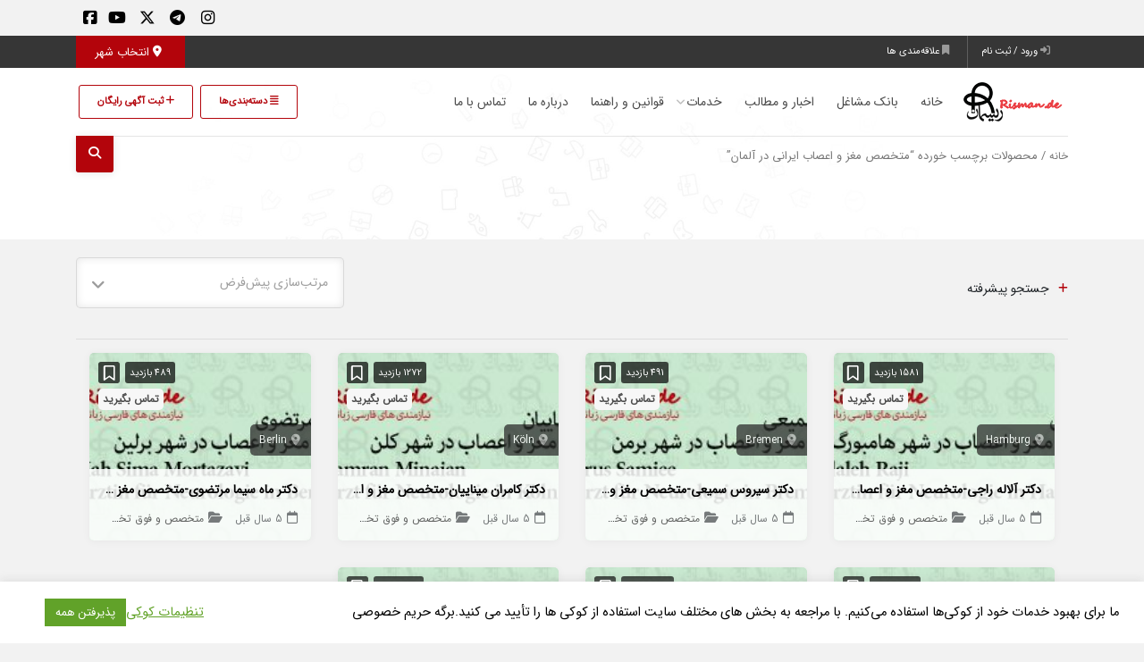

--- FILE ---
content_type: text/html; charset=UTF-8
request_url: https://risman.de/product-tag/%D9%85%D8%AA%D8%AE%D8%B5%D8%B5-%D9%85%D8%BA%D8%B2-%D9%88-%D8%A7%D8%B9%D8%B5%D8%A7%D8%A8-%D8%A7%DB%8C%D8%B1%D8%A7%D9%86%DB%8C-%D8%AF%D8%B1-%D8%A2%D9%84%D9%85%D8%A7%D9%86/
body_size: 44662
content:
<!DOCTYPE html>
<!-- Design by Tik4.com -->
<html dir="rtl" lang="fa-IR">
<head>
<meta charset="UTF-8">
<meta name="author" content="Tik4">
<link rel="pingback" href="https://risman.de/xmlrpc.php" />
<meta http-equiv="X-UA-Compatible" content="IE=edge">
<meta name="viewport" content="width=device-width, initial-scale=1" />
<link rel="stylesheet" href="https://risman.de/wp-content/themes/charsoogh/style.css" type="text/css" media="screen">
<link rel="shortcut icon" type="image/png" href="https://risman.de/wp-content/uploads/2020/05/risman_favicon.ico"/>
<link rel="apple-touch-icon" href="https://risman.de/wp-content/uploads/2020/05/risman_favicon.ico" />
<meta property="og:image" content="https://risman.de/wp-content/uploads/2020/05/risman_favicon.ico">
<meta name="twitter:image" content="https://risman.de/wp-content/uploads/2020/05/risman_favicon.ico">
<meta name='robots' content='index, follow, max-image-preview:large, max-snippet:-1, max-video-preview:-1' />
<style>img:is([sizes="auto" i], [sizes^="auto," i]) { contain-intrinsic-size: 3000px 1500px }</style>
<!-- This site is optimized with the Yoast SEO plugin v25.1 - https://yoast.com/wordpress/plugins/seo/ -->
<title>بایگانی‌های متخصص مغز و اعصاب ایرانی در آلمان - ریسمان | Risman</title>
<meta name="description" content="متخصص مغز و اعصاب ایرانی در آلمان" />
<link rel="canonical" href="https://risman.de/product-tag/متخصص-مغز-و-اعصاب-ایرانی-در-آلمان/" />
<meta property="og:locale" content="fa_IR" />
<meta property="og:type" content="article" />
<meta property="og:title" content="بایگانی‌های متخصص مغز و اعصاب ایرانی در آلمان - ریسمان | Risman" />
<meta property="og:description" content="متخصص مغز و اعصاب ایرانی در آلمان" />
<meta property="og:url" content="https://risman.de/product-tag/متخصص-مغز-و-اعصاب-ایرانی-در-آلمان/" />
<meta property="og:site_name" content="ریسمان | Risman" />
<meta name="twitter:card" content="summary_large_image" />
<meta name="twitter:site" content="@Rismandeutsch" />
<script type="application/ld+json" class="yoast-schema-graph">{"@context":"https://schema.org","@graph":[{"@type":"CollectionPage","@id":"https://risman.de/product-tag/%d9%85%d8%aa%d8%ae%d8%b5%d8%b5-%d9%85%d8%ba%d8%b2-%d9%88-%d8%a7%d8%b9%d8%b5%d8%a7%d8%a8-%d8%a7%db%8c%d8%b1%d8%a7%d9%86%db%8c-%d8%af%d8%b1-%d8%a2%d9%84%d9%85%d8%a7%d9%86/","url":"https://risman.de/product-tag/%d9%85%d8%aa%d8%ae%d8%b5%d8%b5-%d9%85%d8%ba%d8%b2-%d9%88-%d8%a7%d8%b9%d8%b5%d8%a7%d8%a8-%d8%a7%db%8c%d8%b1%d8%a7%d9%86%db%8c-%d8%af%d8%b1-%d8%a2%d9%84%d9%85%d8%a7%d9%86/","name":"بایگانی‌های متخصص مغز و اعصاب ایرانی در آلمان - ریسمان | Risman","isPartOf":{"@id":"https://risman.de/#website"},"primaryImageOfPage":{"@id":"https://risman.de/product-tag/%d9%85%d8%aa%d8%ae%d8%b5%d8%b5-%d9%85%d8%ba%d8%b2-%d9%88-%d8%a7%d8%b9%d8%b5%d8%a7%d8%a8-%d8%a7%db%8c%d8%b1%d8%a7%d9%86%db%8c-%d8%af%d8%b1-%d8%a2%d9%84%d9%85%d8%a7%d9%86/#primaryimage"},"image":{"@id":"https://risman.de/product-tag/%d9%85%d8%aa%d8%ae%d8%b5%d8%b5-%d9%85%d8%ba%d8%b2-%d9%88-%d8%a7%d8%b9%d8%b5%d8%a7%d8%a8-%d8%a7%db%8c%d8%b1%d8%a7%d9%86%db%8c-%d8%af%d8%b1-%d8%a2%d9%84%d9%85%d8%a7%d9%86/#primaryimage"},"thumbnailUrl":"https://risman.de/wp-content/uploads/2020/08/Alaleh-Raji.jpg","description":"متخصص مغز و اعصاب ایرانی در آلمان","breadcrumb":{"@id":"https://risman.de/product-tag/%d9%85%d8%aa%d8%ae%d8%b5%d8%b5-%d9%85%d8%ba%d8%b2-%d9%88-%d8%a7%d8%b9%d8%b5%d8%a7%d8%a8-%d8%a7%db%8c%d8%b1%d8%a7%d9%86%db%8c-%d8%af%d8%b1-%d8%a2%d9%84%d9%85%d8%a7%d9%86/#breadcrumb"},"inLanguage":"fa-IR"},{"@type":"ImageObject","inLanguage":"fa-IR","@id":"https://risman.de/product-tag/%d9%85%d8%aa%d8%ae%d8%b5%d8%b5-%d9%85%d8%ba%d8%b2-%d9%88-%d8%a7%d8%b9%d8%b5%d8%a7%d8%a8-%d8%a7%db%8c%d8%b1%d8%a7%d9%86%db%8c-%d8%af%d8%b1-%d8%a2%d9%84%d9%85%d8%a7%d9%86/#primaryimage","url":"https://risman.de/wp-content/uploads/2020/08/Alaleh-Raji.jpg","contentUrl":"https://risman.de/wp-content/uploads/2020/08/Alaleh-Raji.jpg","width":600,"height":300,"caption":"آلاله راجی"},{"@type":"BreadcrumbList","@id":"https://risman.de/product-tag/%d9%85%d8%aa%d8%ae%d8%b5%d8%b5-%d9%85%d8%ba%d8%b2-%d9%88-%d8%a7%d8%b9%d8%b5%d8%a7%d8%a8-%d8%a7%db%8c%d8%b1%d8%a7%d9%86%db%8c-%d8%af%d8%b1-%d8%a2%d9%84%d9%85%d8%a7%d9%86/#breadcrumb","itemListElement":[{"@type":"ListItem","position":1,"name":"Home","item":"https://risman.de/"},{"@type":"ListItem","position":2,"name":"متخصص مغز و اعصاب ایرانی در آلمان"}]},{"@type":"WebSite","@id":"https://risman.de/#website","url":"https://risman.de/","name":"ریسمان | Risman | نیازمندیهای فارسی زبانان مقیم آلمان | نیازمندیهای ایرانیان مقیم آلمان","description":"نیازمندیهای فارسی زبانان مقیم آلمان","publisher":{"@id":"https://risman.de/#organization"},"potentialAction":[{"@type":"SearchAction","target":{"@type":"EntryPoint","urlTemplate":"https://risman.de/?s={search_term_string}"},"query-input":{"@type":"PropertyValueSpecification","valueRequired":true,"valueName":"search_term_string"}}],"inLanguage":"fa-IR"},{"@type":"Organization","@id":"https://risman.de/#organization","name":"ریسمان","url":"https://risman.de/","logo":{"@type":"ImageObject","inLanguage":"fa-IR","@id":"https://risman.de/#/schema/logo/image/","url":"https://risman.de/wp-content/uploads/2020/04/risman.logo_.jpg","contentUrl":"https://risman.de/wp-content/uploads/2020/04/risman.logo_.jpg","width":600,"height":600,"caption":"ریسمان"},"image":{"@id":"https://risman.de/#/schema/logo/image/"},"sameAs":["https://www.facebook.com/rismanindeutschland","https://x.com/Rismandeutsch","https://www.instagram.com/risman.de/","https://www.youtube.com/channel/UCat2icOVDMTs22QWQ8EwUIg"]}]}</script>
<!-- / Yoast SEO plugin. -->
<link rel='dns-prefetch' href='//www.googletagmanager.com' />
<link rel='dns-prefetch' href='//pagead2.googlesyndication.com' />
<link rel="alternate" type="application/rss+xml" title="خوراک ریسمان | Risman &raquo; متخصص مغز و اعصاب ایرانی در آلمان برچسب‌های اگهی" href="https://risman.de/product-tag/%d9%85%d8%aa%d8%ae%d8%b5%d8%b5-%d9%85%d8%ba%d8%b2-%d9%88-%d8%a7%d8%b9%d8%b5%d8%a7%d8%a8-%d8%a7%db%8c%d8%b1%d8%a7%d9%86%db%8c-%d8%af%d8%b1-%d8%a2%d9%84%d9%85%d8%a7%d9%86/feed/" />
<!-- This site uses the Google Analytics by MonsterInsights plugin v9.5.3 - Using Analytics tracking - https://www.monsterinsights.com/ -->
<script src="//www.googletagmanager.com/gtag/js?id=G-2C1TCX9SF7"  data-cfasync="false" data-wpfc-render="false" async></script>
<script data-cfasync="false" data-wpfc-render="false">
var mi_version = '9.5.3';
var mi_track_user = true;
var mi_no_track_reason = '';
var MonsterInsightsDefaultLocations = {"page_location":"https:\/\/risman.de\/product-tag\/%d9%85%d8%aa%d8%ae%d8%b5%d8%b5-%d9%85%d8%ba%d8%b2-%d9%88-%d8%a7%d8%b9%d8%b5%d8%a7%d8%a8-%d8%a7%db%8c%d8%b1%d8%a7%d9%86%db%8c-%d8%af%d8%b1-%d8%a2%d9%84%d9%85%d8%a7%d9%86\/","page_referrer":"https:\/\/risman.de\/product\/%D8%AF%DA%A9%D8%AA%D8%B1-%D8%A2%D9%84%D8%A7%D9%84%D9%87-%D8%B1%D8%A7%D8%AC%DB%8C-%D9%85%D8%AA%D8%AE%D8%B5%D8%B5-%D9%85%D8%BA%D8%B2-%D9%88-%D8%A7%D8%B9%D8%B5%D8%A7%D8%A8-%D9%81%D8%A7%D8%B1%D8%B3%DB%8C\/"};
if ( typeof MonsterInsightsPrivacyGuardFilter === 'function' ) {
var MonsterInsightsLocations = (typeof MonsterInsightsExcludeQuery === 'object') ? MonsterInsightsPrivacyGuardFilter( MonsterInsightsExcludeQuery ) : MonsterInsightsPrivacyGuardFilter( MonsterInsightsDefaultLocations );
} else {
var MonsterInsightsLocations = (typeof MonsterInsightsExcludeQuery === 'object') ? MonsterInsightsExcludeQuery : MonsterInsightsDefaultLocations;
}
var disableStrs = [
'ga-disable-G-2C1TCX9SF7',
];
/* Function to detect opted out users */
function __gtagTrackerIsOptedOut() {
for (var index = 0; index < disableStrs.length; index++) {
if (document.cookie.indexOf(disableStrs[index] + '=true') > -1) {
return true;
}
}
return false;
}
/* Disable tracking if the opt-out cookie exists. */
if (__gtagTrackerIsOptedOut()) {
for (var index = 0; index < disableStrs.length; index++) {
window[disableStrs[index]] = true;
}
}
/* Opt-out function */
function __gtagTrackerOptout() {
for (var index = 0; index < disableStrs.length; index++) {
document.cookie = disableStrs[index] + '=true; expires=Thu, 31 Dec 2099 23:59:59 UTC; path=/';
window[disableStrs[index]] = true;
}
}
if ('undefined' === typeof gaOptout) {
function gaOptout() {
__gtagTrackerOptout();
}
}
window.dataLayer = window.dataLayer || [];
window.MonsterInsightsDualTracker = {
helpers: {},
trackers: {},
};
if (mi_track_user) {
function __gtagDataLayer() {
dataLayer.push(arguments);
}
function __gtagTracker(type, name, parameters) {
if (!parameters) {
parameters = {};
}
if (parameters.send_to) {
__gtagDataLayer.apply(null, arguments);
return;
}
if (type === 'event') {
parameters.send_to = monsterinsights_frontend.v4_id;
var hookName = name;
if (typeof parameters['event_category'] !== 'undefined') {
hookName = parameters['event_category'] + ':' + name;
}
if (typeof MonsterInsightsDualTracker.trackers[hookName] !== 'undefined') {
MonsterInsightsDualTracker.trackers[hookName](parameters);
} else {
__gtagDataLayer('event', name, parameters);
}
} else {
__gtagDataLayer.apply(null, arguments);
}
}
__gtagTracker('js', new Date());
__gtagTracker('set', {
'developer_id.dZGIzZG': true,
});
if ( MonsterInsightsLocations.page_location ) {
__gtagTracker('set', MonsterInsightsLocations);
}
__gtagTracker('config', 'G-2C1TCX9SF7', {"forceSSL":"true","link_attribution":"true"} );
window.gtag = __gtagTracker;										(function () {
/* https://developers.google.com/analytics/devguides/collection/analyticsjs/ */
/* ga and __gaTracker compatibility shim. */
var noopfn = function () {
return null;
};
var newtracker = function () {
return new Tracker();
};
var Tracker = function () {
return null;
};
var p = Tracker.prototype;
p.get = noopfn;
p.set = noopfn;
p.send = function () {
var args = Array.prototype.slice.call(arguments);
args.unshift('send');
__gaTracker.apply(null, args);
};
var __gaTracker = function () {
var len = arguments.length;
if (len === 0) {
return;
}
var f = arguments[len - 1];
if (typeof f !== 'object' || f === null || typeof f.hitCallback !== 'function') {
if ('send' === arguments[0]) {
var hitConverted, hitObject = false, action;
if ('event' === arguments[1]) {
if ('undefined' !== typeof arguments[3]) {
hitObject = {
'eventAction': arguments[3],
'eventCategory': arguments[2],
'eventLabel': arguments[4],
'value': arguments[5] ? arguments[5] : 1,
}
}
}
if ('pageview' === arguments[1]) {
if ('undefined' !== typeof arguments[2]) {
hitObject = {
'eventAction': 'page_view',
'page_path': arguments[2],
}
}
}
if (typeof arguments[2] === 'object') {
hitObject = arguments[2];
}
if (typeof arguments[5] === 'object') {
Object.assign(hitObject, arguments[5]);
}
if ('undefined' !== typeof arguments[1].hitType) {
hitObject = arguments[1];
if ('pageview' === hitObject.hitType) {
hitObject.eventAction = 'page_view';
}
}
if (hitObject) {
action = 'timing' === arguments[1].hitType ? 'timing_complete' : hitObject.eventAction;
hitConverted = mapArgs(hitObject);
__gtagTracker('event', action, hitConverted);
}
}
return;
}
function mapArgs(args) {
var arg, hit = {};
var gaMap = {
'eventCategory': 'event_category',
'eventAction': 'event_action',
'eventLabel': 'event_label',
'eventValue': 'event_value',
'nonInteraction': 'non_interaction',
'timingCategory': 'event_category',
'timingVar': 'name',
'timingValue': 'value',
'timingLabel': 'event_label',
'page': 'page_path',
'location': 'page_location',
'title': 'page_title',
'referrer' : 'page_referrer',
};
for (arg in args) {
if (!(!args.hasOwnProperty(arg) || !gaMap.hasOwnProperty(arg))) {
hit[gaMap[arg]] = args[arg];
} else {
hit[arg] = args[arg];
}
}
return hit;
}
try {
f.hitCallback();
} catch (ex) {
}
};
__gaTracker.create = newtracker;
__gaTracker.getByName = newtracker;
__gaTracker.getAll = function () {
return [];
};
__gaTracker.remove = noopfn;
__gaTracker.loaded = true;
window['__gaTracker'] = __gaTracker;
})();
} else {
console.log("");
(function () {
function __gtagTracker() {
return null;
}
window['__gtagTracker'] = __gtagTracker;
window['gtag'] = __gtagTracker;
})();
}
</script>
<!-- / Google Analytics by MonsterInsights -->
<!-- <link rel='stylesheet' id='hfe-widgets-style-css' href='https://risman.de/wp-content/plugins/header-footer-elementor/inc/widgets-css/frontend.css?ver=2.3.1' media='all' /> -->
<!-- <link rel='stylesheet' id='wp-block-library-rtl-css' href='https://risman.de/wp-includes/css/dist/block-library/style-rtl.min.css?ver=6.8.3' media='all' /> -->
<link rel="stylesheet" type="text/css" href="//risman.de/wp-content/cache/wpfc-minified/7xebmcd8/9x7nb.css" media="all"/>
<style id='classic-theme-styles-inline-css'>
/*! This file is auto-generated */
.wp-block-button__link{color:#fff;background-color:#32373c;border-radius:9999px;box-shadow:none;text-decoration:none;padding:calc(.667em + 2px) calc(1.333em + 2px);font-size:1.125em}.wp-block-file__button{background:#32373c;color:#fff;text-decoration:none}
</style>
<style id='filebird-block-filebird-gallery-style-inline-css'>
ul.filebird-block-filebird-gallery{margin:auto!important;padding:0!important;width:100%}ul.filebird-block-filebird-gallery.layout-grid{display:grid;grid-gap:20px;align-items:stretch;grid-template-columns:repeat(var(--columns),1fr);justify-items:stretch}ul.filebird-block-filebird-gallery.layout-grid li img{border:1px solid #ccc;box-shadow:-2px 2px 6px 0 rgba(0,0,0,.3);height:100%;max-width:100%;-o-object-fit:cover;object-fit:cover;width:100%}ul.filebird-block-filebird-gallery.layout-masonry{-moz-column-count:var(--columns);-moz-column-gap:var(--space);column-gap:var(--space);-moz-column-width:var(--min-width);columns:var(--min-width) var(--columns);display:block;overflow:auto}ul.filebird-block-filebird-gallery.layout-masonry li{margin-bottom:var(--space)}ul.filebird-block-filebird-gallery li{list-style:none}ul.filebird-block-filebird-gallery li figure{height:100%;margin:0;padding:0;position:relative;width:100%}ul.filebird-block-filebird-gallery li figure figcaption{background:linear-gradient(0deg,rgba(0,0,0,.7),rgba(0,0,0,.3) 70%,transparent);bottom:0;box-sizing:border-box;color:#fff;font-size:.8em;margin:0;max-height:100%;overflow:auto;padding:3em .77em .7em;position:absolute;text-align:center;width:100%;z-index:2}ul.filebird-block-filebird-gallery li figure figcaption a{color:inherit}
</style>
<style id='global-styles-inline-css'>
:root{--wp--preset--aspect-ratio--square: 1;--wp--preset--aspect-ratio--4-3: 4/3;--wp--preset--aspect-ratio--3-4: 3/4;--wp--preset--aspect-ratio--3-2: 3/2;--wp--preset--aspect-ratio--2-3: 2/3;--wp--preset--aspect-ratio--16-9: 16/9;--wp--preset--aspect-ratio--9-16: 9/16;--wp--preset--color--black: #000000;--wp--preset--color--cyan-bluish-gray: #abb8c3;--wp--preset--color--white: #ffffff;--wp--preset--color--pale-pink: #f78da7;--wp--preset--color--vivid-red: #cf2e2e;--wp--preset--color--luminous-vivid-orange: #ff6900;--wp--preset--color--luminous-vivid-amber: #fcb900;--wp--preset--color--light-green-cyan: #7bdcb5;--wp--preset--color--vivid-green-cyan: #00d084;--wp--preset--color--pale-cyan-blue: #8ed1fc;--wp--preset--color--vivid-cyan-blue: #0693e3;--wp--preset--color--vivid-purple: #9b51e0;--wp--preset--gradient--vivid-cyan-blue-to-vivid-purple: linear-gradient(135deg,rgba(6,147,227,1) 0%,rgb(155,81,224) 100%);--wp--preset--gradient--light-green-cyan-to-vivid-green-cyan: linear-gradient(135deg,rgb(122,220,180) 0%,rgb(0,208,130) 100%);--wp--preset--gradient--luminous-vivid-amber-to-luminous-vivid-orange: linear-gradient(135deg,rgba(252,185,0,1) 0%,rgba(255,105,0,1) 100%);--wp--preset--gradient--luminous-vivid-orange-to-vivid-red: linear-gradient(135deg,rgba(255,105,0,1) 0%,rgb(207,46,46) 100%);--wp--preset--gradient--very-light-gray-to-cyan-bluish-gray: linear-gradient(135deg,rgb(238,238,238) 0%,rgb(169,184,195) 100%);--wp--preset--gradient--cool-to-warm-spectrum: linear-gradient(135deg,rgb(74,234,220) 0%,rgb(151,120,209) 20%,rgb(207,42,186) 40%,rgb(238,44,130) 60%,rgb(251,105,98) 80%,rgb(254,248,76) 100%);--wp--preset--gradient--blush-light-purple: linear-gradient(135deg,rgb(255,206,236) 0%,rgb(152,150,240) 100%);--wp--preset--gradient--blush-bordeaux: linear-gradient(135deg,rgb(254,205,165) 0%,rgb(254,45,45) 50%,rgb(107,0,62) 100%);--wp--preset--gradient--luminous-dusk: linear-gradient(135deg,rgb(255,203,112) 0%,rgb(199,81,192) 50%,rgb(65,88,208) 100%);--wp--preset--gradient--pale-ocean: linear-gradient(135deg,rgb(255,245,203) 0%,rgb(182,227,212) 50%,rgb(51,167,181) 100%);--wp--preset--gradient--electric-grass: linear-gradient(135deg,rgb(202,248,128) 0%,rgb(113,206,126) 100%);--wp--preset--gradient--midnight: linear-gradient(135deg,rgb(2,3,129) 0%,rgb(40,116,252) 100%);--wp--preset--font-size--small: 13px;--wp--preset--font-size--medium: 20px;--wp--preset--font-size--large: 36px;--wp--preset--font-size--x-large: 42px;--wp--preset--spacing--20: 0.44rem;--wp--preset--spacing--30: 0.67rem;--wp--preset--spacing--40: 1rem;--wp--preset--spacing--50: 1.5rem;--wp--preset--spacing--60: 2.25rem;--wp--preset--spacing--70: 3.38rem;--wp--preset--spacing--80: 5.06rem;--wp--preset--shadow--natural: 6px 6px 9px rgba(0, 0, 0, 0.2);--wp--preset--shadow--deep: 12px 12px 50px rgba(0, 0, 0, 0.4);--wp--preset--shadow--sharp: 6px 6px 0px rgba(0, 0, 0, 0.2);--wp--preset--shadow--outlined: 6px 6px 0px -3px rgba(255, 255, 255, 1), 6px 6px rgba(0, 0, 0, 1);--wp--preset--shadow--crisp: 6px 6px 0px rgba(0, 0, 0, 1);}:where(.is-layout-flex){gap: 0.5em;}:where(.is-layout-grid){gap: 0.5em;}body .is-layout-flex{display: flex;}.is-layout-flex{flex-wrap: wrap;align-items: center;}.is-layout-flex > :is(*, div){margin: 0;}body .is-layout-grid{display: grid;}.is-layout-grid > :is(*, div){margin: 0;}:where(.wp-block-columns.is-layout-flex){gap: 2em;}:where(.wp-block-columns.is-layout-grid){gap: 2em;}:where(.wp-block-post-template.is-layout-flex){gap: 1.25em;}:where(.wp-block-post-template.is-layout-grid){gap: 1.25em;}.has-black-color{color: var(--wp--preset--color--black) !important;}.has-cyan-bluish-gray-color{color: var(--wp--preset--color--cyan-bluish-gray) !important;}.has-white-color{color: var(--wp--preset--color--white) !important;}.has-pale-pink-color{color: var(--wp--preset--color--pale-pink) !important;}.has-vivid-red-color{color: var(--wp--preset--color--vivid-red) !important;}.has-luminous-vivid-orange-color{color: var(--wp--preset--color--luminous-vivid-orange) !important;}.has-luminous-vivid-amber-color{color: var(--wp--preset--color--luminous-vivid-amber) !important;}.has-light-green-cyan-color{color: var(--wp--preset--color--light-green-cyan) !important;}.has-vivid-green-cyan-color{color: var(--wp--preset--color--vivid-green-cyan) !important;}.has-pale-cyan-blue-color{color: var(--wp--preset--color--pale-cyan-blue) !important;}.has-vivid-cyan-blue-color{color: var(--wp--preset--color--vivid-cyan-blue) !important;}.has-vivid-purple-color{color: var(--wp--preset--color--vivid-purple) !important;}.has-black-background-color{background-color: var(--wp--preset--color--black) !important;}.has-cyan-bluish-gray-background-color{background-color: var(--wp--preset--color--cyan-bluish-gray) !important;}.has-white-background-color{background-color: var(--wp--preset--color--white) !important;}.has-pale-pink-background-color{background-color: var(--wp--preset--color--pale-pink) !important;}.has-vivid-red-background-color{background-color: var(--wp--preset--color--vivid-red) !important;}.has-luminous-vivid-orange-background-color{background-color: var(--wp--preset--color--luminous-vivid-orange) !important;}.has-luminous-vivid-amber-background-color{background-color: var(--wp--preset--color--luminous-vivid-amber) !important;}.has-light-green-cyan-background-color{background-color: var(--wp--preset--color--light-green-cyan) !important;}.has-vivid-green-cyan-background-color{background-color: var(--wp--preset--color--vivid-green-cyan) !important;}.has-pale-cyan-blue-background-color{background-color: var(--wp--preset--color--pale-cyan-blue) !important;}.has-vivid-cyan-blue-background-color{background-color: var(--wp--preset--color--vivid-cyan-blue) !important;}.has-vivid-purple-background-color{background-color: var(--wp--preset--color--vivid-purple) !important;}.has-black-border-color{border-color: var(--wp--preset--color--black) !important;}.has-cyan-bluish-gray-border-color{border-color: var(--wp--preset--color--cyan-bluish-gray) !important;}.has-white-border-color{border-color: var(--wp--preset--color--white) !important;}.has-pale-pink-border-color{border-color: var(--wp--preset--color--pale-pink) !important;}.has-vivid-red-border-color{border-color: var(--wp--preset--color--vivid-red) !important;}.has-luminous-vivid-orange-border-color{border-color: var(--wp--preset--color--luminous-vivid-orange) !important;}.has-luminous-vivid-amber-border-color{border-color: var(--wp--preset--color--luminous-vivid-amber) !important;}.has-light-green-cyan-border-color{border-color: var(--wp--preset--color--light-green-cyan) !important;}.has-vivid-green-cyan-border-color{border-color: var(--wp--preset--color--vivid-green-cyan) !important;}.has-pale-cyan-blue-border-color{border-color: var(--wp--preset--color--pale-cyan-blue) !important;}.has-vivid-cyan-blue-border-color{border-color: var(--wp--preset--color--vivid-cyan-blue) !important;}.has-vivid-purple-border-color{border-color: var(--wp--preset--color--vivid-purple) !important;}.has-vivid-cyan-blue-to-vivid-purple-gradient-background{background: var(--wp--preset--gradient--vivid-cyan-blue-to-vivid-purple) !important;}.has-light-green-cyan-to-vivid-green-cyan-gradient-background{background: var(--wp--preset--gradient--light-green-cyan-to-vivid-green-cyan) !important;}.has-luminous-vivid-amber-to-luminous-vivid-orange-gradient-background{background: var(--wp--preset--gradient--luminous-vivid-amber-to-luminous-vivid-orange) !important;}.has-luminous-vivid-orange-to-vivid-red-gradient-background{background: var(--wp--preset--gradient--luminous-vivid-orange-to-vivid-red) !important;}.has-very-light-gray-to-cyan-bluish-gray-gradient-background{background: var(--wp--preset--gradient--very-light-gray-to-cyan-bluish-gray) !important;}.has-cool-to-warm-spectrum-gradient-background{background: var(--wp--preset--gradient--cool-to-warm-spectrum) !important;}.has-blush-light-purple-gradient-background{background: var(--wp--preset--gradient--blush-light-purple) !important;}.has-blush-bordeaux-gradient-background{background: var(--wp--preset--gradient--blush-bordeaux) !important;}.has-luminous-dusk-gradient-background{background: var(--wp--preset--gradient--luminous-dusk) !important;}.has-pale-ocean-gradient-background{background: var(--wp--preset--gradient--pale-ocean) !important;}.has-electric-grass-gradient-background{background: var(--wp--preset--gradient--electric-grass) !important;}.has-midnight-gradient-background{background: var(--wp--preset--gradient--midnight) !important;}.has-small-font-size{font-size: var(--wp--preset--font-size--small) !important;}.has-medium-font-size{font-size: var(--wp--preset--font-size--medium) !important;}.has-large-font-size{font-size: var(--wp--preset--font-size--large) !important;}.has-x-large-font-size{font-size: var(--wp--preset--font-size--x-large) !important;}
:where(.wp-block-post-template.is-layout-flex){gap: 1.25em;}:where(.wp-block-post-template.is-layout-grid){gap: 1.25em;}
:where(.wp-block-columns.is-layout-flex){gap: 2em;}:where(.wp-block-columns.is-layout-grid){gap: 2em;}
:root :where(.wp-block-pullquote){font-size: 1.5em;line-height: 1.6;}
</style>
<!-- <link rel='stylesheet' id='contact-form-7-css' href='https://risman.de/wp-content/plugins/contact-form-7/includes/css/styles.css?ver=6.0.6' media='all' /> -->
<link rel="stylesheet" type="text/css" href="//risman.de/wp-content/cache/wpfc-minified/qndtj4k/9x7nb.css" media="all"/>
<style id='contact-form-7-inline-css'>
.wpcf7 .wpcf7-recaptcha iframe {margin-bottom: 0;}.wpcf7 .wpcf7-recaptcha[data-align="center"] > div {margin: 0 auto;}.wpcf7 .wpcf7-recaptcha[data-align="right"] > div {margin: 0 0 0 auto;}
</style>
<!-- <link rel='stylesheet' id='contact-form-7-rtl-css' href='https://risman.de/wp-content/plugins/contact-form-7/includes/css/styles-rtl.css?ver=6.0.6' media='all' /> -->
<!-- <link rel='stylesheet' id='cookie-law-info-css' href='https://risman.de/wp-content/plugins/cookie-law-info/legacy/public/css/cookie-law-info-public.css?ver=3.2.10' media='all' /> -->
<!-- <link rel='stylesheet' id='cookie-law-info-gdpr-css' href='https://risman.de/wp-content/plugins/cookie-law-info/legacy/public/css/cookie-law-info-gdpr.css?ver=3.2.10' media='all' /> -->
<!-- <link rel='stylesheet' id='dwqa-style-css' href='https://risman.de/wp-content/plugins/dw-question-answer/templates/assets/css/style.css?ver=180720161357' media='all' /> -->
<!-- <link rel='stylesheet' id='dwqa-rtl-css' href='https://risman.de/wp-content/plugins/dw-question-answer/templates/assets/css/rtl.css?ver=180720161357' media='all' /> -->
<!-- <link rel='stylesheet' id='wpmenucart-icons-css' href='https://risman.de/wp-content/plugins/woocommerce-menu-bar-cart/assets/css/wpmenucart-icons.min.css?ver=2.14.11' media='all' /> -->
<link rel="stylesheet" type="text/css" href="//risman.de/wp-content/cache/wpfc-minified/lohtbwa4/9x7xs.css" media="all"/>
<style id='wpmenucart-icons-inline-css'>
@font-face{font-family:WPMenuCart;src:url(https://risman.de/wp-content/plugins/woocommerce-menu-bar-cart/assets/fonts/WPMenuCart.eot);src:url(https://risman.de/wp-content/plugins/woocommerce-menu-bar-cart/assets/fonts/WPMenuCart.eot?#iefix) format('embedded-opentype'),url(https://risman.de/wp-content/plugins/woocommerce-menu-bar-cart/assets/fonts/WPMenuCart.woff2) format('woff2'),url(https://risman.de/wp-content/plugins/woocommerce-menu-bar-cart/assets/fonts/WPMenuCart.woff) format('woff'),url(https://risman.de/wp-content/plugins/woocommerce-menu-bar-cart/assets/fonts/WPMenuCart.ttf) format('truetype'),url(https://risman.de/wp-content/plugins/woocommerce-menu-bar-cart/assets/fonts/WPMenuCart.svg#WPMenuCart) format('svg');font-weight:400;font-style:normal;font-display:swap}
</style>
<!-- <link rel='stylesheet' id='wpmenucart-css' href='https://risman.de/wp-content/plugins/woocommerce-menu-bar-cart/assets/css/wpmenucart-main.min.css?ver=2.14.11' media='all' /> -->
<link rel="stylesheet" type="text/css" href="//risman.de/wp-content/cache/wpfc-minified/2ll5fty/9x7nb.css" media="all"/>
<style id='wpmenucart-inline-css'>
.et-cart-info { display:none !important; } .site-header-cart { display:none !important; }
</style>
<!-- <link rel='stylesheet' id='woocommerce-layout-rtl-css' href='https://risman.de/wp-content/plugins/woocommerce/assets/css/woocommerce-layout-rtl.css?ver=9.8.6' media='all' /> -->
<link rel="stylesheet" type="text/css" href="//risman.de/wp-content/cache/wpfc-minified/1z8sgcbs/9x7nb.css" media="all"/>
<!-- <link rel='stylesheet' id='woocommerce-smallscreen-rtl-css' href='https://risman.de/wp-content/plugins/woocommerce/assets/css/woocommerce-smallscreen-rtl.css?ver=9.8.6' media='only screen and (max-width: 768px)' /> -->
<link rel="stylesheet" type="text/css" href="//risman.de/wp-content/cache/wpfc-minified/jxiqa1ot/9x7nb.css" media="only screen and (max-width: 768px)"/>
<!-- <link rel='stylesheet' id='woocommerce-general-rtl-css' href='https://risman.de/wp-content/plugins/woocommerce/assets/css/woocommerce-rtl.css?ver=9.8.6' media='all' /> -->
<link rel="stylesheet" type="text/css" href="//risman.de/wp-content/cache/wpfc-minified/lm7zzng1/9x7nb.css" media="all"/>
<style id='woocommerce-inline-inline-css'>
.woocommerce form .form-row .required { visibility: visible; }
</style>
<!-- <link rel='stylesheet' id='hfe-style-css' href='https://risman.de/wp-content/plugins/header-footer-elementor/assets/css/header-footer-elementor.css?ver=2.3.1' media='all' /> -->
<!-- <link rel='stylesheet' id='elementor-icons-css' href='https://risman.de/wp-content/plugins/elementor/assets/lib/eicons/css/elementor-icons.min.css?ver=5.40.0' media='all' /> -->
<!-- <link rel='stylesheet' id='elementor-frontend-css' href='https://risman.de/wp-content/plugins/elementor/assets/css/frontend-rtl.min.css?ver=3.29.0' media='all' /> -->
<link rel="stylesheet" type="text/css" href="//risman.de/wp-content/cache/wpfc-minified/qxa2uwkx/9x7nb.css" media="all"/>
<link rel='stylesheet' id='elementor-post-75-css' href='https://risman.de/wp-content/uploads/elementor/css/post-75.css?ver=1682859850' media='all' />
<!-- <link rel='stylesheet' id='font-awesome-5-all-css' href='https://risman.de/wp-content/plugins/elementor/assets/lib/font-awesome/css/all.min.css?ver=3.29.0' media='all' /> -->
<!-- <link rel='stylesheet' id='font-awesome-4-shim-css' href='https://risman.de/wp-content/plugins/elementor/assets/lib/font-awesome/css/v4-shims.min.css?ver=3.29.0' media='all' /> -->
<!-- <link rel='stylesheet' id='brands-styles-css' href='https://risman.de/wp-content/plugins/woocommerce/assets/css/brands.css?ver=9.8.6' media='all' /> -->
<!-- <link rel='stylesheet' id='charsooghpay-rtl-css' href='https://risman.de/wp-content/themes/charsoogh/includes/payment/assets/css/formstyle_rtl.css?ver=6.8.3' media='all' /> -->
<!-- <link rel='stylesheet' id='icofont-css' href='https://risman.de/wp-content/themes/charsoogh/includes/elements/extension/admin/assets/css/icofont.min.css?ver=3.3.2' media='all' /> -->
<!-- <link rel='stylesheet' id='hfe-elementor-icons-css' href='https://risman.de/wp-content/plugins/elementor/assets/lib/eicons/css/elementor-icons.min.css?ver=5.34.0' media='all' /> -->
<!-- <link rel='stylesheet' id='hfe-icons-list-css' href='https://risman.de/wp-content/plugins/elementor/assets/css/widget-icon-list.min.css?ver=3.24.3' media='all' /> -->
<!-- <link rel='stylesheet' id='hfe-social-icons-css' href='https://risman.de/wp-content/plugins/elementor/assets/css/widget-social-icons.min.css?ver=3.24.0' media='all' /> -->
<!-- <link rel='stylesheet' id='hfe-social-share-icons-brands-css' href='https://risman.de/wp-content/plugins/elementor/assets/lib/font-awesome/css/brands.css?ver=5.15.3' media='all' /> -->
<!-- <link rel='stylesheet' id='hfe-social-share-icons-fontawesome-css' href='https://risman.de/wp-content/plugins/elementor/assets/lib/font-awesome/css/fontawesome.css?ver=5.15.3' media='all' /> -->
<!-- <link rel='stylesheet' id='hfe-nav-menu-icons-css' href='https://risman.de/wp-content/plugins/elementor/assets/lib/font-awesome/css/solid.css?ver=5.15.3' media='all' /> -->
<!-- <link rel='stylesheet' id='owl-carousel-css' href='https://risman.de/wp-content/themes/charsoogh/includes/elements/extension/assets/css/owl.carousel.min.css?ver=3.3.2' media='all' /> -->
<!-- <link rel='stylesheet' id='bootstrap-select-css' href='https://risman.de/wp-content/themes/charsoogh/assets/css/bootstrap-select.min.css?ver=6.8.3' media='all' /> -->
<!-- <link rel='stylesheet' id='bootstrap-min-rtl-css' href='https://risman.de/wp-content/themes/charsoogh/assets/bootstrap/bootstrap.min-rtl.css?ver=6.8.3' media='all' /> -->
<!-- <link rel='stylesheet' id='charsoogh-theme-css' href='https://risman.de/wp-content/themes/charsoogh/assets/css/charsoogh.css?ver=6.8.3' media='all' /> -->
<!-- <link rel='stylesheet' id='font-awesome-css' href='https://risman.de/wp-content/plugins/elementor/assets/lib/font-awesome/css/font-awesome.min.css?ver=4.7.0' media='all' /> -->
<!-- <link rel='stylesheet' id='dropzone-css' href='https://risman.de/wp-content/themes/charsoogh/assets/css/dropzone.min.css?ver=6.8.3' media='all' /> -->
<!-- <link rel='stylesheet' id='elementor-gf-local-roboto-css' href='https://risman.de/wp-content/uploads/elementor/google-fonts/css/roboto.css?ver=1745252036' media='all' /> -->
<!-- <link rel='stylesheet' id='elementor-gf-local-robotoslab-css' href='https://risman.de/wp-content/uploads/elementor/google-fonts/css/robotoslab.css?ver=1745251994' media='all' /> -->
<link rel="stylesheet" type="text/css" href="//risman.de/wp-content/cache/wpfc-minified/20knt5gl/9x7ng.css" media="all"/>
<script src='//risman.de/wp-content/cache/wpfc-minified/duqh6rqp/9x7nb.js' type="text/javascript"></script>
<!-- <script src="https://risman.de/wp-includes/js/jquery/jquery.min.js?ver=3.7.1" id="jquery-core-js"></script> -->
<!-- <script src="https://risman.de/wp-includes/js/jquery/jquery-migrate.min.js?ver=3.4.1" id="jquery-migrate-js"></script> -->
<script id="jquery-js-after">
!function($){"use strict";$(document).ready(function(){$(this).scrollTop()>100&&$(".hfe-scroll-to-top-wrap").removeClass("hfe-scroll-to-top-hide"),$(window).scroll(function(){$(this).scrollTop()<100?$(".hfe-scroll-to-top-wrap").fadeOut(300):$(".hfe-scroll-to-top-wrap").fadeIn(300)}),$(".hfe-scroll-to-top-wrap").on("click",function(){$("html, body").animate({scrollTop:0},300);return!1})})}(jQuery);
</script>
<script id="charsooghpay-ajax-handle-js-extra">
var charsooghpay_ajax_script_obj = {"ajaxurl":"https:\/\/risman.de\/wp-admin\/admin-ajax.php"};
</script>
<script src='//risman.de/wp-content/cache/wpfc-minified/mn6nt0gl/9x7nb.js' type="text/javascript"></script>
<!-- <script src="https://risman.de/wp-content/themes/charsoogh/includes/payment/assets/js/charsooghpayajax.js?ver=6.8.3" id="charsooghpay-ajax-handle-js"></script> -->
<!-- <script src="https://risman.de/wp-content/plugins/google-analytics-for-wordpress/assets/js/frontend-gtag.min.js?ver=9.5.3" id="monsterinsights-frontend-script-js" async data-wp-strategy="async"></script> -->
<script data-cfasync="false" data-wpfc-render="false" id='monsterinsights-frontend-script-js-extra'>var monsterinsights_frontend = {"js_events_tracking":"true","download_extensions":"doc,pdf,ppt,zip,xls,docx,pptx,xlsx","inbound_paths":"[{\"path\":\"\\\/go\\\/\",\"label\":\"affiliate\"},{\"path\":\"\\\/recommend\\\/\",\"label\":\"affiliate\"}]","home_url":"https:\/\/risman.de","hash_tracking":"false","v4_id":"G-2C1TCX9SF7"};</script>
<script id="cookie-law-info-js-extra">
var Cli_Data = {"nn_cookie_ids":[],"cookielist":[],"non_necessary_cookies":[],"ccpaEnabled":"","ccpaRegionBased":"","ccpaBarEnabled":"","strictlyEnabled":["necessary","obligatoire"],"ccpaType":"gdpr","js_blocking":"","custom_integration":"","triggerDomRefresh":"","secure_cookies":""};
var cli_cookiebar_settings = {"animate_speed_hide":"500","animate_speed_show":"500","background":"#FFF","border":"#b1a6a6c2","border_on":"","button_1_button_colour":"#000","button_1_button_hover":"#000000","button_1_link_colour":"#fff","button_1_as_button":"1","button_1_new_win":"","button_2_button_colour":"#333","button_2_button_hover":"#292929","button_2_link_colour":"#444","button_2_as_button":"","button_2_hidebar":"","button_3_button_colour":"#000","button_3_button_hover":"#000000","button_3_link_colour":"#fff","button_3_as_button":"1","button_3_new_win":"","button_4_button_colour":"#000","button_4_button_hover":"#000000","button_4_link_colour":"#62a329","button_4_as_button":"","button_7_button_colour":"#61a229","button_7_button_hover":"#4e8221","button_7_link_colour":"#fff","button_7_as_button":"1","button_7_new_win":"","font_family":"inherit","header_fix":"","notify_animate_hide":"1","notify_animate_show":"","notify_div_id":"#cookie-law-info-bar","notify_position_horizontal":"right","notify_position_vertical":"bottom","scroll_close":"","scroll_close_reload":"","accept_close_reload":"","reject_close_reload":"","showagain_tab":"1","showagain_background":"#fff","showagain_border":"#000","showagain_div_id":"#cookie-law-info-again","showagain_x_position":"100px","text":"#000","show_once_yn":"","show_once":"10000","logging_on":"","as_popup":"","popup_overlay":"1","bar_heading_text":"","cookie_bar_as":"banner","popup_showagain_position":"bottom-right","widget_position":"left"};
var log_object = {"ajax_url":"https:\/\/risman.de\/wp-admin\/admin-ajax.php"};
</script>
<script src='//risman.de/wp-content/cache/wpfc-minified/g0f5bo8o/9x7xs.js' type="text/javascript"></script>
<!-- <script src="https://risman.de/wp-content/plugins/cookie-law-info/legacy/public/js/cookie-law-info-public.js?ver=3.2.10" id="cookie-law-info-js"></script> -->
<!-- <script src="https://risman.de/wp-content/plugins/woocommerce/assets/js/jquery-blockui/jquery.blockUI.min.js?ver=2.7.0-wc.9.8.6" id="jquery-blockui-js" defer data-wp-strategy="defer"></script> -->
<script id="wc-add-to-cart-js-extra">
var wc_add_to_cart_params = {"ajax_url":"\/wp-admin\/admin-ajax.php","wc_ajax_url":"\/?wc-ajax=%%endpoint%%","i18n_view_cart":"\u0645\u0634\u0627\u0647\u062f\u0647 \u0633\u0628\u062f \u062e\u0631\u06cc\u062f","cart_url":"https:\/\/risman.de\/cart\/","is_cart":"","cart_redirect_after_add":"no"};
</script>
<script src='//risman.de/wp-content/cache/wpfc-minified/1v0l9zt/9x7ng.js' type="text/javascript"></script>
<!-- <script src="https://risman.de/wp-content/plugins/woocommerce/assets/js/frontend/add-to-cart.min.js?ver=9.8.6" id="wc-add-to-cart-js" defer data-wp-strategy="defer"></script> -->
<!-- <script src="https://risman.de/wp-content/plugins/woocommerce/assets/js/js-cookie/js.cookie.min.js?ver=2.1.4-wc.9.8.6" id="js-cookie-js" defer data-wp-strategy="defer"></script> -->
<script id="woocommerce-js-extra">
var woocommerce_params = {"ajax_url":"\/wp-admin\/admin-ajax.php","wc_ajax_url":"\/?wc-ajax=%%endpoint%%","i18n_password_show":"\u0646\u0645\u0627\u06cc\u0634 \u0631\u0645\u0632 \u0639\u0628\u0648\u0631","i18n_password_hide":"\u0645\u062e\u0641\u06cc\u200c\u0633\u0627\u0632\u06cc \u0631\u0645\u0632 \u0639\u0628\u0648\u0631"};
</script>
<script src='//risman.de/wp-content/cache/wpfc-minified/l20sqyi2/9x7ng.js' type="text/javascript"></script>
<!-- <script src="https://risman.de/wp-content/plugins/woocommerce/assets/js/frontend/woocommerce.min.js?ver=9.8.6" id="woocommerce-js" defer data-wp-strategy="defer"></script> -->
<!-- <script src="https://risman.de/wp-content/plugins/elementor/assets/lib/font-awesome/js/v4-shims.min.js?ver=3.29.0" id="font-awesome-4-shim-js"></script> -->
<!-- <script src="https://risman.de/wp-content/themes/charsoogh/assets/js/popper.min.js?ver=6.8.3" id="popper-js"></script> -->
<!-- <script src="https://risman.de/wp-content/themes/charsoogh/assets/js/bootstrap.js?ver=6.8.3" id="bootstrap-js"></script> -->
<!-- <script src="https://risman.de/wp-content/themes/charsoogh/assets/js/jquery-confirm.js?ver=6.8.3" id="jquery-confirm-js"></script> -->
<!-- <script src="https://risman.de/wp-content/themes/charsoogh/assets/js/iCheck.js?ver=6.8.3" id="iCheck-js"></script> -->
<!-- <script src="https://risman.de/wp-content/themes/charsoogh/assets/js/selectize.js?ver=6.8.3" id="selectize-js"></script> -->
<!-- <script src="https://risman.de/wp-content/themes/charsoogh/assets/js/bootstrap-select.min.js?ver=6.8.3" id="bootstrap-select-js"></script> -->
<!-- <script src="https://risman.de/wp-content/themes/charsoogh/assets/js/owl-carousel.js?ver=6.8.3" id="owl-carousel-js"></script> -->
<!-- <script src="https://risman.de/wp-content/themes/charsoogh/assets/js/bootstrap-validat.js?ver=6.8.3" id="bootstrap-validat-js"></script> -->
<!-- <script src="https://risman.de/wp-content/themes/charsoogh/assets/js/pattern-validation.js?ver=6.8.3" id="pattern-validation-js"></script> -->
<!-- <script src="https://risman.de/wp-content/themes/charsoogh/assets/js/charsoogh.js?ver=6.8.3" id="charsoogh-js"></script> -->
<!-- <script src="https://risman.de/wp-content/themes/charsoogh/assets/js/dropzone.min.js?ver=6.8.3" id="dropzone-js"></script> -->
<!-- <script src="https://risman.de/wp-content/themes/charsoogh/assets/js/jquery-validate.bootstrap-tooltip.min.js?ver=6.8.3" id="validate-js"></script> -->
<!-- <script src="https://risman.de/wp-content/themes/charsoogh/assets/js/flickity.pkgd.js?ver=6.8.3" id="flickity-js"></script> -->
<!-- <script src="https://risman.de/wp-content/themes/charsoogh/assets/js/num2persian.js?ver=6.8.3" id="num2persian-js"></script> -->
<!-- Google tag (gtag.js) snippet added by Site Kit -->
<!-- Google Analytics snippet added by Site Kit -->
<script src="https://www.googletagmanager.com/gtag/js?id=G-2C1TCX9SF7" id="google_gtagjs-js" async></script>
<script id="google_gtagjs-js-after">
window.dataLayer = window.dataLayer || [];function gtag(){dataLayer.push(arguments);}
gtag("set","linker",{"domains":["risman.de"]});
gtag("js", new Date());
gtag("set", "developer_id.dZTNiMT", true);
gtag("config", "G-2C1TCX9SF7");
</script>
<!-- End Google tag (gtag.js) snippet added by Site Kit -->
<link rel="EditURI" type="application/rsd+xml" title="RSD" href="https://risman.de/xmlrpc.php?rsd" />
<meta name="generator" content="WordPress 6.8.3" />
<meta name="generator" content="WooCommerce 9.8.6" />
<meta name="generator" content="Site Kit by Google 1.153.0" /><link rel="stylesheet" href="https://cdnjs.cloudflare.com/ajax/libs/font-awesome/6.5.0/css/all.min.css">
<div style="height:30px; margin-top:10px;" class="container">
<a href="https://www.facebook.com/Rismande-106892587628374" target="_blank" rel="noreferrer noopener" aria-label="Facebooke">
<i class="fab fa-facebook-square fa-lg fa-fw pull-left" aria-hidden="true"></i>
</a>
<a href="https://www.youtube.com/channel/UCat2icOVDMTs22QWQ8EwUIg" target="_blank" rel="noreferrer noopener" aria-label="Youtube">
<i class="fab fa-youtube fa-lg fa-fw pull-left" aria-hidden="true"></i>
</a>
<a href="https://x.com/www_Risman_de" target="_blank" rel="noreferrer noopener" aria-label="Twitter">
<i class="fa-brands fa-x-twitter fa-lg fa-fw pull-left" aria-hidden="true"></i>
</a>
<a href="https://t.me/s/risman_de" target="_blank" rel="noreferrer noopener" aria-label="Telegram">
<i class="fab fa-telegram fa-lg fa-fw pull-left" aria-hidden="true"></i>
</a>
<a href="https://www.instagram.com/risman.de/" target="_blank" rel="noreferrer noopener" aria-label="Instagram">
<i class="fab fa-instagram fa-lg fa-fw pull-left" aria-hidden="true"></i>
</a>
</div><script>
function user_favorite(postID){var bookmark=localStorage.getItem("https://risman.de");bookmark=(bookmark)?JSON.parse(bookmark):[];if(jQuery.inArray(postID,bookmark)!=-1){jQuery('.favorite_'+postID).addClass('favorited-ad');jQuery('.favorited-ad').attr("title","به علاقه‌مندی اضافه شد");jQuery(".favorite_"+postID).on("click" , function(event) {event.stopPropagation();event.stopImmediatePropagation();jQuery.confirm({icon:'fa fa-warning',title:'علاقه‌مندی ها',rtl: true,bgOpacity:0.5,backgroundDismiss:!0,content:'این آگهی قبلا در علاقه‌مندی شما به ثبت رسیده است.',buttons:{specialKey:{btnClass:'btn-danger',text:'حذف از علاقه‌مندی',action:function(){bookmark.splice(jQuery.inArray(postID,bookmark),1);localStorage.setItem('https://risman.de',JSON.stringify(bookmark));location.reload()}},cancel:{btnClass:'btn-info',text:'لغو',action:function(){backgroundDismiss:!0}}}})})}else{jQuery(".favorite_"+postID).on("click" , function(event) {event.stopPropagation();event.stopImmediatePropagation();var bookmark=localStorage.getItem("https://risman.de");bookmark=(bookmark)?JSON.parse(bookmark):[];if(jQuery.inArray(postID,bookmark)!=-1){jQuery.confirm({icon:'fa fa-warning',title:'علاقه‌مندی ها',bgOpacity:0.5,rtl: true,backgroundDismiss:!0,content:'این آگهی قبلا در علاقه‌مندی شما به ثبت رسیده است.',buttons:{specialKey:{btnClass:'btn-danger',text:'حذف از علاقه‌مندی',action:function(){bookmark.splice(jQuery.inArray(postID,bookmark),1);localStorage.setItem('https://risman.de',JSON.stringify(bookmark));location.reload()}},cancel:{btnClass:'btn-info',text:'لغو',action:function(){backgroundDismiss:!0}}},})}else{bookmark.push(postID);localStorage.setItem('https://risman.de',JSON.stringify(bookmark));jQuery.dialog({title:'',rtl: true,bgOpacity:0.5,backgroundDismiss:!0,content:'به علاقه‌مندی اضافه شد',})}
jQuery('.favorite_'+postID).addClass('favorited-ad')})}}
</script>
<style>
@font-face{font-family:IRANSans;font-display: swap;font-style:normal;font-weight:normal;src:url('https://risman.de/wp-content/themes/charsoogh/assets/fonts/eot/IRANSansWeb.eot');src:url('https://risman.de/wp-content/themes/charsoogh/assets/fonts/eot/IRANSansWeb.eot?#iefix') format('embedded-opentype'),url('https://risman.de/wp-content/themes/charsoogh/assets/fonts/woff2/IRANSansWeb.woff2') format('woff2'),url('https://risman.de/wp-content/themes/charsoogh/assets/fonts/woff/IRANSansWeb.woff') format('woff'),url('https://risman.de/wp-content/themes/charsoogh/assets/fonts/ttf/IRANSansWeb.ttf') format('truetype');}
body, html{font-family: 'IRANSans',tahoma;}
.main-search-form.style-2 .btn.btn-primary i:after{font-family: 'IRANSans',tahoma;}
.elementor-widget-charsoogh_heading .charsoogh-heading-text, .search-input, .tooltip.fade.show, p,.charsoogh-title-subtitle{font-family: 'IRANSans', tahoma !important;}
.elementor-widget-charsoogh_heading .charsoogh-divider-text,.charsoogh-subheading{font-family: 'IRANSans', tahoma !important;}
.elementor-widget-info-box .charsoogh-infobox-title-prefix{font-family: 'IRANSans', tahoma !important;}
.elementor-widget-info-box .charsoogh-infobox-text{font-family: 'IRANSans', tahoma !important;}
.elementor-widget-info-box .charsoogh-infobox-title{font-family: 'IRANSans', tahoma !important;}
#fullmap .l-marker-span, #map .l-marker-span, #map-new-ad .l-marker-span{font-family: 'IRANSans', tahoma !important;}
.block{padding: 2rem;}	
.footer{padding-top: 5rem;}
:root{
--charsoogh-main: #b3040b;
}
/*********** Custom Style *************/
footer .brand-sec{background: none;}
.footer .row:first-child{
background: rgba(232, 232, 232, 0.4);
border-radius: 10px;
}
footer .cp-footer{
border-radius: .5rem;
border: none;
background: rgba(232, 232, 232, 0.4);
}
.footer nav ul {
column-count: 1;
-webkit-column-count: 1;
-moz-column-count: 1;
}
</style>
<div class="modal left fade" id="charsoogh_category_show" tabindex="-1" role="dialog" aria-labelledby="charsoogh_category_show">
<div class="modal-dialog modal-sm" role="document">
<div class="modal-content">
<div class="modal-header">
<h5 class="modal-title">دسته‌بندی‌ها</h5>
<button type="button" class="close" data-dismiss="modal" aria-label="Close">
<span aria-hidden="true">&times;</span>
</button>
</div>
<div class="modal-body">
<ul class="vertical-menu">
<li class="cat-item cat-item-119 dropdown-submenu"><a class="dropdown-child" href="#" title="خدمات">خدمات <span class="inner-a category-show-all" data-src="https://risman.de/product-category/services/"><i class="fa fa-external-link" aria-hidden="true"></i></span></a>
<ul class='children'>
<li class="cat-item cat-item-120"><a href="https://risman.de/product-category/engine-and-car/" title="موتور و ماشین">موتور و ماشین</a>
</li>
<li class="cat-item cat-item-121"><a href="https://risman.de/product-category/catering-ceremony/" title="پذیرایی/مراسم">پذیرایی/مراسم</a>
</li>
<li class="cat-item cat-item-122"><a href="https://risman.de/product-category/computer-and-mobile-services/" title="خدمات رایانه‌ای و موبایل">خدمات رایانه‌ای و موبایل <span class="inner-a category-show-all" data-src="https://risman.de/product-category/computer-and-mobile-services/"><i class="fa fa-external-link" aria-hidden="true"></i></span></a>
<ul class='children'>
<li class="cat-item cat-item-215"><a href="https://risman.de/product-category/repairs-of-software-and-hardware/" title="تعمیرات نرم‌افزار و سخت‌افزار گوشی موبایل">تعمیرات نرم‌افزار و سخت‌افزار گوشی موبایل</a>
</li>
<li class="cat-item cat-item-211"><a href="https://risman.de/product-category/domain-and-site-sales/" title="فروش دامنه و سایت">فروش دامنه و سایت</a>
</li>
<li class="cat-item cat-item-212"><a href="https://risman.de/product-category/hosting-and-site-design/" title="میزبانی و طراحی سایت">میزبانی و طراحی سایت</a>
</li>
<li class="cat-item cat-item-213"><a href="https://risman.de/product-category/internet-bandwidth-services/" title="خدمات پهنای باند اینترنت">خدمات پهنای باند اینترنت</a>
</li>
<li class="cat-item cat-item-214"><a href="https://risman.de/product-category/software-services-and-computer-hardware/" title="خدمات نرم‌افزار و سخت‌افزار کامپیوتر">خدمات نرم‌افزار و سخت‌افزار کامپیوتر</a>
</li>
</ul>
</li>
<li class="cat-item cat-item-123"><a href="https://risman.de/product-category/financial-accounting-insurance/" title="مالی/حسابداری/بیمه">مالی/حسابداری/بیمه</a>
</li>
<li class="cat-item cat-item-125"><a href="https://risman.de/product-category/craft-and-skill/" title="پیشه و مهارت">پیشه و مهارت</a>
</li>
<li class="cat-item cat-item-126"><a href="https://risman.de/product-category/hairdressers-and-beauty/" title="آرایشگری و زیبایی">آرایشگری و زیبایی</a>
</li>
<li class="cat-item cat-item-127"><a href="https://risman.de/product-category/hobby/" title="سرگرمی">سرگرمی</a>
</li>
<li class="cat-item cat-item-128"><a href="https://risman.de/product-category/cleaning/" title="نظافت">نظافت</a>
</li>
<li class="cat-item cat-item-129"><a href="https://risman.de/product-category/gardening-and-tree-planting/" title="باغبانی و درختکاری">باغبانی و درختکاری</a>
</li>
</ul>
</li>
<li class="cat-item cat-item-72 dropdown-submenu"><a class="dropdown-child" href="#" title="لوازم الکترونیکی">لوازم الکترونیکی <span class="inner-a category-show-all" data-src="https://risman.de/product-category/electronics/"><i class="fa fa-external-link" aria-hidden="true"></i></span></a>
<ul class='children'>
<li class="cat-item cat-item-73"><a href="https://risman.de/product-category/mobile-and-tablet/" title="موبایل و تبلت">موبایل و تبلت <span class="inner-a category-show-all" data-src="https://risman.de/product-category/mobile-and-tablet/"><i class="fa fa-external-link" aria-hidden="true"></i></span></a>
<ul class='children'>
<li class="cat-item cat-item-78"><a href="https://risman.de/product-category/cellphone/" title="گوشی موبایل">گوشی موبایل</a>
</li>
<li class="cat-item cat-item-79"><a href="https://risman.de/product-category/tablet/" title="تبلت">تبلت</a>
</li>
<li class="cat-item cat-item-80"><a href="https://risman.de/product-category/mobile-accessories-and-tablets/" title="لوازم جانبی موبایل و تبلت">لوازم جانبی موبایل و تبلت</a>
</li>
<li class="cat-item cat-item-81"><a href="https://risman.de/product-category/sim-card/" title="سیم کارت">سیم کارت</a>
</li>
</ul>
</li>
<li class="cat-item cat-item-74"><a href="https://risman.de/product-category/computer/" title="رایانه">رایانه <span class="inner-a category-show-all" data-src="https://risman.de/product-category/computer/"><i class="fa fa-external-link" aria-hidden="true"></i></span></a>
<ul class='children'>
<li class="cat-item cat-item-82"><a href="https://risman.de/product-category/mobile-computer/" title="رایانه همراه">رایانه همراه</a>
</li>
<li class="cat-item cat-item-83"><a href="https://risman.de/product-category/desktop-computer/" title="رایانه رومیزی">رایانه رومیزی</a>
</li>
<li class="cat-item cat-item-84"><a href="https://risman.de/product-category/parts-and-accessories/" title="قطعات و لوازم جانبی">قطعات و لوازم جانبی</a>
</li>
<li class="cat-item cat-item-85"><a href="https://risman.de/product-category/modem-and-network-equipment/" title="مودم و تجهیزات شبکه">مودم و تجهیزات شبکه</a>
</li>
<li class="cat-item cat-item-86"><a href="https://risman.de/product-category/printer-scanner-copy-fax/" title="پرینتر/اسکنر/کپی/فکس">پرینتر/اسکنر/کپی/فکس</a>
</li>
</ul>
</li>
<li class="cat-item cat-item-75"><a href="https://risman.de/product-category/console-video-game-and-online/" title="کنسول، بازی‌ ویدئویی و آنلاین">کنسول، بازی‌ ویدئویی و آنلاین</a>
</li>
<li class="cat-item cat-item-76"><a href="https://risman.de/product-category/video-and-audio/" title="صوتی و تصویری">صوتی و تصویری <span class="inner-a category-show-all" data-src="https://risman.de/product-category/video-and-audio/"><i class="fa fa-external-link" aria-hidden="true"></i></span></a>
<ul class='children'>
<li class="cat-item cat-item-87"><a href="https://risman.de/product-category/movies-and-music/" title="فیلم و موسیقی">فیلم و موسیقی</a>
</li>
<li class="cat-item cat-item-88"><a href="https://risman.de/product-category/camcorder-and-camcorder/" title="دوربین عکاسی و فیلم‌برداری">دوربین عکاسی و فیلم‌برداری</a>
</li>
<li class="cat-item cat-item-89"><a href="https://risman.de/product-category/companion-player/" title="پخش‌کننده همراه">پخش‌کننده همراه</a>
</li>
<li class="cat-item cat-item-90"><a href="https://risman.de/product-category/home-audio-system/" title="سیستم صوتی خانگی">سیستم صوتی خانگی</a>
</li>
<li class="cat-item cat-item-91"><a href="https://risman.de/product-category/video-and-dvd-player/" title="ویدئو و پخش کننده DVD">ویدئو و پخش کننده DVD</a>
</li>
<li class="cat-item cat-item-92"><a href="https://risman.de/product-category/tv-and-projector/" title="تلویزیون و پروژکتور">تلویزیون و پروژکتور</a>
</li>
</ul>
</li>
<li class="cat-item cat-item-77"><a href="https://risman.de/product-category/desktop-phone/" title="تلفن رومیزی">تلفن رومیزی</a>
</li>
</ul>
</li>
<li class="cat-item cat-item-200 dropdown-submenu"><a class="dropdown-child" href="#" title="استخدام و کاریابی">استخدام و کاریابی <span class="inner-a category-show-all" data-src="https://risman.de/product-category/employment-and-employment/"><i class="fa fa-external-link" aria-hidden="true"></i></span></a>
<ul class='children'>
<li class="cat-item cat-item-201"><a href="https://risman.de/product-category/administrative-and-management/" title="اداری و مدیریت">اداری و مدیریت</a>
</li>
<li class="cat-item cat-item-202"><a href="https://risman.de/product-category/caretaking-and-cleaning/" title="سرایداری و نظافت">سرایداری و نظافت</a>
</li>
<li class="cat-item cat-item-203"><a href="https://risman.de/product-category/architecture-civil-and-construction/" title="معماری ،عمران و ساختمانی">معماری ،عمران و ساختمانی</a>
</li>
<li class="cat-item cat-item-124"><a href="https://risman.de/product-category/transportation-employment-and-employment/" title="حمل و نقل">حمل و نقل</a>
</li>
<li class="cat-item cat-item-204"><a href="https://risman.de/product-category/shop-and-restaurant-services/" title="خدمات فروشگاه و رستوران">خدمات فروشگاه و رستوران</a>
</li>
<li class="cat-item cat-item-205"><a href="https://risman.de/product-category/computer-and-information-technology/" title="رایانه و فناوری اطلاعات">رایانه و فناوری اطلاعات</a>
</li>
<li class="cat-item cat-item-206"><a href="https://risman.de/product-category/financial-and-accounting-law/" title="مالی و حسابداری و حقوقی">مالی و حسابداری و حقوقی</a>
</li>
<li class="cat-item cat-item-207"><a href="https://risman.de/product-category/marketing-and-sales/" title="بازاریابی و فروش">بازاریابی و فروش</a>
</li>
<li class="cat-item cat-item-208"><a href="https://risman.de/product-category/industrial-and-engineering/" title="صنعتی و فنی و مهندسی">صنعتی و فنی و مهندسی</a>
</li>
<li class="cat-item cat-item-209"><a href="https://risman.de/product-category/health-and-beauty-and-sanitation/" title="درمانی و زیبایی و بهداشتی">درمانی و زیبایی و بهداشتی</a>
</li>
<li class="cat-item cat-item-130"><a href="https://risman.de/product-category/educational-employment-and-employment/" title="آموزشی">آموزشی <span class="inner-a category-show-all" data-src="https://risman.de/product-category/educational-employment-and-employment/"><i class="fa fa-external-link" aria-hidden="true"></i></span></a>
<ul class='children'>
<li class="cat-item cat-item-136"><a href="https://risman.de/product-category/academic-advice/" title="مشاوره تحصیلی">مشاوره تحصیلی</a>
</li>
<li class="cat-item cat-item-131"><a href="https://risman.de/product-category/foreign-language/" title="زبان خارجی">زبان خارجی</a>
</li>
<li class="cat-item cat-item-132"><a href="https://risman.de/product-category/school-and-university-courses/" title="دروس مدرسه و دانشگاه">دروس مدرسه و دانشگاه</a>
</li>
<li class="cat-item cat-item-133"><a href="https://risman.de/product-category/software/" title="نرم‌افزار">نرم‌افزار</a>
</li>
<li class="cat-item cat-item-134"><a href="https://risman.de/product-category/artistic/" title="هنری">هنری</a>
</li>
</ul>
</li>
<li class="cat-item cat-item-210"><a href="https://risman.de/product-category/art-and-media/" title="هنری و رسانه">هنری و رسانه</a>
</li>
</ul>
</li>
<li class="cat-item cat-item-137 dropdown-submenu"><a class="dropdown-child" href="#" title="وسایل شخصی">وسایل شخصی <span class="inner-a category-show-all" data-src="https://risman.de/product-category/personal-items/"><i class="fa fa-external-link" aria-hidden="true"></i></span></a>
<ul class='children'>
<li class="cat-item cat-item-138"><a href="https://risman.de/product-category/bags-shoes-and-clothes/" title="کیف، کفش و لباس">کیف، کفش و لباس <span class="inner-a category-show-all" data-src="https://risman.de/product-category/bags-shoes-and-clothes/"><i class="fa fa-external-link" aria-hidden="true"></i></span></a>
<ul class='children'>
<li class="cat-item cat-item-143"><a href="https://risman.de/product-category/bag-shoes-belts/" title="کیف/کفش/کمربند">کیف/کفش/کمربند</a>
</li>
<li class="cat-item cat-item-144"><a href="https://risman.de/product-category/dress/" title="لباس">لباس</a>
</li>
</ul>
</li>
<li class="cat-item cat-item-139"><a href="https://risman.de/product-category/decorative/" title="تزیینی">تزیینی <span class="inner-a category-show-all" data-src="https://risman.de/product-category/decorative/"><i class="fa fa-external-link" aria-hidden="true"></i></span></a>
<ul class='children'>
<li class="cat-item cat-item-145"><a href="https://risman.de/product-category/watch/" title="ساعت">ساعت</a>
</li>
<li class="cat-item cat-item-146"><a href="https://risman.de/product-category/jewellery/" title="جواهرات">جواهرات</a>
</li>
<li class="cat-item cat-item-147"><a href="https://risman.de/product-category/rhinestones/" title="بدلیجات">بدلیجات</a>
</li>
</ul>
</li>
<li class="cat-item cat-item-140"><a href="https://risman.de/product-category/cosmetic-health-therapy/" title="آرایشی، بهداشتی و درمانی">آرایشی، بهداشتی و درمانی</a>
</li>
<li class="cat-item cat-item-141"><a href="https://risman.de/product-category/baby-shoes-and-clothes/" title="کفش و لباس بچه">کفش و لباس بچه</a>
</li>
<li class="cat-item cat-item-142"><a href="https://risman.de/product-category/toys-and-toys/" title="وسایل بچه و اسباب بازی">وسایل بچه و اسباب بازی</a>
</li>
</ul>
</li>
<li class="cat-item cat-item-93 dropdown-submenu"><a class="dropdown-child" href="#" title="مربوط به خانه">مربوط به خانه <span class="inner-a category-show-all" data-src="https://risman.de/product-category/related-to-home/"><i class="fa fa-external-link" aria-hidden="true"></i></span></a>
<ul class='children'>
<li class="cat-item cat-item-94"><a href="https://risman.de/product-category/furnishings-and-home-decorating/" title="وسایل و تزئینات خانه">وسایل و تزئینات خانه <span class="inner-a category-show-all" data-src="https://risman.de/product-category/furnishings-and-home-decorating/"><i class="fa fa-external-link" aria-hidden="true"></i></span></a>
<ul class='children'>
<li class="cat-item cat-item-103"><a href="https://risman.de/product-category/curtains-and-tablecloths/" title="پرده و رومیزی">پرده و رومیزی</a>
</li>
<li class="cat-item cat-item-104"><a href="https://risman.de/product-category/bed-and-bedroom/" title="تخت و اتاق خواب">تخت و اتاق خواب</a>
</li>
<li class="cat-item cat-item-105"><a href="https://risman.de/product-category/furniture-and-armchairs/" title="مبلمان و صندلی راحتی">مبلمان و صندلی راحتی</a>
</li>
<li class="cat-item cat-item-106"><a href="https://risman.de/product-category/tv-set-and-broadcast-system-equipment/" title="میز تلویزیون و وسایل سیستم پخش">میز تلویزیون و وسایل سیستم پخش</a>
</li>
<li class="cat-item cat-item-98"><a href="https://risman.de/product-category/decorative-and-artwork/" title="تزئینی و آثار هنری">تزئینی و آثار هنری</a>
</li>
<li class="cat-item cat-item-99"><a href="https://risman.de/product-category/lighting-accessories/" title="لوازم روشنایی">لوازم روشنایی</a>
</li>
<li class="cat-item cat-item-100"><a href="https://risman.de/product-category/table-and-chairs/" title="میز و صندلی">میز و صندلی</a>
</li>
<li class="cat-item cat-item-101"><a href="https://risman.de/product-category/carpets-and-rugs/" title="فرش و گلیم">فرش و گلیم</a>
</li>
<li class="cat-item cat-item-102"><a href="https://risman.de/product-category/wardrobe-and-buffet/" title="کمد و بوفه">کمد و بوفه</a>
</li>
</ul>
</li>
<li class="cat-item cat-item-95"><a href="https://risman.de/product-category/kitchenware/" title="وسایل آشپزخانه">وسایل آشپزخانه <span class="inner-a category-show-all" data-src="https://risman.de/product-category/kitchenware/"><i class="fa fa-external-link" aria-hidden="true"></i></span></a>
<ul class='children'>
<li class="cat-item cat-item-107"><a href="https://risman.de/product-category/dishwasher/" title="ماشین ظرفشویی">ماشین ظرفشویی</a>
</li>
<li class="cat-item cat-item-108"><a href="https://risman.de/product-category/refrigerator-and-freezer/" title="یخچال و فریزر">یخچال و فریزر</a>
</li>
<li class="cat-item cat-item-109"><a href="https://risman.de/product-category/utensils-and-dishes/" title="وسایل آشپزی و غذاخوری">وسایل آشپزی و غذاخوری</a>
</li>
<li class="cat-item cat-item-110"><a href="https://risman.de/product-category/microwave-and-gas/" title="مایکروویو و گاز">مایکروویو و گاز</a>
</li>
<li class="cat-item cat-item-111"><a href="https://risman.de/product-category/washing-machine-and-dryer/" title="ماشین لباسشویی و خشک کننده">ماشین لباسشویی و خشک کننده</a>
</li>
</ul>
</li>
<li class="cat-item cat-item-96"><a href="https://risman.de/product-category/tool/" title="ابزار">ابزار <span class="inner-a category-show-all" data-src="https://risman.de/product-category/tool/"><i class="fa fa-external-link" aria-hidden="true"></i></span></a>
<ul class='children'>
<li class="cat-item cat-item-112"><a href="https://risman.de/product-category/grooming-and-sewing-and-ironing/" title="نظافت و خیاطی و اتو">نظافت و خیاطی و اتو</a>
</li>
<li class="cat-item cat-item-113"><a href="https://risman.de/product-category/repairs/" title="تعمیرات">تعمیرات</a>
</li>
</ul>
</li>
<li class="cat-item cat-item-97"><a href="https://risman.de/product-category/building-and-yard/" title="ساختمان و حیاط">ساختمان و حیاط <span class="inner-a category-show-all" data-src="https://risman.de/product-category/building-and-yard/"><i class="fa fa-external-link" aria-hidden="true"></i></span></a>
<ul class='children'>
<li class="cat-item cat-item-114"><a href="https://risman.de/product-category/wc-and-sauna/" title="سرویس بهداشتی و سونا">سرویس بهداشتی و سونا</a>
</li>
<li class="cat-item cat-item-115"><a href="https://risman.de/product-category/heating-system-for-cooling-and-gas/" title="سیستم گرمایشی سرمایشی و گاز">سیستم گرمایشی سرمایشی و گاز</a>
</li>
<li class="cat-item cat-item-116"><a href="https://risman.de/product-category/the-kitchen/" title="آشپزخانه">آشپزخانه</a>
</li>
<li class="cat-item cat-item-117"><a href="https://risman.de/product-category/the-yard-and-the-yard/" title="حیاط و ایوان">حیاط و ایوان</a>
</li>
<li class="cat-item cat-item-118"><a href="https://risman.de/product-category/garden-tools/" title="ابزار باغبانی">ابزار باغبانی</a>
</li>
</ul>
</li>
</ul>
</li>
<li class="cat-item cat-item-189 dropdown-submenu"><a class="dropdown-child" href="#" title="اجتماعی">اجتماعی <span class="inner-a category-show-all" data-src="https://risman.de/product-category/social/"><i class="fa fa-external-link" aria-hidden="true"></i></span></a>
<ul class='children'>
<li class="cat-item cat-item-190"><a href="https://risman.de/product-category/event/" title="رویداد">رویداد</a>
</li>
<li class="cat-item cat-item-191"><a href="https://risman.de/product-category/voluntary/" title="داوطلبانه">داوطلبانه</a>
</li>
</ul>
</li>
<li class="cat-item cat-item-47 dropdown-submenu"><a class="dropdown-child" href="#" title="املاک">املاک <span class="inner-a category-show-all" data-src="https://risman.de/product-category/real-estate/"><i class="fa fa-external-link" aria-hidden="true"></i></span></a>
<ul class='children'>
<li class="cat-item cat-item-48"><a href="https://risman.de/product-category/residential-sales/" title="فروش مسکونی (آپارتمان، خانه، زمین)">فروش مسکونی (آپارتمان، خانه، زمین) <span class="inner-a category-show-all" data-src="https://risman.de/product-category/residential-sales/"><i class="fa fa-external-link" aria-hidden="true"></i></span></a>
<ul class='children'>
<li class="cat-item cat-item-55"><a href="https://risman.de/product-category/land-and-plumbing/" title="زمین و کلنگی">زمین و کلنگی</a>
</li>
</ul>
</li>
<li class="cat-item cat-item-49"><a href="https://risman.de/product-category/residential-lease/" title="اجاره مسکونی (آپارتمان، خانه، زمین)">اجاره مسکونی (آپارتمان، خانه، زمین) <span class="inner-a category-show-all" data-src="https://risman.de/product-category/residential-lease/"><i class="fa fa-external-link" aria-hidden="true"></i></span></a>
<ul class='children'>
<li class="cat-item cat-item-53"><a href="https://risman.de/product-category/apartment-residential-lease/" title="آپارتمان">آپارتمان</a>
</li>
<li class="cat-item cat-item-54"><a href="https://risman.de/product-category/house-and-villa-residential-lease/" title="خانه و ویلا">خانه و ویلا</a>
</li>
</ul>
</li>
<li class="cat-item cat-item-50"><a href="https://risman.de/product-category/administrative-and-commercial-sales/" title="فروش اداری و تجاری (مغازه، دفتر کار، صنعتی)">فروش اداری و تجاری (مغازه، دفتر کار، صنعتی)</a>
</li>
<li class="cat-item cat-item-51"><a href="https://risman.de/product-category/administrative-and-commercial-lease/" title="اجاره اداری و تجاری (مغازه، دفتر کار، صنعتی)">اجاره اداری و تجاری (مغازه، دفتر کار، صنعتی) <span class="inner-a category-show-all" data-src="https://risman.de/product-category/administrative-and-commercial-lease/"><i class="fa fa-external-link" aria-hidden="true"></i></span></a>
<ul class='children'>
<li class="cat-item cat-item-56"><a href="https://risman.de/product-category/office-office-and-office-rooms-lean/" title="دفتر کار، اتاق اداری و مطب">دفتر کار، اتاق اداری و مطب</a>
</li>
<li class="cat-item cat-item-57"><a href="https://risman.de/product-category/shop-and-booth-lean/" title="مغازه و غرفه">مغازه و غرفه</a>
</li>
<li class="cat-item cat-item-58"><a href="https://risman.de/product-category/industrial-agricultural-and-commercial-lean/" title="صنعتی،‌ کشاورزی و تجاری">صنعتی،‌ کشاورزی و تجاری</a>
</li>
</ul>
</li>
<li class="cat-item cat-item-52"><a href="https://risman.de/product-category/real-estate-services/" title="خدمات املاک">خدمات املاک <span class="inner-a category-show-all" data-src="https://risman.de/product-category/real-estate-services/"><i class="fa fa-external-link" aria-hidden="true"></i></span></a>
<ul class='children'>
<li class="cat-item cat-item-59"><a href="https://risman.de/product-category/real-estate-agency/" title="آژانس املاک">آژانس املاک</a>
</li>
<li class="cat-item cat-item-60"><a href="https://risman.de/product-category/contribution-to-the-construction/" title="مشارکت در ساخت">مشارکت در ساخت</a>
</li>
<li class="cat-item cat-item-61"><a href="https://risman.de/product-category/finance-and-legal/" title="امور مالی و حقوقی">امور مالی و حقوقی</a>
</li>
<li class="cat-item cat-item-62"><a href="https://risman.de/product-category/presell/" title="پیش‌فروش">پیش‌فروش</a>
</li>
</ul>
</li>
</ul>
</li>
<li class="cat-item cat-item-63 dropdown-submenu"><a class="dropdown-child" href="#" title="وسایل نقلیه">وسایل نقلیه <span class="inner-a category-show-all" data-src="https://risman.de/product-category/vehicles/"><i class="fa fa-external-link" aria-hidden="true"></i></span></a>
<ul class='children'>
<li class="cat-item cat-item-64"><a href="https://risman.de/product-category/car/" title="خودرو">خودرو <span class="inner-a category-show-all" data-src="https://risman.de/product-category/car/"><i class="fa fa-external-link" aria-hidden="true"></i></span></a>
<ul class='children'>
<li class="cat-item cat-item-71"><a href="https://risman.de/product-category/classic/" title="کلاسیک">کلاسیک</a>
</li>
<li class="cat-item cat-item-68"><a href="https://risman.de/product-category/riding/" title="سواری">سواری</a>
</li>
<li class="cat-item cat-item-69"><a href="https://risman.de/product-category/heavy/" title="سنگین">سنگین</a>
</li>
<li class="cat-item cat-item-70"><a href="https://risman.de/product-category/rental/" title="اجاره‌ای">اجاره‌ای</a>
</li>
</ul>
</li>
<li class="cat-item cat-item-65"><a href="https://risman.de/product-category/vehicle-spare-parts-and-accessories/" title="قطعات یدکی و لوازم جانبی خودرو">قطعات یدکی و لوازم جانبی خودرو</a>
</li>
<li class="cat-item cat-item-66"><a href="https://risman.de/product-category/motorcycle-and-accessories/" title="موتورسیکلت و لوازم جانبی">موتورسیکلت و لوازم جانبی</a>
</li>
<li class="cat-item cat-item-67"><a href="https://risman.de/product-category/boats-and-accessories/" title="قایق و لوازم جانبی">قایق و لوازم جانبی</a>
</li>
</ul>
</li>
<li class="cat-item cat-item-1222"><a href="https://risman.de/product-category/imbiss/" title="ساندویچی">ساندویچی</a>
</li>
<li class="cat-item cat-item-192 dropdown-submenu"><a class="dropdown-child" href="#" title="برای کسب و کار">برای کسب و کار <span class="inner-a category-show-all" data-src="https://risman.de/product-category/for-business/"><i class="fa fa-external-link" aria-hidden="true"></i></span></a>
<ul class='children'>
<li class="cat-item cat-item-400"><a href="https://risman.de/product-category/doctors/" title="پزشک ها">پزشک ها <span class="inner-a category-show-all" data-src="https://risman.de/product-category/doctors/"><i class="fa fa-external-link" aria-hidden="true"></i></span></a>
<ul class='children'>
<li class="cat-item cat-item-401"><a href="https://risman.de/product-category/zahnarzt/" title="دندانپزشک">دندانپزشک</a>
</li>
<li class="cat-item cat-item-410"><a href="https://risman.de/product-category/allgemeinarzt/" title="پزشک عمومی">پزشک عمومی</a>
</li>
<li class="cat-item cat-item-414"><a href="https://risman.de/product-category/facharzt/" title="متخصص و فوق تخصص">متخصص و فوق تخصص</a>
</li>
<li class="cat-item cat-item-1473"><a href="https://risman.de/product-category/psychologe-und-psychiater/" title="روانشناس و روانپزشک">روانشناس و روانپزشک</a>
</li>
</ul>
</li>
<li class="cat-item cat-item-193"><a href="https://risman.de/product-category/geschafte-und-laden/" title="فروشگاه ها و مغازه ها">فروشگاه ها و مغازه ها <span class="inner-a category-show-all" data-src="https://risman.de/product-category/geschafte-und-laden/"><i class="fa fa-external-link" aria-hidden="true"></i></span></a>
<ul class='children'>
<li class="cat-item cat-item-199"><a href="https://risman.de/product-category/andere-geschafte/" title="سایر فروشگاه ها و مغازه ها">سایر فروشگاه ها و مغازه ها</a>
</li>
<li class="cat-item cat-item-195"><a href="https://risman.de/product-category/kiosk/" title="کیوسک و سوپرمارکت">کیوسک و سوپرمارکت</a>
</li>
<li class="cat-item cat-item-2548"><a href="https://risman.de/product-category/konditorei/" title="قنادی">قنادی</a>
</li>
<li class="cat-item cat-item-196"><a href="https://risman.de/product-category/barbers-and-beauty-salons/" title="آرایشگاه و سالن‌های زیبایی">آرایشگاه و سالن‌های زیبایی</a>
</li>
<li class="cat-item cat-item-197"><a href="https://risman.de/product-category/restaurant-und-cafe-bar/" title="رستوران ها و بار ها">رستوران ها و بار ها</a>
</li>
<li class="cat-item cat-item-198"><a href="https://risman.de/product-category/print-shop/" title="دفاتر فنی، چاپ و کپی">دفاتر فنی، چاپ و کپی</a>
</li>
</ul>
</li>
<li class="cat-item cat-item-194"><a href="https://risman.de/product-category/unternehmen-und-arbeitsburos/" title="شرکت ها و دفاتر کار">شرکت ها و دفاتر کار <span class="inner-a category-show-all" data-src="https://risman.de/product-category/unternehmen-und-arbeitsburos/"><i class="fa fa-external-link" aria-hidden="true"></i></span></a>
<ul class='children'>
<li class="cat-item cat-item-411"><a href="https://risman.de/product-category/anwalte/" title="وکیل ها">وکیل ها</a>
</li>
<li class="cat-item cat-item-412"><a href="https://risman.de/product-category/kommerzielle-firmen/" title="شرکت های بازرگانی">شرکت های بازرگانی</a>
</li>
<li class="cat-item cat-item-413"><a href="https://risman.de/product-category/arbeitsvermittlung/" title="کاریابی و مشاوره مهاجرت">کاریابی و مشاوره مهاجرت</a>
</li>
<li class="cat-item cat-item-1344"><a href="https://risman.de/product-category/ubersetzungsagenturen/" title="دارالترجمه ها">دارالترجمه ها</a>
</li>
<li class="cat-item cat-item-3823"><a href="https://risman.de/product-category/design/" title="طراحی">طراحی</a>
</li>
</ul>
</li>
<li class="cat-item cat-item-2019"><a href="https://risman.de/product-category/baeckerei/" title="نانوایی">نانوایی</a>
</li>
<li class="cat-item cat-item-2680"><a href="https://risman.de/product-category/apotheke/" title="داروخانه">داروخانه</a>
</li>
<li class="cat-item cat-item-3518"><a href="https://risman.de/product-category/fahrschule/" title="آموزشگاه رانندگی">آموزشگاه رانندگی</a>
</li>
</ul>
</li>
<li class="cat-item cat-item-148 dropdown-submenu"><a class="dropdown-child" href="#" title="سرگرمی و فراغت">سرگرمی و فراغت <span class="inner-a category-show-all" data-src="https://risman.de/product-category/entertainment-and-leisure/"><i class="fa fa-external-link" aria-hidden="true"></i></span></a>
<ul class='children'>
<li class="cat-item cat-item-151"><a href="https://risman.de/product-category/book-and-magazine/" title="کتاب و مجله">کتاب و مجله <span class="inner-a category-show-all" data-src="https://risman.de/product-category/book-and-magazine/"><i class="fa fa-external-link" aria-hidden="true"></i></span></a>
<ul class='children'>
<li class="cat-item cat-item-185"><a href="https://risman.de/product-category/literary/" title="ادبی">ادبی</a>
</li>
<li class="cat-item cat-item-186"><a href="https://risman.de/product-category/historical/" title="تاریخی">تاریخی</a>
</li>
<li class="cat-item cat-item-187"><a href="https://risman.de/product-category/religious/" title="مذهبی">مذهبی</a>
</li>
<li class="cat-item cat-item-188"><a href="https://risman.de/product-category/magazines/" title="مجلات">مجلات</a>
</li>
</ul>
</li>
<li class="cat-item cat-item-152"><a href="https://risman.de/product-category/bike-skateboard-scooter/" title="دوچرخه/اسکیت/اسکوتر">دوچرخه/اسکیت/اسکوتر</a>
</li>
<li class="cat-item cat-item-153"><a href="https://risman.de/product-category/animals/" title="حیوانات">حیوانات <span class="inner-a category-show-all" data-src="https://risman.de/product-category/animals/"><i class="fa fa-external-link" aria-hidden="true"></i></span></a>
<ul class='children'>
<li class="cat-item cat-item-167"><a href="https://risman.de/product-category/farm-animals/" title="حیوانات مزرعه">حیوانات مزرعه</a>
</li>
<li class="cat-item cat-item-161"><a href="https://risman.de/product-category/cat/" title="گربه">گربه</a>
</li>
<li class="cat-item cat-item-162"><a href="https://risman.de/product-category/mice-and-rabbits/" title="موش و خرگوش">موش و خرگوش</a>
</li>
<li class="cat-item cat-item-163"><a href="https://risman.de/product-category/crawling/" title="خزنده">خزنده</a>
</li>
<li class="cat-item cat-item-164"><a href="https://risman.de/product-category/bird/" title="پرنده">پرنده</a>
</li>
<li class="cat-item cat-item-165"><a href="https://risman.de/product-category/fish/" title="ماهی">ماهی</a>
</li>
<li class="cat-item cat-item-166"><a href="https://risman.de/product-category/accessories/" title="لوازم جانبی">لوازم جانبی</a>
</li>
</ul>
</li>
<li class="cat-item cat-item-154"><a href="https://risman.de/product-category/collectibles-and-hobbies/" title="کلکسیون و سرگرمی">کلکسیون و سرگرمی <span class="inner-a category-show-all" data-src="https://risman.de/product-category/collectibles-and-hobbies/"><i class="fa fa-external-link" aria-hidden="true"></i></span></a>
<ul class='children'>
<li class="cat-item cat-item-168"><a href="https://risman.de/product-category/coins-stamps-and-banknotes/" title="سکه، تمبر و اسکناس">سکه، تمبر و اسکناس</a>
</li>
<li class="cat-item cat-item-169"><a href="https://risman.de/product-category/antique-items/" title="اشیای عتیقه">اشیای عتیقه</a>
</li>
</ul>
</li>
<li class="cat-item cat-item-155"><a href="https://risman.de/product-category/musical-instruments/" title="آلات موسیقی">آلات موسیقی <span class="inner-a category-show-all" data-src="https://risman.de/product-category/musical-instruments/"><i class="fa fa-external-link" aria-hidden="true"></i></span></a>
<ul class='children'>
<li class="cat-item cat-item-170"><a href="https://risman.de/product-category/guitar-bass-and-amplifier/" title="گیتار، بیس و امپلیفایر">گیتار، بیس و امپلیفایر</a>
</li>
<li class="cat-item cat-item-171"><a href="https://risman.de/product-category/wind-instruments/" title="سازهای بادی">سازهای بادی</a>
</li>
<li class="cat-item cat-item-172"><a href="https://risman.de/product-category/piano-keyboard-accordion/" title="پیانو/کیبورد/آکاردئون">پیانو/کیبورد/آکاردئون</a>
</li>
<li class="cat-item cat-item-173"><a href="https://risman.de/product-category/traditional/" title="سنتی">سنتی</a>
</li>
<li class="cat-item cat-item-174"><a href="https://risman.de/product-category/drama-and-percussion/" title="درام و پرکاشن">درام و پرکاشن</a>
</li>
<li class="cat-item cat-item-175"><a href="https://risman.de/product-category/violin/" title="ویولن">ویولن</a>
</li>
</ul>
</li>
<li class="cat-item cat-item-156"><a href="https://risman.de/product-category/sports-and-fitness/" title="ورزش و تناسب اندام">ورزش و تناسب اندام <span class="inner-a category-show-all" data-src="https://risman.de/product-category/sports-and-fitness/"><i class="fa fa-external-link" aria-hidden="true"></i></span></a>
<ul class='children'>
<li class="cat-item cat-item-176"><a href="https://risman.de/product-category/hood-sports/" title="ورزش‌های توپی">ورزش‌های توپی</a>
</li>
<li class="cat-item cat-item-177"><a href="https://risman.de/product-category/mountaineering-and-camping/" title="کوهنوردی و کمپینگ">کوهنوردی و کمپینگ</a>
</li>
<li class="cat-item cat-item-178"><a href="https://risman.de/product-category/diving-and-water-sports/" title="غواصی و ورزش‌های آبی">غواصی و ورزش‌های آبی</a>
</li>
<li class="cat-item cat-item-179"><a href="https://risman.de/product-category/fishing/" title="ماهیگیری">ماهیگیری</a>
</li>
<li class="cat-item cat-item-180"><a href="https://risman.de/product-category/sports-equipment/" title="تجهیزات ورزشی">تجهیزات ورزشی</a>
</li>
<li class="cat-item cat-item-181"><a href="https://risman.de/product-category/winter-sports/" title="ورزش‌های زمستانی">ورزش‌های زمستانی</a>
</li>
<li class="cat-item cat-item-182"><a href="https://risman.de/product-category/horse-and-riding-equipment/" title="اسب و تجهیزات اسب سواری">اسب و تجهیزات اسب سواری</a>
</li>
</ul>
</li>
<li class="cat-item cat-item-157"><a href="https://risman.de/product-category/toy/" title="اسباب‌ بازی">اسباب‌ بازی</a>
</li>
<li class="cat-item cat-item-149"><a href="https://risman.de/product-category/ticket/" title="بلیط">بلیط <span class="inner-a category-show-all" data-src="https://risman.de/product-category/ticket/"><i class="fa fa-external-link" aria-hidden="true"></i></span></a>
<ul class='children'>
<li class="cat-item cat-item-135"><a href="https://risman.de/product-category/sports-tickets/" title="ورزشی">ورزشی</a>
</li>
<li class="cat-item cat-item-183"><a href="https://risman.de/product-category/places-and-sports-competitions/" title="اماکن و مسابقات ورزشی">اماکن و مسابقات ورزشی</a>
</li>
<li class="cat-item cat-item-184"><a href="https://risman.de/product-category/bus-metro-and-train/" title="اتوبوس، مترو و قطار">اتوبوس، مترو و قطار</a>
</li>
<li class="cat-item cat-item-158"><a href="https://risman.de/product-category/concert/" title="کنسرت">کنسرت</a>
</li>
<li class="cat-item cat-item-159"><a href="https://risman.de/product-category/theater-and-cinema/" title="تئاتر و سینما">تئاتر و سینما</a>
</li>
<li class="cat-item cat-item-160"><a href="https://risman.de/product-category/gift-card-and-discount/" title="کارت هدیه و تخفیف">کارت هدیه و تخفیف</a>
</li>
</ul>
</li>
<li class="cat-item cat-item-150"><a href="https://risman.de/product-category/tour-and-charter/" title="تور و چارتر">تور و چارتر</a>
</li>
</ul>
</li>
<li class="cat-item cat-item-15"><a href="https://risman.de/product-category/uncategorized/" title="Uncategorized">Uncategorized</a>
</li>
</ul>
</nav>
</div>
</div>
</div>
</div>
<div class="modal full fade" id="charsoogh_submit_ad_show" tabindex="-1" role="dialog" aria-labelledby="charsoogh_submit_ad_show">
<div class="modal-dialog" role="document">
<div class="modal-content">
<div class="modal-header d-none">
<h5 class="modal-title">ثبت آگهی رایگان</h5>
<button type="button" class="close" data-dismiss="modal" aria-label="Close">
<span aria-hidden="true">&times;</span>
</button>
</div>
<div class="modal-body modal-submit-new-show d-flex align-items-center justify-content-center flex-column">
<h2 class="close-modal display-2"><a class="text-decoration-none" href="#0" data-dismiss="modal">&times;</a></h2>
<div class="ad-loading"><div class="ad-loader-show"></div></div>
<section class="submit charsooghSubmit-ad-modal">  <section class="block adv-shortcode-submit-box">
<div class="container responsive-padding">
<section>
<div class="alert alert-warning" role="alert">
<h2 class="alert-heading"><i class="fa fa-lock" aria-hidden="true"></i> برای ارسال آگهی باید وارد سایت شوید </h2>
<p>ارسال آگهی تنها برای اعضای سایت امکان پذیر می‌باشد. <br />
چنانچه هم‌ اکنون عضو سایت هستید وارد شوید و در غیر این صورت در سایت ثبت نام کنید            </div>
</section>
<div class="woocommerce">
<div class="woocommerce-notices-wrapper"></div>
<div class="u-columns row" id="customer_login">
<div class="u-column1 col-md-6 col-sm-12 col-xs-12">
<div class="section-title clearfix">
<h2>ورود</h2>
</div>
<form class="woocommerce-form woocommerce-form-login login" method="post">
<p class="woocommerce-form-row woocommerce-form-row--wide form-row form-row-wide">
<label for="username">ایمیل یا شماره موبایل&nbsp;<span class="required">*</span></label>
<input type="text" class="woocommerce-Input woocommerce-Input--text input-text" name="username" id="username" required autocomplete="username" value="" />				</p>
<p class="woocommerce-form-row woocommerce-form-row--wide form-row form-row-wide">
<label for="password">کلمه عبور&nbsp;<span class="required">*</span></label>
<input class="woocommerce-Input woocommerce-Input--text input-text" type="password" name="password" id="password" autocomplete="current-password" required />
</p>
<div class="g-recaptcha" style="transform: scale(0.9); -webkit-transform: scale(0.9); transform-origin: 0 0; -webkit-transform-origin: 0 0;" data-sitekey="6LeIj-spAAAAAGP354Q8_QHQ_Wk0vwPa12gUbiwG"></div><script>
jQuery("form.woocommerce-checkout").on("submit", function(){
setTimeout(function(){
grecaptcha.reset();
},100);
});
</script><script src='https://www.google.com/recaptcha/api.js?ver=1.30' id='wpcaptcha-recaptcha-js'></script>
<p class="form-row">
<input type="hidden" id="woocommerce-login-nonce" name="woocommerce-login-nonce" value="8237b9457c" /><input type="hidden" name="_wp_http_referer" value="/product-tag/%d9%85%d8%aa%d8%ae%d8%b5%d8%b5-%d9%85%d8%ba%d8%b2-%d9%88-%d8%a7%d8%b9%d8%b5%d8%a7%d8%a8-%d8%a7%db%8c%d8%b1%d8%a7%d9%86%db%8c-%d8%af%d8%b1-%d8%a2%d9%84%d9%85%d8%a7%d9%86/" />					<button type="submit" class="btn woocommerce-Button button" name="login" value="ورود">ورود</button>
<label class="woocommerce-form__label woocommerce-form__label-for-checkbox inline">
<input class="woocommerce-form__input woocommerce-form__input-checkbox" name="rememberme" type="checkbox" id="rememberme" value="forever" /> <span>مرا به خاطر بسپار</span>
</label>
</p>
<p class="woocommerce-LostPassword lost_password">
<a href="https://risman.de/my-account/lost-password/">فراموشی کلمه عبور؟</a>
</p>
</form>
</div>
<div class="u-column2 col-md-6 col-sm-12 col-xs-12">
<div class="section-title clearfix">
<h2>ثبت نام</h2>
</div>
<form method="post" class="woocommerce-form woocommerce-form-register register"  >
<div class="loading" style="height: 100%;top: 0;"><div class="loader-show"></div></div>
<p class="woocommerce-form-row woocommerce-form-row--wide form-row form-row-wide">
<label for="reg_email">آدرس ایمیل&nbsp;<span class="required">*</span></label>
<input type="email" class="woocommerce-Input woocommerce-Input--text input-text" name="email" id="reg_email" autocomplete="email" required value="" />					<p class="email_error_show"></p>
</p>
<p class="form-row form-row-wide">
<label for="reg_billing_phone">شماره تماس<span class="required">*</span></label>
<input type="text" class="input-text" name="billing_phone" id="reg_billing_phone" pattern="[0-9]*" value="" required />
<p class="user_error_show"></p>
</p>
<p class="woocommerce-form-row woocommerce-form-row--wide form-row form-row-wide">
<label for="reg_password">کلمه عبور&nbsp;<span class="required">*</span></label>
<input type="password" class="woocommerce-Input woocommerce-Input--text input-text" name="password" id="reg_password" autocomplete="new-password" required />
<p class="pass_error_show"></p>
</p>
<div class="g-recaptcha" style="transform: scale(0.9); -webkit-transform: scale(0.9); transform-origin: 0 0; -webkit-transform-origin: 0 0;" data-sitekey="6LeIj-spAAAAAGP354Q8_QHQ_Wk0vwPa12gUbiwG"></div><script>
jQuery("form.woocommerce-checkout").on("submit", function(){
setTimeout(function(){
grecaptcha.reset();
},100);
});
</script><script src='https://www.google.com/recaptcha/api.js?ver=1.30' id='wpcaptcha-recaptcha-js'></script><wc-order-attribution-inputs></wc-order-attribution-inputs><div class="woocommerce-privacy-policy-text"><p>Your personal data will be used to support your experience throughout this website, to manage access to your account, and for other purposes described in our <a href="https://risman.de/datenschutz/" class="woocommerce-privacy-policy-link" target="_blank">سیاست حفظ حریم خصوصی</a>.</p>
</div>
<p class="woocommerce-FormRow form-row">
<input type="hidden" id="woocommerce-register-nonce" name="woocommerce-register-nonce" value="2e65f84014" /><input type="hidden" name="_wp_http_referer" value="/product-tag/%d9%85%d8%aa%d8%ae%d8%b5%d8%b5-%d9%85%d8%ba%d8%b2-%d9%88-%d8%a7%d8%b9%d8%b5%d8%a7%d8%a8-%d8%a7%db%8c%d8%b1%d8%a7%d9%86%db%8c-%d8%af%d8%b1-%d8%a2%d9%84%d9%85%d8%a7%d9%86/" />					<button type="submit" class="btn woocommerce-Button button charsoogh_register" name="register" value="ثبت نام">ثبت نام</button>
</p>
<div class="final-register-result"></div>
</form>
</div>
</div>
</div>
</div>
</section>
</section>
</div>
</div>
</div>
</div>
<noscript><style>.woocommerce-product-gallery{ opacity: 1 !important; }</style></noscript>
<!-- Google AdSense meta tags added by Site Kit -->
<meta name="google-adsense-platform-account" content="ca-host-pub-2644536267352236">
<meta name="google-adsense-platform-domain" content="sitekit.withgoogle.com">
<!-- End Google AdSense meta tags added by Site Kit -->
<meta name="generator" content="Elementor 3.29.0; features: additional_custom_breakpoints, e_local_google_fonts; settings: css_print_method-external, google_font-enabled, font_display-auto">
<style>
.e-con.e-parent:nth-of-type(n+4):not(.e-lazyloaded):not(.e-no-lazyload),
.e-con.e-parent:nth-of-type(n+4):not(.e-lazyloaded):not(.e-no-lazyload) * {
background-image: none !important;
}
@media screen and (max-height: 1024px) {
.e-con.e-parent:nth-of-type(n+3):not(.e-lazyloaded):not(.e-no-lazyload),
.e-con.e-parent:nth-of-type(n+3):not(.e-lazyloaded):not(.e-no-lazyload) * {
background-image: none !important;
}
}
@media screen and (max-height: 640px) {
.e-con.e-parent:nth-of-type(n+2):not(.e-lazyloaded):not(.e-no-lazyload),
.e-con.e-parent:nth-of-type(n+2):not(.e-lazyloaded):not(.e-no-lazyload) * {
background-image: none !important;
}
}
</style>
<!-- Google AdSense snippet added by Site Kit -->
<script async src="https://pagead2.googlesyndication.com/pagead/js/adsbygoogle.js?client=ca-pub-3213473873202164&amp;host=ca-host-pub-2644536267352236" crossorigin="anonymous"></script>
<!-- End Google AdSense snippet added by Site Kit -->
<link rel="icon" href="https://risman.de/wp-content/uploads/2020/03/logo2-100x100.png" sizes="32x32" />
<link rel="icon" href="https://risman.de/wp-content/uploads/2020/03/logo2-300x300.png" sizes="192x192" />
<link rel="apple-touch-icon" href="https://risman.de/wp-content/uploads/2020/03/logo2-300x300.png" />
<meta name="msapplication-TileImage" content="https://risman.de/wp-content/uploads/2020/03/logo2-300x300.png" />
<style id="wp-custom-css">
.fa-fw {
padding-top: 10px;
padding-bottom: 1px;
padding-right: 10px;
padding-left: 23px;
}
.archive.tag {
background-color:#F2F2F2;
}
.archive.tag:hover{
background-color:#F2F2F2 !important;
}
.centered-image {
text-align: center;
}
.centered-image img {
display: inline-block;
width: 709;
height: 84;
}
footer .cp-footer {
border-radius: .5rem;
border: none;
background: rgb(255 255 255 / 40%);
}		</style>
</head>
<body class="rtl archive tax-product_tag term-3469 wp-theme-charsoogh woocommerce-page theme-charsoogh woocommerce ehf-template-charsoogh ehf-stylesheet-charsoogh elementor-default elementor-kit-75">
<div class="page home-page">
<header class="hero">
<div class="hero-wrapper">
<div class="secondary-navigation">
<div class="container">
<nav class="navbar-expand-lg">
<ul class="left"
>
<li>
<button type="button" class="btn btn-primary city-select-btn" data-toggle="modal" data-target="#city-select-modal">
<i class="fa fa-map-marker" aria-hidden="true"></i>
انتخاب شهر  </button>
<!-- Modal -->
<div class="modal fade" id="city-select-modal" tabindex="-1" role="dialog" aria-labelledby="city-select-modalTitle" aria-hidden="true">
<div class="modal-dialog modal-lg" role="document">
<div class="modal-content">
<div class="loading"><div class="loader-show"></div></div>
<div class="modal-header">
<h5 class="modal-title" id="city-select-modalTitle">انتخاب شهر</h5>
<ul class="all-city"><li data-city="all">(انتخاب همه)</li></ul>
<button type="button" class="close" data-dismiss="modal" aria-label="Close">
<span aria-hidden="true">&times;</span>
</button>
</div>
<div class="modal-body">
<div class="city-search-box">
<input class="form-control" id="city_search" type="text" placeholder="جست‌و‌جوی سریع...">
<i class="fa fa-search" aria-hidden="true"></i>
</div>
<ul class="city_list">
<li data-city="227">Hamm</li>
<li data-city="243">Recklinghausen</li>
<li data-city="259">Gera</li>
<li data-city="275">Tübingen</li>
<li data-city="291">Lüneburg</li>
<li data-city="307">Offenburg</li>
<li data-city="323">Hof</li>
<li data-city="339">Weiden i.d. Opf</li>
<li data-city="355">Riesa</li>
<li data-city="371">Eisleben</li>
<li data-city="387">Hoppegarten</li>
<li data-city="3898">Bad Lippspringe</li>
<li data-city="228">Saarbrücken</li>
<li data-city="244">Heilbronn</li>
<li data-city="260">Erlangen</li>
<li data-city="276">Villingen-Schwenningen</li>
<li data-city="292">Celle</li>
<li data-city="308">Hameln</li>
<li data-city="324">Frankenthal (Pfalz)</li>
<li data-city="340">Hoyerswerda</li>
<li data-city="356">Zweibrücken</li>
<li data-city="372">Quedlinburg</li>
<li data-city="388">Bergen auf Rügen</li>
<li data-city="3906">Karben</li>
<li data-city="229">Herne</li>
<li data-city="245">Ingolstadt</li>
<li data-city="261">Hildesheim</li>
<li data-city="277">Worms</li>
<li data-city="293">Bamberg</li>
<li data-city="309">Stralsund</li>
<li data-city="325">Lörrach</li>
<li data-city="341">Kaufbeuren</li>
<li data-city="357">Eisenhüttenstadt</li>
<li data-city="373">Forst (Lausitz)</li>
<li data-city="389">Taucha</li>
<li data-city="3915">Lippstadt</li>
<li data-city="230">Mülheim an der Ruhr</li>
<li data-city="246">Wolfsburg</li>
<li data-city="262">Jena</li>
<li data-city="278">Konstanz</li>
<li data-city="294">Plauen</li>
<li data-city="310">Friedrichshafen</li>
<li data-city="326">Gotha</li>
<li data-city="342">Bautzen</li>
<li data-city="358">Merseburg (Saale)</li>
<li data-city="374">Weißwasser/O.L</li>
<li data-city="390">Lichtenstein/Sa</li>
<li data-city="3936">داخل ایران</li>
<li data-city="231">Osnabrück</li>
<li data-city="247">Ulm</li>
<li data-city="263">Witten</li>
<li data-city="279">Marburg</li>
<li data-city="295">Aschaffenburg</li>
<li data-city="311">Görlitz</li>
<li data-city="327">Wittenberg</li>
<li data-city="343">Landau in der Pfalz</li>
<li data-city="359">Neuruppin</li>
<li data-city="375">Auerbach/Vogtland</li>
<li data-city="391">Zeulenroda-Triebes</li>
<li data-city="216">Halle (Saale)</li>
<li data-city="232">Solingen</li>
<li data-city="248">Offenbach am Main</li>
<li data-city="264">Trier</li>
<li data-city="280">Lüdenscheid</li>
<li data-city="296">Neubrandenburg</li>
<li data-city="312">Baden-Baden</li>
<li data-city="328">Wismar</li>
<li data-city="344">Coburg</li>
<li data-city="360">Saalfeld/Saale</li>
<li data-city="376">Leinefelde-Worbis</li>
<li data-city="392">Gräfelfing</li>
<li data-city="217">Kiel</li>
<li data-city="233">Ludwigshafen am Rhein</li>
<li data-city="249">Bottrop</li>
<li data-city="265">Kaiserslautern</li>
<li data-city="281">Dessau</li>
<li data-city="297">Aalen</li>
<li data-city="313">Schweinfurt</li>
<li data-city="329">Singen (Hohentwiel)</li>
<li data-city="345">Memmingen</li>
<li data-city="361">Delitzsch</li>
<li data-city="377">Teltow</li>
<li data-city="393">Demmin</li>
<li data-city="218">Magdeburg</li>
<li data-city="234">Leverkusen</li>
<li data-city="250">Pforzheim</li>
<li data-city="266">Zwickau</li>
<li data-city="282">Neumünster</li>
<li data-city="298">Herford</li>
<li data-city="314">Neustadt a.d. Weinstraße</li>
<li data-city="330">Straubing</li>
<li data-city="346">Völklingen</li>
<li data-city="362">Kulmbach</li>
<li data-city="378">Lauchhammer</li>
<li data-city="394">Wolgast</li>
<li data-city="219">Oberhausen</li>
<li data-city="235">Oldenburg</li>
<li data-city="251">Bremerhaven</li>
<li data-city="267">Iserlohn</li>
<li data-city="283">Castrop-Rauxel</li>
<li data-city="299">Weimar</li>
<li data-city="315">Greifswald</li>
<li data-city="331">Amberg</li>
<li data-city="347">Ansbach</li>
<li data-city="363">Landsberg a. Lech</li>
<li data-city="379">Finsterwalde</li>
<li data-city="395">Erkner</li>
<li data-city="220">Freiburg im Breisgau</li>
<li data-city="236">Neuss</li>
<li data-city="252">Remscheid</li>
<li data-city="268">Schwerin</li>
<li data-city="284">Gladbeck</li>
<li data-city="300">Fulda</li>
<li data-city="316">Cuxhaven</li>
<li data-city="332">Bad Kreuznach</li>
<li data-city="348">Pirna</li>
<li data-city="364">Limbach-Oberfrohna</li>
<li data-city="380">Kamenz</li>
<li data-city="396">Velten</li>
<li data-city="221">Lübeck</li>
<li data-city="237">Potsdam</li>
<li data-city="253">Fürth</li>
<li data-city="269">Düren</li>
<li data-city="285">Viersen</li>
<li data-city="301">Frankfurt (Oder)</li>
<li data-city="317">Emden</li>
<li data-city="333">Eisenach</li>
<li data-city="349">Schwabach</li>
<li data-city="365">Strausberg</li>
<li data-city="381">Marktredwitz</li>
<li data-city="397">Sassnitz</li>
<li data-city="222">Erfurt</li>
<li data-city="238">Heidelberg</li>
<li data-city="254">Reutlingen</li>
<li data-city="270">Esslingen am Neckar</li>
<li data-city="286">Delmenhorst</li>
<li data-city="302">Landshut</li>
<li data-city="318">Neu-Ulm</li>
<li data-city="334">Nordhausen</li>
<li data-city="350">Falkensee</li>
<li data-city="366">Hennigsdorf</li>
<li data-city="382">Bad Reichenhall</li>
<li data-city="398">Teterow</li>
<li data-city="223">Rostock</li>
<li data-city="239">Darmstadt</li>
<li data-city="255">Salzgitter</li>
<li data-city="271">Hanau</li>
<li data-city="287">Brandenburg</li>
<li data-city="303">Kempten (Allgäu)</li>
<li data-city="319">Passau</li>
<li data-city="335">Freiberg</li>
<li data-city="351">Altenburg</li>
<li data-city="367">Glauchau</li>
<li data-city="383">Ribnitz-Damgarten</li>
<li data-city="399">Klingenthal/Sa</li>
<li data-city="224">Hagen</li>
<li data-city="240">Würzburg</li>
<li data-city="256">Koblenz</li>
<li data-city="272">Ludwigsburg</li>
<li data-city="288">Bayreuth</li>
<li data-city="304">Schwäbisch Gmünd</li>
<li data-city="320">Speyer</li>
<li data-city="336">Pirmasens</li>
<li data-city="352">Mühlhausen</li>
<li data-city="368">Aschersleben</li>
<li data-city="384">Neustadt b. Coburg</li>
<li data-city="2536">Bergisch Gladbach</li>
<li data-city="225">Kassel</li>
<li data-city="241">Regensburg</li>
<li data-city="257">Siegen</li>
<li data-city="273">Flensburg</li>
<li data-city="289">Bocholt</li>
<li data-city="305">Sindelfingen</li>
<li data-city="321">Heidenheim an der Brenz</li>
<li data-city="337">Goslar</li>
<li data-city="353">Schwedt/Oder</li>
<li data-city="369">Lindau (Bodensee)</li>
<li data-city="385">Neuenhagen bei Berlin</li>
<li data-city="2971">Bad Homburg</li>
<li data-city="226">Mainz</li>
<li data-city="242">Göttingen</li>
<li data-city="258">Cottbus</li>
<li data-city="274">Wilhelmshaven</li>
<li data-city="290">Gießen</li>
<li data-city="306">Rosenheim</li>
<li data-city="322">Ravensburg</li>
<li data-city="338">Suhl</li>
<li data-city="354">Stendal</li>
<li data-city="370">Annaberg-Buchholz</li>
<li data-city="386">Bitterfeld</li>
<li data-city="3712">Erkrath</li>
<li data-city="17">Berlin</li>
<li data-city="18">Hamburg</li>
<li data-city="19">München</li>
<li data-city="20">Köln</li>
<li data-city="21">Frankfurt am Main</li>
<li data-city="22">Stuttgart</li>
<li data-city="23">Dortmund</li>
<li data-city="24">Essen</li>
<li data-city="25">Düsseldorf</li>
<li data-city="26">Bremen</li>
<li data-city="27">Hannover</li>
<li data-city="28">Leipzig</li>
<li data-city="29">Duisburg</li>
<li data-city="30">Nürnberg</li>
<li data-city="31">Dresden</li>
<li data-city="32">Bochum</li>
<li data-city="33">Wuppertal</li>
<li data-city="34">Bielefeld</li>
<li data-city="35">Bonn</li>
<li data-city="36">Mannheim</li>
<li data-city="37">Karlsruhe</li>
<li data-city="38">Wiesbaden</li>
<li data-city="39">Münster</li>
<li data-city="40">Gelsenkirchen</li>
<li data-city="41">Augsburg</li>
<li data-city="42">Mönchengladbach</li>
<li data-city="43">Aachen</li>
<li data-city="44">Chemnitz</li>
<li data-city="45">Braunschweig</li>
<li data-city="46">Krefeld</li>
</ul>
<div class="realoading"></div>
<script>
jQuery(".city_list li").click(function(){jQuery(".modal-content .loading").css("display","block"),jQuery(this).find(".selected").text();var t=this.getAttribute("data-city");jQuery.post("https://risman.de/wp-content/themes/charsoogh/includes/set-cookies.php",{city_name:t},function(t){jQuery("div.realoading").html(t)})}),jQuery(".all-city li").click(function(){jQuery(".modal-content .loading").css("display","block");var t=this.getAttribute("data-city");jQuery.post("https://risman.de/wp-content/themes/charsoogh/includes/set-cookies.php",{city_name:t},function(t){jQuery("div.realoading").html(t)})}),jQuery(document).ready(function(){jQuery("#city_search").on("keyup",function(){var t=jQuery(this).val().toLowerCase();jQuery(".city_list li").filter(function(){jQuery(this).toggle(jQuery(this).text().toLowerCase().indexOf(t)>-1)})})});
</script>
</div>
</div>
</div>
</div>
</li>
</ul>
<div class="navbar" id="top-navbar">
<ul class="right">
<li>
<a href="https://risman.de/my-account/">
<i class="fa fa-sign-in"></i> ورود / ثبت نام                                </a>
</li>
<li>
<a href="https://risman.de/bookmarks-2/">
<i class="fa fa-bookmark"></i> علاقه‌مندی ها                                </a>
</li>
</ul>
</div>
</nav>
</div>
</div>
<div class="mainHeader">
<div class="main-navigation" >
<div class="container">
<nav class="navbar navbar-expand-lg navbar-light justify-content-between">
<a class="navbar-brand" href="https://risman.de">
<img src="https://risman.de/wp-content/uploads/2020/03/sitelogo.png" alt="ریسمان">
</a>
<button class="navbar-toggler" type="button" data-toggle="collapse" data-target="#navbar" aria-controls="navbar" aria-expanded="false" aria-label="Toggle navigation">
<span class="navbar-toggler-icon"></span>
</button>
<div class="justify-content-between mainNav">
<!--Main navigation list-->
<ul id="menu-%d9%85%d9%86%d9%88%db%8c-%d8%a7%d8%b5%d9%84%db%8c" class="navbar-nav"><li id="menu-item-18" class="menu-item menu-item-type-custom menu-item-object-custom menu-item-home nav-item menu-item-18"><a href="https://risman.de/" class="nav-link">خانه</a></li>
<li id="menu-item-93" class="menu-item menu-item-type-custom menu-item-object-custom nav-item menu-item-93"><a href="https://risman.de/index.php/product-category/for-business/" class="nav-link">بانک مشاغل</a></li>
<li id="menu-item-19" class="menu-item menu-item-type-post_type menu-item-object-page nav-item menu-item-19"><a href="https://risman.de/blog/" class="nav-link">اخبار و مطالب</a></li>
<li id="menu-item-3099" class="menu-item menu-item-type-custom menu-item-object-custom menu-item-has-children nav-item menu-item-3099 has-child"><a href="#" data-toggle="has-child" class="nav-link">خدمات</a>
<ul role="menu" class="child">
<li id="menu-item-3100" class="menu-item menu-item-type-custom menu-item-object-custom nav-item menu-item-3100"><a href="https://vpn.risman.de/" class="nav-link">وی پی ان ایران</a></li>
<li id="menu-item-2877" class="menu-item menu-item-type-post_type menu-item-object-page nav-item menu-item-2877"><a href="https://risman.de/%d8%b7%d8%b1%d8%a7%d8%ad%db%8c-%d8%b3%d8%a7%db%8c%d8%aa/" class="nav-link">طراحی سایت</a></li>
<li id="menu-item-3151" class="menu-item menu-item-type-custom menu-item-object-custom nav-item menu-item-3151"><a href="https://vpn.risman.de/booking/" class="nav-link">قرار ملاقات</a></li>
</ul>
</li>
<li id="menu-item-96" class="menu-item menu-item-type-post_type menu-item-object-page nav-item menu-item-96"><a href="https://risman.de/hinweis/" class="nav-link">قوانین و راهنما</a></li>
<li id="menu-item-29" class="menu-item menu-item-type-post_type menu-item-object-page nav-item menu-item-29"><a href="https://risman.de/ueber-uns/" class="nav-link">درباره ما</a></li>
<li id="menu-item-28" class="menu-item menu-item-type-post_type menu-item-object-page nav-item menu-item-28"><a href="https://risman.de/kontakt/" class="nav-link">تماس با ما</a></li>
</ul>            </div>
<ol class="nav-btn">
<li class="top-category-btn" >
<button type="button" class="btn btn-primary text-caps btn-rounded btn-framed" data-toggle="modal" data-target="#charsoogh_category_show"><i class="fa fa-align-justify" aria-hidden="true"></i> دسته‌بندی‌ها</button>
</li>
<li class="nav-item submit_ad" >
<button type="button" class="btn btn-primary text-caps btn-rounded btn-framed submit-new-modal" data-toggle="modal" data-target="#charsoogh_submit_ad_show">
<i class="fa fa-plus" aria-hidden="true"></i> ثبت آگهی رایگان      </button>
</li>
</ol>
<a href="#collapseMainSearchForm" class="main-search-form-toggle collapsed" data-toggle="collapse" aria-expanded="false" aria-controls="collapseMainSearchForm">
<i class="fa fa-search"></i>
<i class="fa fa-close"></i>
</a>
</nav>
<nav class="woocommerce-breadcrumb" aria-label="Breadcrumb"><a href="https://risman.de">خانه</a>&nbsp;&#47;&nbsp;محصولات برچسب خورده &ldquo;متخصص مغز و اعصاب ایرانی در آلمان&rdquo;</nav>    </div>
</div>
</div>
<div class="collapse" id="collapseMainSearchForm">
<form class="hero-form form woocommerce-product-search" role="search" method="get" action="https://risman.de/">
<div class="container">
<!--Main Form-->
<div class="main-search-form style-1 ajaxSearchForm">
<div class="form-row">
<div class="col-md-5 col-sm-5">
<div class="form-group">
<input name="s" type="text" class="form-control heroSearchInput" id="heroSearchInput" placeholder="جستجو در تمام آگهی‌ها" value="">
<input type="hidden" name="post_type" value="product" />
</div>
</div>
<div class="col-md-2 col-sm-2"
id="res50">
<div class="form-group">
<select  name='city_categories' id='city_categories' class='city_categories'>
<option value='0'>شهر / محله</option>
<option class="level-0" value="hamm">Hamm</option>
<option class="level-0" value="recklinghausen">Recklinghausen</option>
<option class="level-0" value="gera">Gera</option>
<option class="level-0" value="tuebingen">Tübingen</option>
<option class="level-0" value="lueneburg">Lüneburg</option>
<option class="level-0" value="offenburg">Offenburg</option>
<option class="level-0" value="hof">Hof</option>
<option class="level-0" value="weiden-i-d-opf">Weiden i.d. Opf</option>
<option class="level-0" value="riesa">Riesa</option>
<option class="level-0" value="eisleben">Eisleben</option>
<option class="level-0" value="hoppegarten">Hoppegarten</option>
<option class="level-0" value="bad-lippspringe">Bad Lippspringe</option>
<option class="level-0" value="saarbruecken">Saarbrücken</option>
<option class="level-0" value="heilbronn">Heilbronn</option>
<option class="level-0" value="erlangen">Erlangen</option>
<option class="level-0" value="villingen-schwenningen">Villingen-Schwenningen</option>
<option class="level-0" value="celle">Celle</option>
<option class="level-0" value="hameln">Hameln</option>
<option class="level-0" value="frankenthal-pfalz">Frankenthal (Pfalz)</option>
<option class="level-0" value="hoyerswerda">Hoyerswerda</option>
<option class="level-0" value="zweibruecken">Zweibrücken</option>
<option class="level-0" value="quedlinburg">Quedlinburg</option>
<option class="level-0" value="bergen-auf-ruegen">Bergen auf Rügen</option>
<option class="level-0" value="karben">Karben</option>
<option class="level-0" value="herne">Herne</option>
<option class="level-0" value="ingolstadt">Ingolstadt</option>
<option class="level-0" value="hildesheim">Hildesheim</option>
<option class="level-0" value="worms">Worms</option>
<option class="level-0" value="bamberg">Bamberg</option>
<option class="level-0" value="stralsund">Stralsund</option>
<option class="level-0" value="loerrach">Lörrach</option>
<option class="level-0" value="kaufbeuren">Kaufbeuren</option>
<option class="level-0" value="eisenhuettenstadt">Eisenhüttenstadt</option>
<option class="level-0" value="forst-lausitz">Forst (Lausitz)</option>
<option class="level-0" value="taucha">Taucha</option>
<option class="level-0" value="lippstadt">Lippstadt</option>
<option class="level-0" value="muelheim-an-der-ruhr">Mülheim an der Ruhr</option>
<option class="level-0" value="wolfsburg">Wolfsburg</option>
<option class="level-0" value="jena">Jena</option>
<option class="level-0" value="konstanz">Konstanz</option>
<option class="level-0" value="plauen">Plauen</option>
<option class="level-0" value="friedrichshafen">Friedrichshafen</option>
<option class="level-0" value="gotha">Gotha</option>
<option class="level-0" value="bautzen">Bautzen</option>
<option class="level-0" value="merseburg-saale">Merseburg (Saale)</option>
<option class="level-0" value="weiswasser-o-l">Weißwasser/O.L</option>
<option class="level-0" value="lichtenstein-sa">Lichtenstein/Sa</option>
<option class="level-0" value="%d8%af%d8%a7%d8%ae%d9%84-%d8%a7%db%8c%d8%b1%d8%a7%d9%86">داخل ایران</option>
<option class="level-0" value="osnabrueck">Osnabrück</option>
<option class="level-0" value="ulm">Ulm</option>
<option class="level-0" value="witten">Witten</option>
<option class="level-0" value="marburg">Marburg</option>
<option class="level-0" value="aschaffenburg">Aschaffenburg</option>
<option class="level-0" value="goerlitz">Görlitz</option>
<option class="level-0" value="wittenberg">Wittenberg</option>
<option class="level-0" value="landau-in-der-pfalz">Landau in der Pfalz</option>
<option class="level-0" value="neuruppin">Neuruppin</option>
<option class="level-0" value="auerbach-vogtland">Auerbach/Vogtland</option>
<option class="level-0" value="zeulenroda-triebes">Zeulenroda-Triebes</option>
<option class="level-0" value="halle-saale">Halle (Saale)</option>
<option class="level-0" value="solingen">Solingen</option>
<option class="level-0" value="offenbach-am-main">Offenbach am Main</option>
<option class="level-0" value="trier">Trier</option>
<option class="level-0" value="luedenscheid">Lüdenscheid</option>
<option class="level-0" value="neubrandenburg">Neubrandenburg</option>
<option class="level-0" value="baden-baden">Baden-Baden</option>
<option class="level-0" value="wismar">Wismar</option>
<option class="level-0" value="coburg">Coburg</option>
<option class="level-0" value="saalfeld-saale">Saalfeld/Saale</option>
<option class="level-0" value="leinefelde-worbis">Leinefelde-Worbis</option>
<option class="level-0" value="graefelfing">Gräfelfing</option>
<option class="level-0" value="kiel">Kiel</option>
<option class="level-0" value="ludwigshafen-am-rhein">Ludwigshafen am Rhein</option>
<option class="level-0" value="bottrop">Bottrop</option>
<option class="level-0" value="kaiserslautern">Kaiserslautern</option>
<option class="level-0" value="dessau">Dessau</option>
<option class="level-0" value="aalen">Aalen</option>
<option class="level-0" value="schweinfurt">Schweinfurt</option>
<option class="level-0" value="singen-hohentwiel">Singen (Hohentwiel)</option>
<option class="level-0" value="memmingen">Memmingen</option>
<option class="level-0" value="delitzsch">Delitzsch</option>
<option class="level-0" value="teltow">Teltow</option>
<option class="level-0" value="demmin">Demmin</option>
<option class="level-0" value="magdeburg">Magdeburg</option>
<option class="level-0" value="leverkusen">Leverkusen</option>
<option class="level-0" value="pforzheim">Pforzheim</option>
<option class="level-0" value="zwickau">Zwickau</option>
<option class="level-0" value="neumuenster">Neumünster</option>
<option class="level-0" value="herford">Herford</option>
<option class="level-0" value="neustadt-a-d-weinstrase">Neustadt a.d. Weinstraße</option>
<option class="level-0" value="straubing">Straubing</option>
<option class="level-0" value="voelklingen">Völklingen</option>
<option class="level-0" value="kulmbach">Kulmbach</option>
<option class="level-0" value="lauchhammer">Lauchhammer</option>
<option class="level-0" value="wolgast">Wolgast</option>
<option class="level-0" value="oberhausen">Oberhausen</option>
<option class="level-0" value="oldenburg">Oldenburg</option>
<option class="level-0" value="bremerhaven">Bremerhaven</option>
<option class="level-0" value="iserlohn">Iserlohn</option>
<option class="level-0" value="castrop-rauxel">Castrop-Rauxel</option>
<option class="level-0" value="weimar">Weimar</option>
<option class="level-0" value="greifswald">Greifswald</option>
<option class="level-0" value="amberg">Amberg</option>
<option class="level-0" value="ansbach">Ansbach</option>
<option class="level-0" value="landsberg-a-lech">Landsberg a. Lech</option>
<option class="level-0" value="finsterwalde">Finsterwalde</option>
<option class="level-0" value="erkner">Erkner</option>
<option class="level-0" value="freiburg-im-breisgau">Freiburg im Breisgau</option>
<option class="level-0" value="neuss">Neuss</option>
<option class="level-0" value="remscheid">Remscheid</option>
<option class="level-0" value="schwerin">Schwerin</option>
<option class="level-0" value="gladbeck">Gladbeck</option>
<option class="level-0" value="fulda">Fulda</option>
<option class="level-0" value="cuxhaven">Cuxhaven</option>
<option class="level-0" value="bad-kreuznach">Bad Kreuznach</option>
<option class="level-0" value="pirna">Pirna</option>
<option class="level-0" value="limbach-oberfrohna">Limbach-Oberfrohna</option>
<option class="level-0" value="kamenz">Kamenz</option>
<option class="level-0" value="velten">Velten</option>
<option class="level-0" value="luebeck">Lübeck</option>
<option class="level-0" value="potsdam">Potsdam</option>
<option class="level-0" value="fuerth">Fürth</option>
<option class="level-0" value="dueren">Düren</option>
<option class="level-0" value="viersen">Viersen</option>
<option class="level-0" value="frankfurt-oder">Frankfurt (Oder)</option>
<option class="level-0" value="emden">Emden</option>
<option class="level-0" value="eisenach">Eisenach</option>
<option class="level-0" value="schwabach">Schwabach</option>
<option class="level-0" value="strausberg">Strausberg</option>
<option class="level-0" value="marktredwitz">Marktredwitz</option>
<option class="level-0" value="sassnitz">Sassnitz</option>
<option class="level-0" value="erfurt">Erfurt</option>
<option class="level-0" value="heidelberg">Heidelberg</option>
<option class="level-0" value="reutlingen">Reutlingen</option>
<option class="level-0" value="esslingen-am-neckar">Esslingen am Neckar</option>
<option class="level-0" value="delmenhorst">Delmenhorst</option>
<option class="level-0" value="landshut">Landshut</option>
<option class="level-0" value="neu-ulm">Neu-Ulm</option>
<option class="level-0" value="nordhausen">Nordhausen</option>
<option class="level-0" value="falkensee">Falkensee</option>
<option class="level-0" value="hennigsdorf">Hennigsdorf</option>
<option class="level-0" value="bad-reichenhall">Bad Reichenhall</option>
<option class="level-0" value="teterow">Teterow</option>
<option class="level-0" value="rostock">Rostock</option>
<option class="level-0" value="darmstadt">Darmstadt</option>
<option class="level-0" value="salzgitter">Salzgitter</option>
<option class="level-0" value="hanau">Hanau</option>
<option class="level-0" value="brandenburg">Brandenburg</option>
<option class="level-0" value="kempten-allgaeu">Kempten (Allgäu)</option>
<option class="level-0" value="passau">Passau</option>
<option class="level-0" value="freiberg">Freiberg</option>
<option class="level-0" value="altenburg">Altenburg</option>
<option class="level-0" value="glauchau">Glauchau</option>
<option class="level-0" value="ribnitz-damgarten">Ribnitz-Damgarten</option>
<option class="level-0" value="klingenthal-sa">Klingenthal/Sa</option>
<option class="level-0" value="hagen">Hagen</option>
<option class="level-0" value="wuerzburg">Würzburg</option>
<option class="level-0" value="koblenz">Koblenz</option>
<option class="level-0" value="ludwigsburg">Ludwigsburg</option>
<option class="level-0" value="bayreuth">Bayreuth</option>
<option class="level-0" value="schwaebisch-gmuend">Schwäbisch Gmünd</option>
<option class="level-0" value="speyer">Speyer</option>
<option class="level-0" value="pirmasens">Pirmasens</option>
<option class="level-0" value="muehlhausen">Mühlhausen</option>
<option class="level-0" value="aschersleben">Aschersleben</option>
<option class="level-0" value="neustadt-b-coburg">Neustadt b. Coburg</option>
<option class="level-0" value="bergisch-gladbach">Bergisch Gladbach</option>
<option class="level-0" value="kassel">Kassel</option>
<option class="level-0" value="regensburg">Regensburg</option>
<option class="level-0" value="siegen">Siegen</option>
<option class="level-0" value="flensburg">Flensburg</option>
<option class="level-0" value="bocholt">Bocholt</option>
<option class="level-0" value="sindelfingen">Sindelfingen</option>
<option class="level-0" value="heidenheim-an-der-brenz">Heidenheim an der Brenz</option>
<option class="level-0" value="goslar">Goslar</option>
<option class="level-0" value="schwedt-oder">Schwedt/Oder</option>
<option class="level-0" value="lindau-bodensee">Lindau (Bodensee)</option>
<option class="level-0" value="neuenhagen-bei-berlin">Neuenhagen bei Berlin</option>
<option class="level-0" value="bad-homburg">Bad Homburg</option>
<option class="level-0" value="mainz">Mainz</option>
<option class="level-0" value="goettingen">Göttingen</option>
<option class="level-0" value="cottbus">Cottbus</option>
<option class="level-0" value="wilhelmshaven">Wilhelmshaven</option>
<option class="level-0" value="giesen">Gießen</option>
<option class="level-0" value="rosenheim">Rosenheim</option>
<option class="level-0" value="ravensburg">Ravensburg</option>
<option class="level-0" value="suhl">Suhl</option>
<option class="level-0" value="stendal">Stendal</option>
<option class="level-0" value="annaberg-buchholz">Annaberg-Buchholz</option>
<option class="level-0" value="bitterfeld">Bitterfeld</option>
<option class="level-0" value="erkrath">Erkrath</option>
<option class="level-0" value="berlin">Berlin</option>
<option class="level-0" value="hamburg">Hamburg</option>
<option class="level-0" value="muenchen">München</option>
<option class="level-0" value="koeln">Köln</option>
<option class="level-0" value="frankfurt-am-main">Frankfurt am Main</option>
<option class="level-0" value="stuttgart">Stuttgart</option>
<option class="level-0" value="dortmund">Dortmund</option>
<option class="level-0" value="essen">Essen</option>
<option class="level-0" value="duesseldorf">Düsseldorf</option>
<option class="level-0" value="bremen">Bremen</option>
<option class="level-0" value="hannover">Hannover</option>
<option class="level-0" value="leipzig">Leipzig</option>
<option class="level-0" value="duisburg">Duisburg</option>
<option class="level-0" value="nuernberg">Nürnberg</option>
<option class="level-0" value="dresden">Dresden</option>
<option class="level-0" value="bochum">Bochum</option>
<option class="level-0" value="wuppertal">Wuppertal</option>
<option class="level-0" value="bielefeld">Bielefeld</option>
<option class="level-0" value="bonn">Bonn</option>
<option class="level-0" value="mannheim">Mannheim</option>
<option class="level-0" value="karlsruhe">Karlsruhe</option>
<option class="level-0" value="wiesbaden">Wiesbaden</option>
<option class="level-0" value="muenster">Münster</option>
<option class="level-0" value="gelsenkirchen">Gelsenkirchen</option>
<option class="level-0" value="augsburg">Augsburg</option>
<option class="level-0" value="moenchengladbach">Mönchengladbach</option>
<option class="level-0" value="aachen">Aachen</option>
<option class="level-0" value="chemnitz">Chemnitz</option>
<option class="level-0" value="braunschweig">Braunschweig</option>
<option class="level-0" value="krefeld">Krefeld</option>
</select>
</div>
</div>
<div class="col-md-3 col-sm-3"
id="res50">
<div class="form-group">
<select  name='product_cat' id='product_cat' class='product_cat'>
<option value='0' selected='selected'>همه دسته‌بندی‌ها</option>
<option class="level-0" value="services">خدمات</option>
<option class="level-1" value="engine-and-car">&nbsp;&nbsp;&nbsp;موتور و ماشین</option>
<option class="level-1" value="catering-ceremony">&nbsp;&nbsp;&nbsp;پذیرایی/مراسم</option>
<option class="level-1" value="computer-and-mobile-services">&nbsp;&nbsp;&nbsp;خدمات رایانه‌ای و موبایل</option>
<option class="level-2" value="repairs-of-software-and-hardware">&nbsp;&nbsp;&nbsp;&nbsp;&nbsp;&nbsp;تعمیرات نرم‌افزار و سخت‌افزار گوشی موبایل</option>
<option class="level-2" value="domain-and-site-sales">&nbsp;&nbsp;&nbsp;&nbsp;&nbsp;&nbsp;فروش دامنه و سایت</option>
<option class="level-2" value="hosting-and-site-design">&nbsp;&nbsp;&nbsp;&nbsp;&nbsp;&nbsp;میزبانی و طراحی سایت</option>
<option class="level-2" value="internet-bandwidth-services">&nbsp;&nbsp;&nbsp;&nbsp;&nbsp;&nbsp;خدمات پهنای باند اینترنت</option>
<option class="level-2" value="software-services-and-computer-hardware">&nbsp;&nbsp;&nbsp;&nbsp;&nbsp;&nbsp;خدمات نرم‌افزار و سخت‌افزار کامپیوتر</option>
<option class="level-1" value="financial-accounting-insurance">&nbsp;&nbsp;&nbsp;مالی/حسابداری/بیمه</option>
<option class="level-1" value="craft-and-skill">&nbsp;&nbsp;&nbsp;پیشه و مهارت</option>
<option class="level-1" value="hairdressers-and-beauty">&nbsp;&nbsp;&nbsp;آرایشگری و زیبایی</option>
<option class="level-1" value="hobby">&nbsp;&nbsp;&nbsp;سرگرمی</option>
<option class="level-1" value="cleaning">&nbsp;&nbsp;&nbsp;نظافت</option>
<option class="level-1" value="gardening-and-tree-planting">&nbsp;&nbsp;&nbsp;باغبانی و درختکاری</option>
<option class="level-0" value="electronics">لوازم الکترونیکی</option>
<option class="level-1" value="mobile-and-tablet">&nbsp;&nbsp;&nbsp;موبایل و تبلت</option>
<option class="level-2" value="cellphone">&nbsp;&nbsp;&nbsp;&nbsp;&nbsp;&nbsp;گوشی موبایل</option>
<option class="level-2" value="tablet">&nbsp;&nbsp;&nbsp;&nbsp;&nbsp;&nbsp;تبلت</option>
<option class="level-2" value="mobile-accessories-and-tablets">&nbsp;&nbsp;&nbsp;&nbsp;&nbsp;&nbsp;لوازم جانبی موبایل و تبلت</option>
<option class="level-2" value="sim-card">&nbsp;&nbsp;&nbsp;&nbsp;&nbsp;&nbsp;سیم کارت</option>
<option class="level-1" value="computer">&nbsp;&nbsp;&nbsp;رایانه</option>
<option class="level-2" value="mobile-computer">&nbsp;&nbsp;&nbsp;&nbsp;&nbsp;&nbsp;رایانه همراه</option>
<option class="level-2" value="desktop-computer">&nbsp;&nbsp;&nbsp;&nbsp;&nbsp;&nbsp;رایانه رومیزی</option>
<option class="level-2" value="parts-and-accessories">&nbsp;&nbsp;&nbsp;&nbsp;&nbsp;&nbsp;قطعات و لوازم جانبی</option>
<option class="level-2" value="modem-and-network-equipment">&nbsp;&nbsp;&nbsp;&nbsp;&nbsp;&nbsp;مودم و تجهیزات شبکه</option>
<option class="level-2" value="printer-scanner-copy-fax">&nbsp;&nbsp;&nbsp;&nbsp;&nbsp;&nbsp;پرینتر/اسکنر/کپی/فکس</option>
<option class="level-1" value="console-video-game-and-online">&nbsp;&nbsp;&nbsp;کنسول، بازی‌ ویدئویی و آنلاین</option>
<option class="level-1" value="video-and-audio">&nbsp;&nbsp;&nbsp;صوتی و تصویری</option>
<option class="level-2" value="movies-and-music">&nbsp;&nbsp;&nbsp;&nbsp;&nbsp;&nbsp;فیلم و موسیقی</option>
<option class="level-2" value="camcorder-and-camcorder">&nbsp;&nbsp;&nbsp;&nbsp;&nbsp;&nbsp;دوربین عکاسی و فیلم‌برداری</option>
<option class="level-2" value="companion-player">&nbsp;&nbsp;&nbsp;&nbsp;&nbsp;&nbsp;پخش‌کننده همراه</option>
<option class="level-2" value="home-audio-system">&nbsp;&nbsp;&nbsp;&nbsp;&nbsp;&nbsp;سیستم صوتی خانگی</option>
<option class="level-2" value="video-and-dvd-player">&nbsp;&nbsp;&nbsp;&nbsp;&nbsp;&nbsp;ویدئو و پخش کننده DVD</option>
<option class="level-2" value="tv-and-projector">&nbsp;&nbsp;&nbsp;&nbsp;&nbsp;&nbsp;تلویزیون و پروژکتور</option>
<option class="level-1" value="desktop-phone">&nbsp;&nbsp;&nbsp;تلفن رومیزی</option>
<option class="level-0" value="employment-and-employment">استخدام و کاریابی</option>
<option class="level-1" value="administrative-and-management">&nbsp;&nbsp;&nbsp;اداری و مدیریت</option>
<option class="level-1" value="caretaking-and-cleaning">&nbsp;&nbsp;&nbsp;سرایداری و نظافت</option>
<option class="level-1" value="architecture-civil-and-construction">&nbsp;&nbsp;&nbsp;معماری ،عمران و ساختمانی</option>
<option class="level-1" value="transportation-employment-and-employment">&nbsp;&nbsp;&nbsp;حمل و نقل</option>
<option class="level-1" value="shop-and-restaurant-services">&nbsp;&nbsp;&nbsp;خدمات فروشگاه و رستوران</option>
<option class="level-1" value="computer-and-information-technology">&nbsp;&nbsp;&nbsp;رایانه و فناوری اطلاعات</option>
<option class="level-1" value="financial-and-accounting-law">&nbsp;&nbsp;&nbsp;مالی و حسابداری و حقوقی</option>
<option class="level-1" value="marketing-and-sales">&nbsp;&nbsp;&nbsp;بازاریابی و فروش</option>
<option class="level-1" value="industrial-and-engineering">&nbsp;&nbsp;&nbsp;صنعتی و فنی و مهندسی</option>
<option class="level-1" value="health-and-beauty-and-sanitation">&nbsp;&nbsp;&nbsp;درمانی و زیبایی و بهداشتی</option>
<option class="level-1" value="educational-employment-and-employment">&nbsp;&nbsp;&nbsp;آموزشی</option>
<option class="level-2" value="academic-advice">&nbsp;&nbsp;&nbsp;&nbsp;&nbsp;&nbsp;مشاوره تحصیلی</option>
<option class="level-2" value="foreign-language">&nbsp;&nbsp;&nbsp;&nbsp;&nbsp;&nbsp;زبان خارجی</option>
<option class="level-2" value="school-and-university-courses">&nbsp;&nbsp;&nbsp;&nbsp;&nbsp;&nbsp;دروس مدرسه و دانشگاه</option>
<option class="level-2" value="software">&nbsp;&nbsp;&nbsp;&nbsp;&nbsp;&nbsp;نرم‌افزار</option>
<option class="level-2" value="artistic">&nbsp;&nbsp;&nbsp;&nbsp;&nbsp;&nbsp;هنری</option>
<option class="level-1" value="art-and-media">&nbsp;&nbsp;&nbsp;هنری و رسانه</option>
<option class="level-0" value="personal-items">وسایل شخصی</option>
<option class="level-1" value="bags-shoes-and-clothes">&nbsp;&nbsp;&nbsp;کیف، کفش و لباس</option>
<option class="level-2" value="bag-shoes-belts">&nbsp;&nbsp;&nbsp;&nbsp;&nbsp;&nbsp;کیف/کفش/کمربند</option>
<option class="level-2" value="dress">&nbsp;&nbsp;&nbsp;&nbsp;&nbsp;&nbsp;لباس</option>
<option class="level-1" value="decorative">&nbsp;&nbsp;&nbsp;تزیینی</option>
<option class="level-2" value="watch">&nbsp;&nbsp;&nbsp;&nbsp;&nbsp;&nbsp;ساعت</option>
<option class="level-2" value="jewellery">&nbsp;&nbsp;&nbsp;&nbsp;&nbsp;&nbsp;جواهرات</option>
<option class="level-2" value="rhinestones">&nbsp;&nbsp;&nbsp;&nbsp;&nbsp;&nbsp;بدلیجات</option>
<option class="level-1" value="cosmetic-health-therapy">&nbsp;&nbsp;&nbsp;آرایشی، بهداشتی و درمانی</option>
<option class="level-1" value="baby-shoes-and-clothes">&nbsp;&nbsp;&nbsp;کفش و لباس بچه</option>
<option class="level-1" value="toys-and-toys">&nbsp;&nbsp;&nbsp;وسایل بچه و اسباب بازی</option>
<option class="level-0" value="related-to-home">مربوط به خانه</option>
<option class="level-1" value="furnishings-and-home-decorating">&nbsp;&nbsp;&nbsp;وسایل و تزئینات خانه</option>
<option class="level-2" value="curtains-and-tablecloths">&nbsp;&nbsp;&nbsp;&nbsp;&nbsp;&nbsp;پرده و رومیزی</option>
<option class="level-2" value="bed-and-bedroom">&nbsp;&nbsp;&nbsp;&nbsp;&nbsp;&nbsp;تخت و اتاق خواب</option>
<option class="level-2" value="furniture-and-armchairs">&nbsp;&nbsp;&nbsp;&nbsp;&nbsp;&nbsp;مبلمان و صندلی راحتی</option>
<option class="level-2" value="tv-set-and-broadcast-system-equipment">&nbsp;&nbsp;&nbsp;&nbsp;&nbsp;&nbsp;میز تلویزیون و وسایل سیستم پخش</option>
<option class="level-2" value="decorative-and-artwork">&nbsp;&nbsp;&nbsp;&nbsp;&nbsp;&nbsp;تزئینی و آثار هنری</option>
<option class="level-2" value="lighting-accessories">&nbsp;&nbsp;&nbsp;&nbsp;&nbsp;&nbsp;لوازم روشنایی</option>
<option class="level-2" value="table-and-chairs">&nbsp;&nbsp;&nbsp;&nbsp;&nbsp;&nbsp;میز و صندلی</option>
<option class="level-2" value="carpets-and-rugs">&nbsp;&nbsp;&nbsp;&nbsp;&nbsp;&nbsp;فرش و گلیم</option>
<option class="level-2" value="wardrobe-and-buffet">&nbsp;&nbsp;&nbsp;&nbsp;&nbsp;&nbsp;کمد و بوفه</option>
<option class="level-1" value="kitchenware">&nbsp;&nbsp;&nbsp;وسایل آشپزخانه</option>
<option class="level-2" value="dishwasher">&nbsp;&nbsp;&nbsp;&nbsp;&nbsp;&nbsp;ماشین ظرفشویی</option>
<option class="level-2" value="refrigerator-and-freezer">&nbsp;&nbsp;&nbsp;&nbsp;&nbsp;&nbsp;یخچال و فریزر</option>
<option class="level-2" value="utensils-and-dishes">&nbsp;&nbsp;&nbsp;&nbsp;&nbsp;&nbsp;وسایل آشپزی و غذاخوری</option>
<option class="level-2" value="microwave-and-gas">&nbsp;&nbsp;&nbsp;&nbsp;&nbsp;&nbsp;مایکروویو و گاز</option>
<option class="level-2" value="washing-machine-and-dryer">&nbsp;&nbsp;&nbsp;&nbsp;&nbsp;&nbsp;ماشین لباسشویی و خشک کننده</option>
<option class="level-1" value="tool">&nbsp;&nbsp;&nbsp;ابزار</option>
<option class="level-2" value="grooming-and-sewing-and-ironing">&nbsp;&nbsp;&nbsp;&nbsp;&nbsp;&nbsp;نظافت و خیاطی و اتو</option>
<option class="level-2" value="repairs">&nbsp;&nbsp;&nbsp;&nbsp;&nbsp;&nbsp;تعمیرات</option>
<option class="level-1" value="building-and-yard">&nbsp;&nbsp;&nbsp;ساختمان و حیاط</option>
<option class="level-2" value="wc-and-sauna">&nbsp;&nbsp;&nbsp;&nbsp;&nbsp;&nbsp;سرویس بهداشتی و سونا</option>
<option class="level-2" value="heating-system-for-cooling-and-gas">&nbsp;&nbsp;&nbsp;&nbsp;&nbsp;&nbsp;سیستم گرمایشی سرمایشی و گاز</option>
<option class="level-2" value="the-kitchen">&nbsp;&nbsp;&nbsp;&nbsp;&nbsp;&nbsp;آشپزخانه</option>
<option class="level-2" value="the-yard-and-the-yard">&nbsp;&nbsp;&nbsp;&nbsp;&nbsp;&nbsp;حیاط و ایوان</option>
<option class="level-2" value="garden-tools">&nbsp;&nbsp;&nbsp;&nbsp;&nbsp;&nbsp;ابزار باغبانی</option>
<option class="level-0" value="social">اجتماعی</option>
<option class="level-1" value="event">&nbsp;&nbsp;&nbsp;رویداد</option>
<option class="level-1" value="voluntary">&nbsp;&nbsp;&nbsp;داوطلبانه</option>
<option class="level-0" value="real-estate">املاک</option>
<option class="level-1" value="residential-sales">&nbsp;&nbsp;&nbsp;فروش مسکونی (آپارتمان، خانه، زمین)</option>
<option class="level-2" value="land-and-plumbing">&nbsp;&nbsp;&nbsp;&nbsp;&nbsp;&nbsp;زمین و کلنگی</option>
<option class="level-1" value="residential-lease">&nbsp;&nbsp;&nbsp;اجاره مسکونی (آپارتمان، خانه، زمین)</option>
<option class="level-2" value="apartment-residential-lease">&nbsp;&nbsp;&nbsp;&nbsp;&nbsp;&nbsp;آپارتمان</option>
<option class="level-2" value="house-and-villa-residential-lease">&nbsp;&nbsp;&nbsp;&nbsp;&nbsp;&nbsp;خانه و ویلا</option>
<option class="level-1" value="administrative-and-commercial-sales">&nbsp;&nbsp;&nbsp;فروش اداری و تجاری (مغازه، دفتر کار، صنعتی)</option>
<option class="level-1" value="administrative-and-commercial-lease">&nbsp;&nbsp;&nbsp;اجاره اداری و تجاری (مغازه، دفتر کار، صنعتی)</option>
<option class="level-2" value="office-office-and-office-rooms-lean">&nbsp;&nbsp;&nbsp;&nbsp;&nbsp;&nbsp;دفتر کار، اتاق اداری و مطب</option>
<option class="level-2" value="shop-and-booth-lean">&nbsp;&nbsp;&nbsp;&nbsp;&nbsp;&nbsp;مغازه و غرفه</option>
<option class="level-2" value="industrial-agricultural-and-commercial-lean">&nbsp;&nbsp;&nbsp;&nbsp;&nbsp;&nbsp;صنعتی،‌ کشاورزی و تجاری</option>
<option class="level-1" value="real-estate-services">&nbsp;&nbsp;&nbsp;خدمات املاک</option>
<option class="level-2" value="real-estate-agency">&nbsp;&nbsp;&nbsp;&nbsp;&nbsp;&nbsp;آژانس املاک</option>
<option class="level-2" value="contribution-to-the-construction">&nbsp;&nbsp;&nbsp;&nbsp;&nbsp;&nbsp;مشارکت در ساخت</option>
<option class="level-2" value="finance-and-legal">&nbsp;&nbsp;&nbsp;&nbsp;&nbsp;&nbsp;امور مالی و حقوقی</option>
<option class="level-2" value="presell">&nbsp;&nbsp;&nbsp;&nbsp;&nbsp;&nbsp;پیش‌فروش</option>
<option class="level-0" value="vehicles">وسایل نقلیه</option>
<option class="level-1" value="car">&nbsp;&nbsp;&nbsp;خودرو</option>
<option class="level-2" value="classic">&nbsp;&nbsp;&nbsp;&nbsp;&nbsp;&nbsp;کلاسیک</option>
<option class="level-2" value="riding">&nbsp;&nbsp;&nbsp;&nbsp;&nbsp;&nbsp;سواری</option>
<option class="level-2" value="heavy">&nbsp;&nbsp;&nbsp;&nbsp;&nbsp;&nbsp;سنگین</option>
<option class="level-2" value="rental">&nbsp;&nbsp;&nbsp;&nbsp;&nbsp;&nbsp;اجاره‌ای</option>
<option class="level-1" value="vehicle-spare-parts-and-accessories">&nbsp;&nbsp;&nbsp;قطعات یدکی و لوازم جانبی خودرو</option>
<option class="level-1" value="motorcycle-and-accessories">&nbsp;&nbsp;&nbsp;موتورسیکلت و لوازم جانبی</option>
<option class="level-1" value="boats-and-accessories">&nbsp;&nbsp;&nbsp;قایق و لوازم جانبی</option>
<option class="level-0" value="imbiss">ساندویچی</option>
<option class="level-0" value="for-business">برای کسب و کار</option>
<option class="level-1" value="doctors">&nbsp;&nbsp;&nbsp;پزشک ها</option>
<option class="level-2" value="zahnarzt">&nbsp;&nbsp;&nbsp;&nbsp;&nbsp;&nbsp;دندانپزشک</option>
<option class="level-2" value="allgemeinarzt">&nbsp;&nbsp;&nbsp;&nbsp;&nbsp;&nbsp;پزشک عمومی</option>
<option class="level-2" value="facharzt">&nbsp;&nbsp;&nbsp;&nbsp;&nbsp;&nbsp;متخصص و فوق تخصص</option>
<option class="level-2" value="psychologe-und-psychiater">&nbsp;&nbsp;&nbsp;&nbsp;&nbsp;&nbsp;روانشناس و روانپزشک</option>
<option class="level-1" value="geschafte-und-laden">&nbsp;&nbsp;&nbsp;فروشگاه ها و مغازه ها</option>
<option class="level-2" value="andere-geschafte">&nbsp;&nbsp;&nbsp;&nbsp;&nbsp;&nbsp;سایر فروشگاه ها و مغازه ها</option>
<option class="level-2" value="kiosk">&nbsp;&nbsp;&nbsp;&nbsp;&nbsp;&nbsp;کیوسک و سوپرمارکت</option>
<option class="level-2" value="konditorei">&nbsp;&nbsp;&nbsp;&nbsp;&nbsp;&nbsp;قنادی</option>
<option class="level-2" value="barbers-and-beauty-salons">&nbsp;&nbsp;&nbsp;&nbsp;&nbsp;&nbsp;آرایشگاه و سالن‌های زیبایی</option>
<option class="level-2" value="restaurant-und-cafe-bar">&nbsp;&nbsp;&nbsp;&nbsp;&nbsp;&nbsp;رستوران ها و بار ها</option>
<option class="level-2" value="print-shop">&nbsp;&nbsp;&nbsp;&nbsp;&nbsp;&nbsp;دفاتر فنی، چاپ و کپی</option>
<option class="level-1" value="unternehmen-und-arbeitsburos">&nbsp;&nbsp;&nbsp;شرکت ها و دفاتر کار</option>
<option class="level-2" value="anwalte">&nbsp;&nbsp;&nbsp;&nbsp;&nbsp;&nbsp;وکیل ها</option>
<option class="level-2" value="kommerzielle-firmen">&nbsp;&nbsp;&nbsp;&nbsp;&nbsp;&nbsp;شرکت های بازرگانی</option>
<option class="level-2" value="arbeitsvermittlung">&nbsp;&nbsp;&nbsp;&nbsp;&nbsp;&nbsp;کاریابی و مشاوره مهاجرت</option>
<option class="level-2" value="ubersetzungsagenturen">&nbsp;&nbsp;&nbsp;&nbsp;&nbsp;&nbsp;دارالترجمه ها</option>
<option class="level-2" value="design">&nbsp;&nbsp;&nbsp;&nbsp;&nbsp;&nbsp;طراحی</option>
<option class="level-1" value="baeckerei">&nbsp;&nbsp;&nbsp;نانوایی</option>
<option class="level-1" value="apotheke">&nbsp;&nbsp;&nbsp;داروخانه</option>
<option class="level-1" value="fahrschule">&nbsp;&nbsp;&nbsp;آموزشگاه رانندگی</option>
<option class="level-0" value="entertainment-and-leisure">سرگرمی و فراغت</option>
<option class="level-1" value="book-and-magazine">&nbsp;&nbsp;&nbsp;کتاب و مجله</option>
<option class="level-2" value="literary">&nbsp;&nbsp;&nbsp;&nbsp;&nbsp;&nbsp;ادبی</option>
<option class="level-2" value="historical">&nbsp;&nbsp;&nbsp;&nbsp;&nbsp;&nbsp;تاریخی</option>
<option class="level-2" value="religious">&nbsp;&nbsp;&nbsp;&nbsp;&nbsp;&nbsp;مذهبی</option>
<option class="level-2" value="magazines">&nbsp;&nbsp;&nbsp;&nbsp;&nbsp;&nbsp;مجلات</option>
<option class="level-1" value="bike-skateboard-scooter">&nbsp;&nbsp;&nbsp;دوچرخه/اسکیت/اسکوتر</option>
<option class="level-1" value="animals">&nbsp;&nbsp;&nbsp;حیوانات</option>
<option class="level-2" value="farm-animals">&nbsp;&nbsp;&nbsp;&nbsp;&nbsp;&nbsp;حیوانات مزرعه</option>
<option class="level-2" value="cat">&nbsp;&nbsp;&nbsp;&nbsp;&nbsp;&nbsp;گربه</option>
<option class="level-2" value="mice-and-rabbits">&nbsp;&nbsp;&nbsp;&nbsp;&nbsp;&nbsp;موش و خرگوش</option>
<option class="level-2" value="crawling">&nbsp;&nbsp;&nbsp;&nbsp;&nbsp;&nbsp;خزنده</option>
<option class="level-2" value="bird">&nbsp;&nbsp;&nbsp;&nbsp;&nbsp;&nbsp;پرنده</option>
<option class="level-2" value="fish">&nbsp;&nbsp;&nbsp;&nbsp;&nbsp;&nbsp;ماهی</option>
<option class="level-2" value="accessories">&nbsp;&nbsp;&nbsp;&nbsp;&nbsp;&nbsp;لوازم جانبی</option>
<option class="level-1" value="collectibles-and-hobbies">&nbsp;&nbsp;&nbsp;کلکسیون و سرگرمی</option>
<option class="level-2" value="coins-stamps-and-banknotes">&nbsp;&nbsp;&nbsp;&nbsp;&nbsp;&nbsp;سکه، تمبر و اسکناس</option>
<option class="level-2" value="antique-items">&nbsp;&nbsp;&nbsp;&nbsp;&nbsp;&nbsp;اشیای عتیقه</option>
<option class="level-1" value="musical-instruments">&nbsp;&nbsp;&nbsp;آلات موسیقی</option>
<option class="level-2" value="guitar-bass-and-amplifier">&nbsp;&nbsp;&nbsp;&nbsp;&nbsp;&nbsp;گیتار، بیس و امپلیفایر</option>
<option class="level-2" value="wind-instruments">&nbsp;&nbsp;&nbsp;&nbsp;&nbsp;&nbsp;سازهای بادی</option>
<option class="level-2" value="piano-keyboard-accordion">&nbsp;&nbsp;&nbsp;&nbsp;&nbsp;&nbsp;پیانو/کیبورد/آکاردئون</option>
<option class="level-2" value="traditional">&nbsp;&nbsp;&nbsp;&nbsp;&nbsp;&nbsp;سنتی</option>
<option class="level-2" value="drama-and-percussion">&nbsp;&nbsp;&nbsp;&nbsp;&nbsp;&nbsp;درام و پرکاشن</option>
<option class="level-2" value="violin">&nbsp;&nbsp;&nbsp;&nbsp;&nbsp;&nbsp;ویولن</option>
<option class="level-1" value="sports-and-fitness">&nbsp;&nbsp;&nbsp;ورزش و تناسب اندام</option>
<option class="level-2" value="hood-sports">&nbsp;&nbsp;&nbsp;&nbsp;&nbsp;&nbsp;ورزش‌های توپی</option>
<option class="level-2" value="mountaineering-and-camping">&nbsp;&nbsp;&nbsp;&nbsp;&nbsp;&nbsp;کوهنوردی و کمپینگ</option>
<option class="level-2" value="diving-and-water-sports">&nbsp;&nbsp;&nbsp;&nbsp;&nbsp;&nbsp;غواصی و ورزش‌های آبی</option>
<option class="level-2" value="fishing">&nbsp;&nbsp;&nbsp;&nbsp;&nbsp;&nbsp;ماهیگیری</option>
<option class="level-2" value="sports-equipment">&nbsp;&nbsp;&nbsp;&nbsp;&nbsp;&nbsp;تجهیزات ورزشی</option>
<option class="level-2" value="winter-sports">&nbsp;&nbsp;&nbsp;&nbsp;&nbsp;&nbsp;ورزش‌های زمستانی</option>
<option class="level-2" value="horse-and-riding-equipment">&nbsp;&nbsp;&nbsp;&nbsp;&nbsp;&nbsp;اسب و تجهیزات اسب سواری</option>
<option class="level-1" value="toy">&nbsp;&nbsp;&nbsp;اسباب‌ بازی</option>
<option class="level-1" value="ticket">&nbsp;&nbsp;&nbsp;بلیط</option>
<option class="level-2" value="sports-tickets">&nbsp;&nbsp;&nbsp;&nbsp;&nbsp;&nbsp;ورزشی</option>
<option class="level-2" value="places-and-sports-competitions">&nbsp;&nbsp;&nbsp;&nbsp;&nbsp;&nbsp;اماکن و مسابقات ورزشی</option>
<option class="level-2" value="bus-metro-and-train">&nbsp;&nbsp;&nbsp;&nbsp;&nbsp;&nbsp;اتوبوس، مترو و قطار</option>
<option class="level-2" value="concert">&nbsp;&nbsp;&nbsp;&nbsp;&nbsp;&nbsp;کنسرت</option>
<option class="level-2" value="theater-and-cinema">&nbsp;&nbsp;&nbsp;&nbsp;&nbsp;&nbsp;تئاتر و سینما</option>
<option class="level-2" value="gift-card-and-discount">&nbsp;&nbsp;&nbsp;&nbsp;&nbsp;&nbsp;کارت هدیه و تخفیف</option>
<option class="level-1" value="tour-and-charter">&nbsp;&nbsp;&nbsp;تور و چارتر</option>
<option class="level-0" value="uncategorized">Uncategorized</option>
</select>
</div>
</div>
<div class="col-md-2 col-sm-2">
<button type="submit" class="heroSearchBtn btn btn-primary width-100">جستجو</button>
</div>
</div>
</div>
<div class="ajaxResultBox">
<div class="row ajaxSearchResult"></div>
</div>
<script>
jQuery(document).ready(function(){
var ajaxurl = "https://risman.de/wp-admin/admin-ajax.php";
jQuery('.ajaxSearchForm .heroSearchInput').keyup(function(e){
var title = jQuery(".ajaxSearchForm .heroSearchInput").val();
var category = jQuery('.ajaxSearchForm .product_cat').find(':selected').val();
var city = jQuery('.ajaxSearchForm .city_categories').find(':selected').val();
triggerAjaxSearch(title , category , city);
});
jQuery('.ajaxSearchForm select.product_cat').change(function(){
var title = jQuery(".ajaxSearchForm .heroSearchInput").val();
var category = jQuery('.ajaxSearchForm .product_cat').find(':selected').val();
var city = jQuery('.ajaxSearchForm .city_categories').find(':selected').val();
triggerAjaxSearch(title , category , city);
});
jQuery('.ajaxSearchForm select.city_categories').change(function(){
var title = jQuery(".ajaxSearchForm .heroSearchInput").val();
var category = jQuery('.ajaxSearchForm .product_cat').find(':selected').val();
var city = jQuery('.ajaxSearchForm .city_categories').find(':selected').val();
triggerAjaxSearch(title , category , city);
});
jQuery(".heroSearchBtn").click(function(e){
if(jQuery(".hero-form").hasClass("open")){
}else{
e.preventDefault();
var title = jQuery(".ajaxSearchForm .heroSearchInput").val();
var category = jQuery('.ajaxSearchForm .product_cat').find(':selected').val();
var city = jQuery('.ajaxSearchForm .city_categories').find(':selected').val();
triggerAjaxSearch(title , category , city);
}
});
jQuery(document).mouseup(function(e) 
{
var container = jQuery(".hero-form");
// if the target of the click isn't the container nor a descendant of the container
if (!container.is(e.target) && container.has(e.target).length === 0) 
{
jQuery(".hero-form").removeClass('open');
}
});
});
var search_ajax = null;
function triggerAjaxSearch(title , category , city){
if(search_ajax != null){
search_ajax.abort();
};
var ajaxurl = "https://risman.de/wp-admin/admin-ajax.php";
jQuery('.ajaxSearchForm .heroSearchBtn').prop("disabled",true);
jQuery('.ajaxSearchForm .heroSearchBtn').html('<i class="fa fa-spinner fa-pulse"></i>');
jQuery(".hero-form").removeClass('open');
var data = {
action: 'search_ajax_action',
title: title,
category: category,
city: city,
nonce: "6ef7a9de44",
}
search_ajax = jQuery.post(ajaxurl,data,function(response){
jQuery(".ajaxSearchResult").html(response);
jQuery('.ajaxSearchForm .heroSearchBtn').prop("disabled",false);
jQuery('.ajaxSearchForm .heroSearchBtn').html('جستجو');
jQuery(".hero-form").addClass('open');
});
}
</script>
</div>
</form>
</div>
<div class="background">
<div class="background-image original-size">
<img src="https://risman.de/wp-content/themes/charsoogh/assets/img/hero-background-icons.jpg" alt="ریسمان">
</div>
</div>
</div>
</header>
<main class="content">
<section class="block">
<div class="container">
<div class="section-title clearfix">
<form class="woocommerce-ordering" method="get">
<select
name="orderby"
class="orderby"
aria-label="سفارش خرید"
>
<option value="menu_order"  selected='selected'>مرتب‌سازی پیش‌فرض</option>
<option value="popularity" >مرتب‌سازی بر اساس محبوبیت</option>
<option value="rating" >مرتب‌سازی بر اساس امتیاز</option>
<option value="date" >مرتب‌سازی بر اساس جدیدترین</option>
<option value="pr-chr" >مرتب‌سازی بر اساس ارزانترین</option>
<option value="pr-desc-chr" >مرتب‌سازی بر اساس گرانترین</option>
</select>
<input type="hidden" name="paged" value="1" />
</form>
<div class="form-group search_filters">
<div class="alternative-search-form">
<a data-target="#charsoogh_filter_show" class="icon collapsed"  data-toggle="modal" aria-hidden="true" aria-controls="collapseAlternativeSearchForm"><i class="fa fa-plus"></i>جستجو پیشرفته</a>
</div>
</div>
<div class="loading search-loading"><div class="loader-show"></div></div>
<div class="category_search_content">
<div class="row items">
<li class="box-style-4 item col-lg-3 col-md-4 col-sm-12 product type-product post-2555 status-publish first instock product_cat-facharzt product_tag-3474 product_tag-3477 product_tag-3478 product_tag-3479 product_tag-3467 product_tag-3480 product_tag-3468 product_tag-3469 product_tag-3470 product_tag-3471 product_tag-3472 product_tag-3473 has-post-thumbnail shipping-taxable product-type-simple">
<div class="wrapper">
<span class="favorite_2555 bookmark" data-toggle="tooltip" data-placement="top" title="افزودن به علاقه‌مندی">افزودن به علاقه‌مندی</span>
<span class="ad_visit">1581 بازدید</span>
<div class="image">
<h4 class="location">
<a href='https://risman.de/city_categories/hamburg/'>Hamburg</a>									</h4>
<a href="https://risman.de/product/%d8%af%da%a9%d8%aa%d8%b1-%d8%a2%d9%84%d8%a7%d9%84%d9%87-%d8%b1%d8%a7%d8%ac%db%8c-%d9%85%d8%aa%d8%ae%d8%b5%d8%b5-%d9%85%d8%ba%d8%b2-%d9%88-%d8%a7%d8%b9%d8%b5%d8%a7%d8%a8-%d9%81%d8%a7%d8%b1%d8%b3%db%8c/" title="دکتر آلاله راجی-متخصص مغز و اعصاب فارسی زبان در هامبورگ" class="title">
<img width="300" height="150" src="https://risman.de/wp-content/uploads/2020/08/Alaleh-Raji-300x150.jpg" class="attachment-woocommerce_thumbnail size-woocommerce_thumbnail" alt="آلاله راجی" decoding="async" srcset="https://risman.de/wp-content/uploads/2020/08/Alaleh-Raji-300x150.jpg 300w, https://risman.de/wp-content/uploads/2020/08/Alaleh-Raji.jpg 600w" sizes="(max-width: 300px) 100vw, 300px" />										 </a>
</div>
<span class="price"><span>تماس بگیرید</span></span>							<div class="meta">
<a href="https://risman.de/product/%d8%af%da%a9%d8%aa%d8%b1-%d8%a2%d9%84%d8%a7%d9%84%d9%87-%d8%b1%d8%a7%d8%ac%db%8c-%d9%85%d8%aa%d8%ae%d8%b5%d8%b5-%d9%85%d8%ba%d8%b2-%d9%88-%d8%a7%d8%b9%d8%b5%d8%a7%d8%a8-%d9%81%d8%a7%d8%b1%d8%b3%db%8c/" title="دکتر آلاله راجی-متخصص مغز و اعصاب فارسی زبان در هامبورگ" class="title">
<h2>دکتر آلاله راجی-متخصص مغز و اعصاب فارسی زبان در هامبورگ</h2>
</a>
<figure>
<i class="fa fa-calendar-o"></i>5 سال قبل																	</figure>
<figure>
<i class="fa fa-folder-open-o"></i><a href="https://risman.de/product-category/facharzt/" rel="tag">متخصص و فوق تخصص</a>									</figure>
<script> user_favorite(2555);</script>
</div>
<!--end meta-->
<!--end description-->
</div>
</li>
<li class="box-style-4 item col-lg-3 col-md-4 col-sm-12 product type-product post-2566 status-publish instock product_cat-facharzt product_tag-3510 product_tag-3467 product_tag-3511 product_tag-3468 product_tag-3469 product_tag-3470 product_tag-3477 product_tag-3505 product_tag-3506 product_tag-3507 product_tag-3508 product_tag-3509 has-post-thumbnail shipping-taxable product-type-simple">
<div class="wrapper">
<span class="favorite_2566 bookmark" data-toggle="tooltip" data-placement="top" title="افزودن به علاقه‌مندی">افزودن به علاقه‌مندی</span>
<span class="ad_visit">491 بازدید</span>
<div class="image">
<h4 class="location">
<a href='https://risman.de/city_categories/bremen/'>Bremen</a>									</h4>
<a href="https://risman.de/product/%d8%af%da%a9%d8%aa%d8%b1-%d8%b3%db%8c%d8%b1%d9%88%d8%b3-%d8%b3%d9%85%db%8c%d8%b9%db%8c-%d9%85%d8%aa%d8%ae%d8%b5%d8%b5-%d9%85%d8%ba%d8%b2-%d9%88-%d8%a7%d8%b9%d8%b5%d8%a7%d8%a8-%d9%81%d8%a7%d8%b1%d8%b3/" title="دکتر سیروس سمیعی-متخصص مغز و اعصاب فارسی زبان در برمن" class="title">
<img width="300" height="150" src="https://risman.de/wp-content/uploads/2020/08/Sirus-Samiee-1-300x150.jpg" class="attachment-woocommerce_thumbnail size-woocommerce_thumbnail" alt="سیروس سمیعی" decoding="async" srcset="https://risman.de/wp-content/uploads/2020/08/Sirus-Samiee-1-300x150.jpg 300w, https://risman.de/wp-content/uploads/2020/08/Sirus-Samiee-1.jpg 600w" sizes="(max-width: 300px) 100vw, 300px" />										 </a>
</div>
<span class="price"><span>تماس بگیرید</span></span>							<div class="meta">
<a href="https://risman.de/product/%d8%af%da%a9%d8%aa%d8%b1-%d8%b3%db%8c%d8%b1%d9%88%d8%b3-%d8%b3%d9%85%db%8c%d8%b9%db%8c-%d9%85%d8%aa%d8%ae%d8%b5%d8%b5-%d9%85%d8%ba%d8%b2-%d9%88-%d8%a7%d8%b9%d8%b5%d8%a7%d8%a8-%d9%81%d8%a7%d8%b1%d8%b3/" title="دکتر سیروس سمیعی-متخصص مغز و اعصاب فارسی زبان در برمن" class="title">
<h2>دکتر سیروس سمیعی-متخصص مغز و اعصاب فارسی زبان در برمن</h2>
</a>
<figure>
<i class="fa fa-calendar-o"></i>5 سال قبل																	</figure>
<figure>
<i class="fa fa-folder-open-o"></i><a href="https://risman.de/product-category/facharzt/" rel="tag">متخصص و فوق تخصص</a>									</figure>
<script> user_favorite(2566);</script>
</div>
<!--end meta-->
<!--end description-->
</div>
</li>
<li class="box-style-4 item col-lg-3 col-md-4 col-sm-12 product type-product post-2569 status-publish instock product_cat-facharzt product_tag-3513 product_tag-3514 product_tag-3515 product_tag-3516 product_tag-3517 product_tag-3467 product_tag-3468 product_tag-3469 product_tag-3470 product_tag-3512 has-post-thumbnail shipping-taxable product-type-simple">
<div class="wrapper">
<span class="favorite_2569 bookmark" data-toggle="tooltip" data-placement="top" title="افزودن به علاقه‌مندی">افزودن به علاقه‌مندی</span>
<span class="ad_visit">1272 بازدید</span>
<div class="image">
<h4 class="location">
<a href='https://risman.de/city_categories/koeln/'>Köln</a>									</h4>
<a href="https://risman.de/product/%d8%af%da%a9%d8%aa%d8%b1-%da%a9%d8%a7%d9%85%d8%b1%d8%a7%d9%86-%d9%85%db%8c%d9%86%d8%a7%db%8c%db%8c%d8%a7%d9%86-%d9%85%d8%aa%d8%ae%d8%b5%d8%b5-%d9%85%d8%ba%d8%b2-%d9%88-%d8%a7%d8%b9%d8%b5%d8%a7%d8%a8/" title="دکتر کامران میناییان-متخصص مغز و اعصاب ایرانی در کلن" class="title">
<img width="300" height="150" src="https://risman.de/wp-content/uploads/2020/08/Kamran-Minaian-300x150.jpg" class="attachment-woocommerce_thumbnail size-woocommerce_thumbnail" alt="کامران میناییان" decoding="async" srcset="https://risman.de/wp-content/uploads/2020/08/Kamran-Minaian-300x150.jpg 300w, https://risman.de/wp-content/uploads/2020/08/Kamran-Minaian.jpg 600w" sizes="(max-width: 300px) 100vw, 300px" />										 </a>
</div>
<span class="price"><span>تماس بگیرید</span></span>							<div class="meta">
<a href="https://risman.de/product/%d8%af%da%a9%d8%aa%d8%b1-%da%a9%d8%a7%d9%85%d8%b1%d8%a7%d9%86-%d9%85%db%8c%d9%86%d8%a7%db%8c%db%8c%d8%a7%d9%86-%d9%85%d8%aa%d8%ae%d8%b5%d8%b5-%d9%85%d8%ba%d8%b2-%d9%88-%d8%a7%d8%b9%d8%b5%d8%a7%d8%a8/" title="دکتر کامران میناییان-متخصص مغز و اعصاب ایرانی در کلن" class="title">
<h2>دکتر کامران میناییان-متخصص مغز و اعصاب ایرانی در کلن</h2>
</a>
<figure>
<i class="fa fa-calendar-o"></i>5 سال قبل																	</figure>
<figure>
<i class="fa fa-folder-open-o"></i><a href="https://risman.de/product-category/facharzt/" rel="tag">متخصص و فوق تخصص</a>									</figure>
<script> user_favorite(2569);</script>
</div>
<!--end meta-->
<!--end description-->
</div>
</li>
<li class="box-style-4 item col-lg-3 col-md-4 col-sm-12 product type-product post-2559 status-publish last instock product_cat-facharzt product_tag-3483 product_tag-3484 product_tag-3485 product_tag-3488 product_tag-3467 product_tag-3489 product_tag-3468 product_tag-3469 product_tag-3470 product_tag-3477 product_tag-3481 product_tag-3482 has-post-thumbnail shipping-taxable product-type-simple">
<div class="wrapper">
<span class="favorite_2559 bookmark" data-toggle="tooltip" data-placement="top" title="افزودن به علاقه‌مندی">افزودن به علاقه‌مندی</span>
<span class="ad_visit">489 بازدید</span>
<div class="image">
<h4 class="location">
<a href='https://risman.de/city_categories/berlin/'>Berlin</a>									</h4>
<a href="https://risman.de/product/%d8%af%da%a9%d8%aa%d8%b1-%d9%85%d8%a7%d9%87-%d8%b3%db%8c%d9%85%d8%a7-%d9%85%d8%b1%d8%aa%d8%b6%d9%88%db%8c-%d9%85%d8%aa%d8%ae%d8%b5%d8%b5-%d9%85%d8%ba%d8%b2-%d9%88-%d8%a7%d8%b9%d8%b5%d8%a7%d8%a8-%d9%81/" title="دکتر ماه سیما مرتضوی-متخصص مغز و اعصاب فارسی زبان در برلین" class="title">
<img loading="lazy" width="300" height="150" src="https://risman.de/wp-content/uploads/2020/08/Mah-Sima-Mortazavi-300x150.jpg" class="attachment-woocommerce_thumbnail size-woocommerce_thumbnail" alt="ماه سیما مرتضوی" decoding="async" srcset="https://risman.de/wp-content/uploads/2020/08/Mah-Sima-Mortazavi-300x150.jpg 300w, https://risman.de/wp-content/uploads/2020/08/Mah-Sima-Mortazavi.jpg 600w" sizes="(max-width: 300px) 100vw, 300px" />										 </a>
</div>
<span class="price"><span>تماس بگیرید</span></span>							<div class="meta">
<a href="https://risman.de/product/%d8%af%da%a9%d8%aa%d8%b1-%d9%85%d8%a7%d9%87-%d8%b3%db%8c%d9%85%d8%a7-%d9%85%d8%b1%d8%aa%d8%b6%d9%88%db%8c-%d9%85%d8%aa%d8%ae%d8%b5%d8%b5-%d9%85%d8%ba%d8%b2-%d9%88-%d8%a7%d8%b9%d8%b5%d8%a7%d8%a8-%d9%81/" title="دکتر ماه سیما مرتضوی-متخصص مغز و اعصاب فارسی زبان در برلین" class="title">
<h2>دکتر ماه سیما مرتضوی-متخصص مغز و اعصاب فارسی زبان در برلین</h2>
</a>
<figure>
<i class="fa fa-calendar-o"></i>5 سال قبل																	</figure>
<figure>
<i class="fa fa-folder-open-o"></i><a href="https://risman.de/product-category/facharzt/" rel="tag">متخصص و فوق تخصص</a>									</figure>
<script> user_favorite(2559);</script>
</div>
<!--end meta-->
<!--end description-->
</div>
</li>
<li class="box-style-4 item col-lg-3 col-md-4 col-sm-12 product type-product post-2557 status-publish first instock product_cat-facharzt product_tag-3469 product_tag-3470 product_tag-3477 product_tag-3481 product_tag-3482 product_tag-3483 product_tag-3484 product_tag-3485 product_tag-3486 product_tag-3467 product_tag-3487 product_tag-3468 has-post-thumbnail shipping-taxable product-type-simple">
<div class="wrapper">
<span class="favorite_2557 bookmark" data-toggle="tooltip" data-placement="top" title="افزودن به علاقه‌مندی">افزودن به علاقه‌مندی</span>
<span class="ad_visit">1009 بازدید</span>
<div class="image">
<h4 class="location">
<a href='https://risman.de/city_categories/berlin/'>Berlin</a>									</h4>
<a href="https://risman.de/product/%d8%af%da%a9%d8%aa%d8%b1-%d9%86%d8%b3%d8%b1%db%8c%d9%86-%d8%b1%d8%a7%d8%b4-%d9%85%d8%aa%d8%ae%d8%b5%d8%b5-%d9%85%d8%ba%d8%b2-%d9%88-%d8%a7%d8%b9%d8%b5%d8%a7%d8%a8-%d9%81%d8%a7%d8%b1%d8%b3%db%8c-%d8%b2/" title="دکتر نسرین راش-متخصص مغز و اعصاب فارسی زبان در برلین" class="title">
<img loading="lazy" width="300" height="150" src="https://risman.de/wp-content/uploads/2020/08/Nasrin-Rasch-300x150.jpg" class="attachment-woocommerce_thumbnail size-woocommerce_thumbnail" alt="نسرین راش" decoding="async" srcset="https://risman.de/wp-content/uploads/2020/08/Nasrin-Rasch-300x150.jpg 300w, https://risman.de/wp-content/uploads/2020/08/Nasrin-Rasch.jpg 600w" sizes="(max-width: 300px) 100vw, 300px" />										 </a>
</div>
<span class="price"><span>تماس بگیرید</span></span>							<div class="meta">
<a href="https://risman.de/product/%d8%af%da%a9%d8%aa%d8%b1-%d9%86%d8%b3%d8%b1%db%8c%d9%86-%d8%b1%d8%a7%d8%b4-%d9%85%d8%aa%d8%ae%d8%b5%d8%b5-%d9%85%d8%ba%d8%b2-%d9%88-%d8%a7%d8%b9%d8%b5%d8%a7%d8%a8-%d9%81%d8%a7%d8%b1%d8%b3%db%8c-%d8%b2/" title="دکتر نسرین راش-متخصص مغز و اعصاب فارسی زبان در برلین" class="title">
<h2>دکتر نسرین راش-متخصص مغز و اعصاب فارسی زبان در برلین</h2>
</a>
<figure>
<i class="fa fa-calendar-o"></i>5 سال قبل																	</figure>
<figure>
<i class="fa fa-folder-open-o"></i><a href="https://risman.de/product-category/facharzt/" rel="tag">متخصص و فوق تخصص</a>									</figure>
<script> user_favorite(2557);</script>
</div>
<!--end meta-->
<!--end description-->
</div>
</li>
<li class="box-style-4 item col-lg-3 col-md-4 col-sm-12 product type-product post-2552 status-publish instock product_cat-facharzt product_tag-3469 product_tag-3470 product_tag-3471 product_tag-3472 product_tag-3473 product_tag-3474 product_tag-3475 product_tag-3476 product_tag-3477 product_tag-3467 product_tag-3478 product_tag-3468 has-post-thumbnail shipping-taxable product-type-simple">
<div class="wrapper">
<span class="favorite_2552 bookmark" data-toggle="tooltip" data-placement="top" title="افزودن به علاقه‌مندی">افزودن به علاقه‌مندی</span>
<span class="ad_visit">1252 بازدید</span>
<div class="image">
<h4 class="location">
<a href='https://risman.de/city_categories/hamburg/'>Hamburg</a>									</h4>
<a href="https://risman.de/product/%d8%af%da%a9%d8%aa%d8%b1-%d9%86%d9%88%d8%b4%db%8c%d9%86-%d8%b1%d8%b6%d8%a7%db%8c%db%8c-%d9%85%d8%aa%d8%ae%d8%b5%d8%b5-%d9%85%d8%ba%d8%b2-%d9%88-%d8%a7%d8%b9%d8%b5%d8%a7%d8%a8-%d9%81%d8%a7%d8%b1%d8%b3/" title="دکتر نوشین رضایی-متخصص مغز و اعصاب فارسی زبان در هامبورگ" class="title">
<img loading="lazy" width="300" height="150" src="https://risman.de/wp-content/uploads/2020/08/Noushin-Razai-1-300x150.jpg" class="attachment-woocommerce_thumbnail size-woocommerce_thumbnail" alt="نوشین رضایی" decoding="async" srcset="https://risman.de/wp-content/uploads/2020/08/Noushin-Razai-1-300x150.jpg 300w, https://risman.de/wp-content/uploads/2020/08/Noushin-Razai-1.jpg 600w" sizes="(max-width: 300px) 100vw, 300px" />										 </a>
</div>
<span class="price"><span>تماس بگیرید</span></span>							<div class="meta">
<a href="https://risman.de/product/%d8%af%da%a9%d8%aa%d8%b1-%d9%86%d9%88%d8%b4%db%8c%d9%86-%d8%b1%d8%b6%d8%a7%db%8c%db%8c-%d9%85%d8%aa%d8%ae%d8%b5%d8%b5-%d9%85%d8%ba%d8%b2-%d9%88-%d8%a7%d8%b9%d8%b5%d8%a7%d8%a8-%d9%81%d8%a7%d8%b1%d8%b3/" title="دکتر نوشین رضایی-متخصص مغز و اعصاب فارسی زبان در هامبورگ" class="title">
<h2>دکتر نوشین رضایی-متخصص مغز و اعصاب فارسی زبان در هامبورگ</h2>
</a>
<figure>
<i class="fa fa-calendar-o"></i>5 سال قبل																	</figure>
<figure>
<i class="fa fa-folder-open-o"></i><a href="https://risman.de/product-category/facharzt/" rel="tag">متخصص و فوق تخصص</a>									</figure>
<script> user_favorite(2552);</script>
</div>
<!--end meta-->
<!--end description-->
</div>
</li>
<li class="box-style-4 item col-lg-3 col-md-4 col-sm-12 product type-product post-2561 status-publish instock product_cat-facharzt product_tag-3469 product_tag-3470 product_tag-3490 product_tag-3491 product_tag-3492 product_tag-3493 product_tag-3494 product_tag-3495 product_tag-3467 product_tag-3468 has-post-thumbnail shipping-taxable product-type-simple">
<div class="wrapper">
<span class="favorite_2561 bookmark" data-toggle="tooltip" data-placement="top" title="افزودن به علاقه‌مندی">افزودن به علاقه‌مندی</span>
<span class="ad_visit">1021 بازدید</span>
<div class="image">
<h4 class="location">
<a href='https://risman.de/city_categories/duesseldorf/'>Düsseldorf</a>									</h4>
<a href="https://risman.de/product/%d8%af%da%a9%d8%aa%d8%b1-%d9%87%d9%86%da%af%d8%a7%d9%85%d9%87-%d9%81%d8%b1%d9%88%d8%aa%d9%86-%d9%85%d8%aa%d8%ae%d8%b5%d8%b5-%d9%85%d8%ba%d8%b2-%d9%88-%d8%a7%d8%b9%d8%b5%d8%a7%d8%a8-%d8%a7%db%8c%d8%b1/" title="دکتر هنگامه فروتن-متخصص مغز و اعصاب ایرانی در دوسلدورف" class="title">
<img loading="lazy" width="300" height="150" src="https://risman.de/wp-content/uploads/2020/08/Hengameh-Forutan-300x150.jpg" class="attachment-woocommerce_thumbnail size-woocommerce_thumbnail" alt="هنگامه فروتن" decoding="async" srcset="https://risman.de/wp-content/uploads/2020/08/Hengameh-Forutan-300x150.jpg 300w, https://risman.de/wp-content/uploads/2020/08/Hengameh-Forutan.jpg 600w" sizes="(max-width: 300px) 100vw, 300px" />										 </a>
</div>
<span class="price"><span>تماس بگیرید</span></span>							<div class="meta">
<a href="https://risman.de/product/%d8%af%da%a9%d8%aa%d8%b1-%d9%87%d9%86%da%af%d8%a7%d9%85%d9%87-%d9%81%d8%b1%d9%88%d8%aa%d9%86-%d9%85%d8%aa%d8%ae%d8%b5%d8%b5-%d9%85%d8%ba%d8%b2-%d9%88-%d8%a7%d8%b9%d8%b5%d8%a7%d8%a8-%d8%a7%db%8c%d8%b1/" title="دکتر هنگامه فروتن-متخصص مغز و اعصاب ایرانی در دوسلدورف" class="title">
<h2>دکتر هنگامه فروتن-متخصص مغز و اعصاب ایرانی در دوسلدورف</h2>
</a>
<figure>
<i class="fa fa-calendar-o"></i>5 سال قبل																	</figure>
<figure>
<i class="fa fa-folder-open-o"></i><a href="https://risman.de/product-category/facharzt/" rel="tag">متخصص و فوق تخصص</a>									</figure>
<script> user_favorite(2561);</script>
</div>
<!--end meta-->
<!--end description-->
</div>
</li>
</div>
</main></div>
</div>
</div>
</section>
</main>
<div class="modal right fade" id="charsoogh_filter_show" tabindex="-1" role="dialog" aria-labelledby="charsoogh_filter_show">
<div class="modal-dialog modal-sm" role="document">
<div class="modal-content">
<div class="modal-header">
<h5 class="modal-title">جستجو پیشرفته</h5>
<button type="button" class="close" data-dismiss="modal" aria-label="Close">
<span aria-hidden="true">&times;</span>
</button>
</div>
<div class="modal-body">
<ul class="vertical-menu">
<form role="form" action="" method="post" id="search_submit">
<div class="wrapper">
<div class="row">
<div class="col-md-12">
<label class="ads_featured">
<div class="icheckbox"><input type="checkbox" id="ads_featured" name="ads_featured"></div>
آگهی ویژه                </label>
</div>
<div class="col-md-12">
<div class="form-group">
<label for="district_select" class="col-form-label">موقعیت</label>
<select  name='filter_city_categories' id='filter_city_categories' class='filter_city_categories'>
<option value='0'>شهر / محله</option>
<option class="level-0" value="hamm">Hamm</option>
<option class="level-0" value="recklinghausen">Recklinghausen</option>
<option class="level-0" value="gera">Gera</option>
<option class="level-0" value="tuebingen">Tübingen</option>
<option class="level-0" value="lueneburg">Lüneburg</option>
<option class="level-0" value="offenburg">Offenburg</option>
<option class="level-0" value="hof">Hof</option>
<option class="level-0" value="weiden-i-d-opf">Weiden i.d. Opf</option>
<option class="level-0" value="riesa">Riesa</option>
<option class="level-0" value="eisleben">Eisleben</option>
<option class="level-0" value="hoppegarten">Hoppegarten</option>
<option class="level-0" value="bad-lippspringe">Bad Lippspringe</option>
<option class="level-0" value="saarbruecken">Saarbrücken</option>
<option class="level-0" value="heilbronn">Heilbronn</option>
<option class="level-0" value="erlangen">Erlangen</option>
<option class="level-0" value="villingen-schwenningen">Villingen-Schwenningen</option>
<option class="level-0" value="celle">Celle</option>
<option class="level-0" value="hameln">Hameln</option>
<option class="level-0" value="frankenthal-pfalz">Frankenthal (Pfalz)</option>
<option class="level-0" value="hoyerswerda">Hoyerswerda</option>
<option class="level-0" value="zweibruecken">Zweibrücken</option>
<option class="level-0" value="quedlinburg">Quedlinburg</option>
<option class="level-0" value="bergen-auf-ruegen">Bergen auf Rügen</option>
<option class="level-0" value="karben">Karben</option>
<option class="level-0" value="herne">Herne</option>
<option class="level-0" value="ingolstadt">Ingolstadt</option>
<option class="level-0" value="hildesheim">Hildesheim</option>
<option class="level-0" value="worms">Worms</option>
<option class="level-0" value="bamberg">Bamberg</option>
<option class="level-0" value="stralsund">Stralsund</option>
<option class="level-0" value="loerrach">Lörrach</option>
<option class="level-0" value="kaufbeuren">Kaufbeuren</option>
<option class="level-0" value="eisenhuettenstadt">Eisenhüttenstadt</option>
<option class="level-0" value="forst-lausitz">Forst (Lausitz)</option>
<option class="level-0" value="taucha">Taucha</option>
<option class="level-0" value="lippstadt">Lippstadt</option>
<option class="level-0" value="muelheim-an-der-ruhr">Mülheim an der Ruhr</option>
<option class="level-0" value="wolfsburg">Wolfsburg</option>
<option class="level-0" value="jena">Jena</option>
<option class="level-0" value="konstanz">Konstanz</option>
<option class="level-0" value="plauen">Plauen</option>
<option class="level-0" value="friedrichshafen">Friedrichshafen</option>
<option class="level-0" value="gotha">Gotha</option>
<option class="level-0" value="bautzen">Bautzen</option>
<option class="level-0" value="merseburg-saale">Merseburg (Saale)</option>
<option class="level-0" value="weiswasser-o-l">Weißwasser/O.L</option>
<option class="level-0" value="lichtenstein-sa">Lichtenstein/Sa</option>
<option class="level-0" value="%d8%af%d8%a7%d8%ae%d9%84-%d8%a7%db%8c%d8%b1%d8%a7%d9%86">داخل ایران</option>
<option class="level-0" value="osnabrueck">Osnabrück</option>
<option class="level-0" value="ulm">Ulm</option>
<option class="level-0" value="witten">Witten</option>
<option class="level-0" value="marburg">Marburg</option>
<option class="level-0" value="aschaffenburg">Aschaffenburg</option>
<option class="level-0" value="goerlitz">Görlitz</option>
<option class="level-0" value="wittenberg">Wittenberg</option>
<option class="level-0" value="landau-in-der-pfalz">Landau in der Pfalz</option>
<option class="level-0" value="neuruppin">Neuruppin</option>
<option class="level-0" value="auerbach-vogtland">Auerbach/Vogtland</option>
<option class="level-0" value="zeulenroda-triebes">Zeulenroda-Triebes</option>
<option class="level-0" value="halle-saale">Halle (Saale)</option>
<option class="level-0" value="solingen">Solingen</option>
<option class="level-0" value="offenbach-am-main">Offenbach am Main</option>
<option class="level-0" value="trier">Trier</option>
<option class="level-0" value="luedenscheid">Lüdenscheid</option>
<option class="level-0" value="neubrandenburg">Neubrandenburg</option>
<option class="level-0" value="baden-baden">Baden-Baden</option>
<option class="level-0" value="wismar">Wismar</option>
<option class="level-0" value="coburg">Coburg</option>
<option class="level-0" value="saalfeld-saale">Saalfeld/Saale</option>
<option class="level-0" value="leinefelde-worbis">Leinefelde-Worbis</option>
<option class="level-0" value="graefelfing">Gräfelfing</option>
<option class="level-0" value="kiel">Kiel</option>
<option class="level-0" value="ludwigshafen-am-rhein">Ludwigshafen am Rhein</option>
<option class="level-0" value="bottrop">Bottrop</option>
<option class="level-0" value="kaiserslautern">Kaiserslautern</option>
<option class="level-0" value="dessau">Dessau</option>
<option class="level-0" value="aalen">Aalen</option>
<option class="level-0" value="schweinfurt">Schweinfurt</option>
<option class="level-0" value="singen-hohentwiel">Singen (Hohentwiel)</option>
<option class="level-0" value="memmingen">Memmingen</option>
<option class="level-0" value="delitzsch">Delitzsch</option>
<option class="level-0" value="teltow">Teltow</option>
<option class="level-0" value="demmin">Demmin</option>
<option class="level-0" value="magdeburg">Magdeburg</option>
<option class="level-0" value="leverkusen">Leverkusen</option>
<option class="level-0" value="pforzheim">Pforzheim</option>
<option class="level-0" value="zwickau">Zwickau</option>
<option class="level-0" value="neumuenster">Neumünster</option>
<option class="level-0" value="herford">Herford</option>
<option class="level-0" value="neustadt-a-d-weinstrase">Neustadt a.d. Weinstraße</option>
<option class="level-0" value="straubing">Straubing</option>
<option class="level-0" value="voelklingen">Völklingen</option>
<option class="level-0" value="kulmbach">Kulmbach</option>
<option class="level-0" value="lauchhammer">Lauchhammer</option>
<option class="level-0" value="wolgast">Wolgast</option>
<option class="level-0" value="oberhausen">Oberhausen</option>
<option class="level-0" value="oldenburg">Oldenburg</option>
<option class="level-0" value="bremerhaven">Bremerhaven</option>
<option class="level-0" value="iserlohn">Iserlohn</option>
<option class="level-0" value="castrop-rauxel">Castrop-Rauxel</option>
<option class="level-0" value="weimar">Weimar</option>
<option class="level-0" value="greifswald">Greifswald</option>
<option class="level-0" value="amberg">Amberg</option>
<option class="level-0" value="ansbach">Ansbach</option>
<option class="level-0" value="landsberg-a-lech">Landsberg a. Lech</option>
<option class="level-0" value="finsterwalde">Finsterwalde</option>
<option class="level-0" value="erkner">Erkner</option>
<option class="level-0" value="freiburg-im-breisgau">Freiburg im Breisgau</option>
<option class="level-0" value="neuss">Neuss</option>
<option class="level-0" value="remscheid">Remscheid</option>
<option class="level-0" value="schwerin">Schwerin</option>
<option class="level-0" value="gladbeck">Gladbeck</option>
<option class="level-0" value="fulda">Fulda</option>
<option class="level-0" value="cuxhaven">Cuxhaven</option>
<option class="level-0" value="bad-kreuznach">Bad Kreuznach</option>
<option class="level-0" value="pirna">Pirna</option>
<option class="level-0" value="limbach-oberfrohna">Limbach-Oberfrohna</option>
<option class="level-0" value="kamenz">Kamenz</option>
<option class="level-0" value="velten">Velten</option>
<option class="level-0" value="luebeck">Lübeck</option>
<option class="level-0" value="potsdam">Potsdam</option>
<option class="level-0" value="fuerth">Fürth</option>
<option class="level-0" value="dueren">Düren</option>
<option class="level-0" value="viersen">Viersen</option>
<option class="level-0" value="frankfurt-oder">Frankfurt (Oder)</option>
<option class="level-0" value="emden">Emden</option>
<option class="level-0" value="eisenach">Eisenach</option>
<option class="level-0" value="schwabach">Schwabach</option>
<option class="level-0" value="strausberg">Strausberg</option>
<option class="level-0" value="marktredwitz">Marktredwitz</option>
<option class="level-0" value="sassnitz">Sassnitz</option>
<option class="level-0" value="erfurt">Erfurt</option>
<option class="level-0" value="heidelberg">Heidelberg</option>
<option class="level-0" value="reutlingen">Reutlingen</option>
<option class="level-0" value="esslingen-am-neckar">Esslingen am Neckar</option>
<option class="level-0" value="delmenhorst">Delmenhorst</option>
<option class="level-0" value="landshut">Landshut</option>
<option class="level-0" value="neu-ulm">Neu-Ulm</option>
<option class="level-0" value="nordhausen">Nordhausen</option>
<option class="level-0" value="falkensee">Falkensee</option>
<option class="level-0" value="hennigsdorf">Hennigsdorf</option>
<option class="level-0" value="bad-reichenhall">Bad Reichenhall</option>
<option class="level-0" value="teterow">Teterow</option>
<option class="level-0" value="rostock">Rostock</option>
<option class="level-0" value="darmstadt">Darmstadt</option>
<option class="level-0" value="salzgitter">Salzgitter</option>
<option class="level-0" value="hanau">Hanau</option>
<option class="level-0" value="brandenburg">Brandenburg</option>
<option class="level-0" value="kempten-allgaeu">Kempten (Allgäu)</option>
<option class="level-0" value="passau">Passau</option>
<option class="level-0" value="freiberg">Freiberg</option>
<option class="level-0" value="altenburg">Altenburg</option>
<option class="level-0" value="glauchau">Glauchau</option>
<option class="level-0" value="ribnitz-damgarten">Ribnitz-Damgarten</option>
<option class="level-0" value="klingenthal-sa">Klingenthal/Sa</option>
<option class="level-0" value="hagen">Hagen</option>
<option class="level-0" value="wuerzburg">Würzburg</option>
<option class="level-0" value="koblenz">Koblenz</option>
<option class="level-0" value="ludwigsburg">Ludwigsburg</option>
<option class="level-0" value="bayreuth">Bayreuth</option>
<option class="level-0" value="schwaebisch-gmuend">Schwäbisch Gmünd</option>
<option class="level-0" value="speyer">Speyer</option>
<option class="level-0" value="pirmasens">Pirmasens</option>
<option class="level-0" value="muehlhausen">Mühlhausen</option>
<option class="level-0" value="aschersleben">Aschersleben</option>
<option class="level-0" value="neustadt-b-coburg">Neustadt b. Coburg</option>
<option class="level-0" value="bergisch-gladbach">Bergisch Gladbach</option>
<option class="level-0" value="kassel">Kassel</option>
<option class="level-0" value="regensburg">Regensburg</option>
<option class="level-0" value="siegen">Siegen</option>
<option class="level-0" value="flensburg">Flensburg</option>
<option class="level-0" value="bocholt">Bocholt</option>
<option class="level-0" value="sindelfingen">Sindelfingen</option>
<option class="level-0" value="heidenheim-an-der-brenz">Heidenheim an der Brenz</option>
<option class="level-0" value="goslar">Goslar</option>
<option class="level-0" value="schwedt-oder">Schwedt/Oder</option>
<option class="level-0" value="lindau-bodensee">Lindau (Bodensee)</option>
<option class="level-0" value="neuenhagen-bei-berlin">Neuenhagen bei Berlin</option>
<option class="level-0" value="bad-homburg">Bad Homburg</option>
<option class="level-0" value="mainz">Mainz</option>
<option class="level-0" value="goettingen">Göttingen</option>
<option class="level-0" value="cottbus">Cottbus</option>
<option class="level-0" value="wilhelmshaven">Wilhelmshaven</option>
<option class="level-0" value="giesen">Gießen</option>
<option class="level-0" value="rosenheim">Rosenheim</option>
<option class="level-0" value="ravensburg">Ravensburg</option>
<option class="level-0" value="suhl">Suhl</option>
<option class="level-0" value="stendal">Stendal</option>
<option class="level-0" value="annaberg-buchholz">Annaberg-Buchholz</option>
<option class="level-0" value="bitterfeld">Bitterfeld</option>
<option class="level-0" value="erkrath">Erkrath</option>
<option class="level-0" value="berlin">Berlin</option>
<option class="level-0" value="hamburg">Hamburg</option>
<option class="level-0" value="muenchen">München</option>
<option class="level-0" value="koeln">Köln</option>
<option class="level-0" value="frankfurt-am-main">Frankfurt am Main</option>
<option class="level-0" value="stuttgart">Stuttgart</option>
<option class="level-0" value="dortmund">Dortmund</option>
<option class="level-0" value="essen">Essen</option>
<option class="level-0" value="duesseldorf">Düsseldorf</option>
<option class="level-0" value="bremen">Bremen</option>
<option class="level-0" value="hannover">Hannover</option>
<option class="level-0" value="leipzig">Leipzig</option>
<option class="level-0" value="duisburg">Duisburg</option>
<option class="level-0" value="nuernberg">Nürnberg</option>
<option class="level-0" value="dresden">Dresden</option>
<option class="level-0" value="bochum">Bochum</option>
<option class="level-0" value="wuppertal">Wuppertal</option>
<option class="level-0" value="bielefeld">Bielefeld</option>
<option class="level-0" value="bonn">Bonn</option>
<option class="level-0" value="mannheim">Mannheim</option>
<option class="level-0" value="karlsruhe">Karlsruhe</option>
<option class="level-0" value="wiesbaden">Wiesbaden</option>
<option class="level-0" value="muenster">Münster</option>
<option class="level-0" value="gelsenkirchen">Gelsenkirchen</option>
<option class="level-0" value="augsburg">Augsburg</option>
<option class="level-0" value="moenchengladbach">Mönchengladbach</option>
<option class="level-0" value="aachen">Aachen</option>
<option class="level-0" value="chemnitz">Chemnitz</option>
<option class="level-0" value="braunschweig">Braunschweig</option>
<option class="level-0" value="krefeld">Krefeld</option>
</select>
</div>
</div>
<div class="col-md-12">
<div class="row">
<div class="col-md-12 p-0">
<div class="form-group price_divShow">
<label for="min_price" class="col-form-label">کمترین قیمت</label>
<input name="min_price_show" type="text" class="form-control" id="min_price_show">
<input name="min_price" type="hidden" class="form-control" id="min_price">
<span class="input-group-addon">&euro;</span>
<p class="min_price_show" id="min_price_show"></p>
</div>
</div>
</div>
</div>
<div class="col-md-12">
<div class="row">
<div class="col-md-12 p-0">
<div class="form-group price_divShow">
<label for="max_price" class="col-form-label">بیشترین قیمت</label>
<input name="max_price_show" type="text" class="form-control" id="max_price_show">
<input name="max_price" type="hidden" class="form-control" id="max_price">
<span class="input-group-addon">&euro;</span>
<p class="max_price_show" id="max_price_show"></p>
</div>
</div>
</div>
</div>
<script>
jQuery(document).ready(function() {
var faToEnDigits = function (input) {
if (input == undefined)
return;
var returnModel = "", symbolMap = {
'۱': '1',
'۲': '2',
'۳': '3',
'۴': '4',
'۵': '5',
'۶': '6',
'۷': '7',
'۸': '8',
'۹': '9',
'۰': '0'
};
input = input.toString();
for (var i = 0; i < input.length; i++)
if (symbolMap[input[i]])
returnModel += symbolMap[input[i]];
else
returnModel += input[i];
returnModel = returnModel.replace(/\D/g,'');
return returnModel;
}
var min_textbox = '#min_price_show';
var hidden = '#min_price';
setInterval(function() {
var num = jQuery(min_textbox).val();
num = faToEnDigits(num);
var comma = /,/g;
num = num.replace(comma,'');
jQuery(hidden).val(num);
jQuery('#min_price').val(num);
var numCommas = addCommas(num);
jQuery(min_textbox).val(numCommas);
});
var max_textbox = '#max_price_show';
var hidden_max = '#max_price';
setInterval(function() {
var num_max = jQuery(max_textbox).val();
num_max = faToEnDigits(num_max);
var comma = /,/g;
num_max = num_max.replace(comma,'');
jQuery(hidden_max).val(num_max);
jQuery('#max_price').val(num_max);
var numCommass = addCommas(num_max);
jQuery(max_textbox).val(numCommass);
});
jQuery( ".submit-advance" ).click(function() {
if(jQuery('#charsoogh_filter_show').hasClass("show")){
jQuery('#charsoogh_filter_show').modal('toggle');
}
});
});
function addCommas(nStr) {
nStr += '';
var comma = /,/g;
nStr = nStr.replace(comma,'');
x = nStr.split('.');
x1 = x[0];
x2 = x.length > 1 ? '.' + x[1] : '';
var rgx = /(\d+)(\d{3})/;
while (rgx.test(x1)) {
x1 = x1.replace(rgx, '$1' + ',' + '$2');
}
return x1 + x2;
}
</script>
</div>
<div class="form-group"><div class="row"></div></div>                 <button type="submit" class="btn btn-primary submit-advance">جستجو</button>
</div>
<!--end wrapper-->
</form>
</div>
</ul>
<script>
var faToEnDigits = function (input) {
if (input == undefined)
return;
var returnModel = "", symbolMap = {
'۱': '1',
'۲': '2',
'۳': '3',
'۴': '4',
'۵': '5',
'۶': '6',
'۷': '7',
'۸': '8',
'۹': '9',
'۰': '0'
};
input = input.toString();
for (var i = 0; i < input.length; i++)
if (symbolMap[input[i]])
returnModel += symbolMap[input[i]];
else
returnModel += input[i];
returnModel = returnModel.replace(/\D/g,'');
return returnModel;
}
function separateNum(value, input) {
value = faToEnDigits(value);
/* seprate number input 3 number */
var nStr = value + '';
nStr = nStr.replace(/\,/g, "");
x = nStr.split('.');
x1 = x[0];
x2 = x.length > 1 ? '.' + x[1] : '';
var rgx = /(\d+)(\d{3})/;
while (rgx.test(x1)) {
x1 = x1.replace(rgx, '$1' + ',' + '$2');
}
if (input !== undefined) {
input.value = x1 + x2;
} else {
return x1 + x2;
}
}
</script>
</nav>
</div>
</div>
</div>
</div>
<footer class="footer">
<div class="container">
<div class="row">
<div class="col-md-5">
<div class="brand-sec">
<a href="https://risman.de" class="brand">
<img src="https://risman.de/wp-content/uploads/2020/03/sitelogo.png" alt="ریسمان">
</a>
<p>
ریسمان نیازمندیهای پارسی زبانان مقیم آلمان                        </p>
</div>
</div>
<!--end col-md-5-->
<div class="col-md-3">
<h2>منو اصلی</h2>
<div class="row">
<div class="col-md-12 col-sm-12">
<nav>
<div class="menu-%d9%85%d9%86%d9%88%db%8c-%d8%a7%d8%b5%d9%84%db%8c-container"><ul id="menu-%d9%85%d9%86%d9%88%db%8c-%d8%a7%d8%b5%d9%84%db%8c-1" class="list-unstyled"><li class="menu-item menu-item-type-custom menu-item-object-custom menu-item-home menu-item-18"><a href="https://risman.de/">خانه</a></li>
<li class="menu-item menu-item-type-custom menu-item-object-custom menu-item-93"><a href="https://risman.de/index.php/product-category/for-business/">بانک مشاغل</a></li>
<li class="menu-item menu-item-type-post_type menu-item-object-page menu-item-19"><a href="https://risman.de/blog/">اخبار و مطالب</a></li>
<li class="menu-item menu-item-type-custom menu-item-object-custom menu-item-has-children menu-item-3099"><a href="#">خدمات</a>
<ul class="sub-menu">
<li class="menu-item menu-item-type-custom menu-item-object-custom menu-item-3100"><a href="https://vpn.risman.de/">وی پی ان ایران</a></li>
<li class="menu-item menu-item-type-post_type menu-item-object-page menu-item-2877"><a href="https://risman.de/%d8%b7%d8%b1%d8%a7%d8%ad%db%8c-%d8%b3%d8%a7%db%8c%d8%aa/">طراحی سایت</a></li>
<li class="menu-item menu-item-type-custom menu-item-object-custom menu-item-3151"><a href="https://vpn.risman.de/booking/">قرار ملاقات</a></li>
</ul>
</li>
<li class="menu-item menu-item-type-post_type menu-item-object-page menu-item-96"><a href="https://risman.de/hinweis/">قوانین و راهنما</a></li>
<li class="menu-item menu-item-type-post_type menu-item-object-page menu-item-29"><a href="https://risman.de/ueber-uns/">درباره ما</a></li>
<li class="menu-item menu-item-type-post_type menu-item-object-page menu-item-28"><a href="https://risman.de/kontakt/">تماس با ما</a></li>
</ul></div>                                </nav>
</div>
</div>
</div>
<!--end col-md-3-->
<div class="col-md-4">
<h2>تماس با ما</h2>
<address>
<p><strong><i class="fa fa-envelope" aria-hidden="true"></i> ایمیل: </strong> support@risman.de</p>                        </address>
<div class="row app_download">
</div>
</div>
<!--end col-md-4-->
</div>
<!--end row-->
<div class="row cp-footer">
<!-- <div class="col-lg-6 copyright">
<i class="fa fa-copyright" aria-hidden="true"></i>  کلیه حقوق محفوظ و متعلق به ریسمان است. | <a href="https://risman.de/index.php/datenschutz/">برگه حریم خصوصی</a>                      </div>-->
</div>
</div>
<div class="background">
<div class="background-image original-size" style="background-image: url(https://risman.de/wp-content/themes/charsoogh/assets/img/footer-background-icons.jpg);">
<img src="https://risman.de/wp-content/themes/charsoogh/assets/img/footer-background-icons.jpg" alt="ریسمان">
</div>
<!--end background-image-->
</div>
</footer>
<script>
function separateNumcharsooghpay(value, input) {
var only_num = value.replace(/\,/g , '');
if (!jQuery.isNumeric(only_num)) {
//display error message
jQuery("#errmsg").html("فقط عدد").show().fadeOut("slow");
input.value = '';
return false;
}
/* seprate number input 3 number */
var nStr = value + '';
nStr = nStr.replace(/\,/g, "");
x = nStr.split('.');
x1 = x[0];
x2 = x.length > 1 ? '.' + x[1] : '';
var rgx = /(\d+)(\d{3})/;
while (rgx.test(x1)) {
x1 = x1.replace(rgx, '$1' + ',' + '$2');
}
if (input !== undefined) {
input.value = x1 + x2;
} else {
return x1 + x2;
}
}
</script>
<script type="speculationrules">
{"prefetch":[{"source":"document","where":{"and":[{"href_matches":"\/*"},{"not":{"href_matches":["\/wp-*.php","\/wp-admin\/*","\/wp-content\/uploads\/*","\/wp-content\/*","\/wp-content\/plugins\/*","\/wp-content\/themes\/charsoogh\/*","\/*\\?(.+)"]}},{"not":{"selector_matches":"a[rel~=\"nofollow\"]"}},{"not":{"selector_matches":".no-prefetch, .no-prefetch a"}}]},"eagerness":"conservative"}]}
</script>
<!--googleoff: all--><div id="cookie-law-info-bar" data-nosnippet="true"><span><div class="cli-bar-container cli-style-v2"><div class="cli-bar-message">ما برای بهبود خدمات خود از کوکی‌ها استفاده می‌کنیم. با مراجعه به بخش های مختلف سایت استفاده از کوکی ها را تأیید می کنید.<a style="color:#00000" href="https://risman.de/datenschutz/">برگه حریم خصوصی</a></div><div class="cli-bar-btn_container"><a role='button' class="cli_settings_button" style="margin:0px 5px 0px 0px">تنظیمات کوکی</a><a id="wt-cli-accept-all-btn" role='button' data-cli_action="accept_all" class="wt-cli-element medium cli-plugin-button wt-cli-accept-all-btn cookie_action_close_header cli_action_button">پذیرفتن همه</a></div></div></span></div><div id="cookie-law-info-again" data-nosnippet="true"><span id="cookie_hdr_showagain">Privacy &amp; Cookies Policy</span></div><div class="cli-modal" data-nosnippet="true" id="cliSettingsPopup" tabindex="-1" role="dialog" aria-labelledby="cliSettingsPopup" aria-hidden="true">
<div class="cli-modal-dialog" role="document">
<div class="cli-modal-content cli-bar-popup">
<button type="button" class="cli-modal-close" id="cliModalClose">
<svg class="" viewBox="0 0 24 24"><path d="M19 6.41l-1.41-1.41-5.59 5.59-5.59-5.59-1.41 1.41 5.59 5.59-5.59 5.59 1.41 1.41 5.59-5.59 5.59 5.59 1.41-1.41-5.59-5.59z"></path><path d="M0 0h24v24h-24z" fill="none"></path></svg>
<span class="wt-cli-sr-only">بستن</span>
</button>
<div class="cli-modal-body">
<div class="cli-container-fluid cli-tab-container">
<div class="cli-row">
<div class="cli-col-12 cli-align-items-stretch cli-px-0">
<div class="cli-privacy-overview">
<h4>نگاه کلی برگه حریم خصوصی</h4>				<div class="cli-privacy-content">
<div class="cli-privacy-content-text">این وب‌سایت از کوکی‌ها برای بهبود تجربه شما در حین گشت و گذار در وب‌سایت استفاده می‌کند. از این میان، کوکی‌هایی که به‌عنوان ضروری دسته‌بندی می‌شوند، در مرورگر شما ذخیره می‌شوند، زیرا برای کارکرد عملکردهای اساسی وب‌سایت ضروری هستند. ما همچنین از کوکی های شخص ثالث برای کمک به تجزیه و تحلیل و درک نحوه استفاده شما از این وب سایت استفاده می کنیم. این کوکی ها فقط با رضایت شما در مرورگر شما ذخیره می شوند. شما همچنین می توانید این کوکی ها را رد کنید. با این حال، انصراف از برخی از این کوکی‌ها ممکن است بر تجربه گشت و گذار شما تأثیر بگذارد.</div>
</div>
<a class="cli-privacy-readmore" aria-label="مشاهده جزئیات بیشتر" role="button" data-readmore-text="مشاهده جزئیات بیشتر" data-readless-text="مشاهده کمتر"></a>			</div>
</div>
<div class="cli-col-12 cli-align-items-stretch cli-px-0 cli-tab-section-container">
<div class="cli-tab-section">
<div class="cli-tab-header">
<a role="button" tabindex="0" class="cli-nav-link cli-settings-mobile" data-target="necessary" data-toggle="cli-toggle-tab">
ضروری							</a>
<div class="wt-cli-necessary-checkbox">
<input type="checkbox" class="cli-user-preference-checkbox"  id="wt-cli-checkbox-necessary" data-id="checkbox-necessary" checked="checked"  />
<label class="form-check-label" for="wt-cli-checkbox-necessary">ضروری</label>
</div>
<span class="cli-necessary-caption">همیشه فعال</span>
</div>
<div class="cli-tab-content">
<div class="cli-tab-pane cli-fade" data-id="necessary">
<div class="wt-cli-cookie-description">
کوکی های ضروری برای عملکرد صحیح وب سایت کاملا ضروری هستند. فقط کوکی هایی که عملکردهای اساسی و ویژگی های امنیتی وب سایت را تضمین می کنند به این دسته تعلق دارند. این کوکی ها هیچ اطلاعات شخصی را ذخیره نمی کنند.								</div>
</div>
</div>
</div>
<div class="cli-tab-section">
<div class="cli-tab-header">
<a role="button" tabindex="0" class="cli-nav-link cli-settings-mobile" data-target="non-necessary" data-toggle="cli-toggle-tab">
غیر ضروری							</a>
<div class="cli-switch">
<input type="checkbox" id="wt-cli-checkbox-non-necessary" class="cli-user-preference-checkbox"  data-id="checkbox-non-necessary" checked='checked' />
<label for="wt-cli-checkbox-non-necessary" class="cli-slider" data-cli-enable="فعال" data-cli-disable="غیر فعال"><span class="wt-cli-sr-only">غیر ضروری</span></label>
</div>
</div>
<div class="cli-tab-content">
<div class="cli-tab-pane cli-fade" data-id="non-necessary">
<div class="wt-cli-cookie-description">
هر کوکی که ممکن است برای عملکرد وب سایت ضروری نباشد و به طور خاص برای جمع آوری داده های شخصی کاربر از طریق تجزیه و تحلیل، تبلیغات و سایر محتویات جاسازی شده استفاده می شود، کوکی های غیرضروری نامیده می شوند. دریافت رضایت کاربر قبل از اجرای این کوکی ها در وب سایت شما الزامی است.								</div>
</div>
</div>
</div>
<div class="cli-tab-section">
<div class="cli-tab-header">
<a role="button" tabindex="0" class="cli-nav-link cli-settings-mobile" data-target="functional" data-toggle="cli-toggle-tab">
Functional							</a>
<div class="cli-switch">
<input type="checkbox" id="wt-cli-checkbox-functional" class="cli-user-preference-checkbox"  data-id="checkbox-functional" />
<label for="wt-cli-checkbox-functional" class="cli-slider" data-cli-enable="فعال" data-cli-disable="غیر فعال"><span class="wt-cli-sr-only">Functional</span></label>
</div>
</div>
<div class="cli-tab-content">
<div class="cli-tab-pane cli-fade" data-id="functional">
<div class="wt-cli-cookie-description">
Functional cookies help to perform certain functionalities like sharing the content of the website on social media platforms, collect feedbacks, and other third-party features.
</div>
</div>
</div>
</div>
<div class="cli-tab-section">
<div class="cli-tab-header">
<a role="button" tabindex="0" class="cli-nav-link cli-settings-mobile" data-target="performance" data-toggle="cli-toggle-tab">
Performance							</a>
<div class="cli-switch">
<input type="checkbox" id="wt-cli-checkbox-performance" class="cli-user-preference-checkbox"  data-id="checkbox-performance" />
<label for="wt-cli-checkbox-performance" class="cli-slider" data-cli-enable="فعال" data-cli-disable="غیر فعال"><span class="wt-cli-sr-only">Performance</span></label>
</div>
</div>
<div class="cli-tab-content">
<div class="cli-tab-pane cli-fade" data-id="performance">
<div class="wt-cli-cookie-description">
Performance cookies are used to understand and analyze the key performance indexes of the website which helps in delivering a better user experience for the visitors.
</div>
</div>
</div>
</div>
<div class="cli-tab-section">
<div class="cli-tab-header">
<a role="button" tabindex="0" class="cli-nav-link cli-settings-mobile" data-target="analytics" data-toggle="cli-toggle-tab">
Analytics							</a>
<div class="cli-switch">
<input type="checkbox" id="wt-cli-checkbox-analytics" class="cli-user-preference-checkbox"  data-id="checkbox-analytics" />
<label for="wt-cli-checkbox-analytics" class="cli-slider" data-cli-enable="فعال" data-cli-disable="غیر فعال"><span class="wt-cli-sr-only">Analytics</span></label>
</div>
</div>
<div class="cli-tab-content">
<div class="cli-tab-pane cli-fade" data-id="analytics">
<div class="wt-cli-cookie-description">
Analytical cookies are used to understand how visitors interact with the website. These cookies help provide information on metrics the number of visitors, bounce rate, traffic source, etc.
</div>
</div>
</div>
</div>
<div class="cli-tab-section">
<div class="cli-tab-header">
<a role="button" tabindex="0" class="cli-nav-link cli-settings-mobile" data-target="advertisement" data-toggle="cli-toggle-tab">
Advertisement							</a>
<div class="cli-switch">
<input type="checkbox" id="wt-cli-checkbox-advertisement" class="cli-user-preference-checkbox"  data-id="checkbox-advertisement" />
<label for="wt-cli-checkbox-advertisement" class="cli-slider" data-cli-enable="فعال" data-cli-disable="غیر فعال"><span class="wt-cli-sr-only">Advertisement</span></label>
</div>
</div>
<div class="cli-tab-content">
<div class="cli-tab-pane cli-fade" data-id="advertisement">
<div class="wt-cli-cookie-description">
Advertisement cookies are used to provide visitors with relevant ads and marketing campaigns. These cookies track visitors across websites and collect information to provide customized ads.
</div>
</div>
</div>
</div>
<div class="cli-tab-section">
<div class="cli-tab-header">
<a role="button" tabindex="0" class="cli-nav-link cli-settings-mobile" data-target="others" data-toggle="cli-toggle-tab">
Others							</a>
<div class="cli-switch">
<input type="checkbox" id="wt-cli-checkbox-others" class="cli-user-preference-checkbox"  data-id="checkbox-others" />
<label for="wt-cli-checkbox-others" class="cli-slider" data-cli-enable="فعال" data-cli-disable="غیر فعال"><span class="wt-cli-sr-only">Others</span></label>
</div>
</div>
<div class="cli-tab-content">
<div class="cli-tab-pane cli-fade" data-id="others">
<div class="wt-cli-cookie-description">
Other uncategorized cookies are those that are being analyzed and have not been classified into a category as yet.
</div>
</div>
</div>
</div>
</div>
</div>
</div>
</div>
<div class="cli-modal-footer">
<div class="wt-cli-element cli-container-fluid cli-tab-container">
<div class="cli-row">
<div class="cli-col-12 cli-align-items-stretch cli-px-0">
<div class="cli-tab-footer wt-cli-privacy-overview-actions">
<a id="wt-cli-privacy-save-btn" role="button" tabindex="0" data-cli-action="accept" class="wt-cli-privacy-btn cli_setting_save_button wt-cli-privacy-accept-btn cli-btn">SAVE &amp; ACCEPT</a>
</div>
</div>
</div>
</div>
</div>
</div>
</div>
</div>
<div class="cli-modal-backdrop cli-fade cli-settings-overlay"></div>
<div class="cli-modal-backdrop cli-fade cli-popupbar-overlay"></div>
<!--googleon: all--><link rel="stylesheet" href="https://cdnjs.cloudflare.com/ajax/libs/font-awesome/6.5.0/css/all.min.css">
<div style=" background-color: #f9f9f9;
padding: 15px;
font-size: 14px;
direction: ltr;
display: flex;
justify-content: center;
align-items: center;
flex-direction: column;
gap: 10px;
">
<div style="display: flex; gap: 15px;">
<a href="https://www.facebook.com/Rismande-106892587628374" target="_blank"><i class="fab fa-facebook-square fa-lg" style="color: #000;"></i></a>
<a href="https://www.youtube.com/channel/UCat2icOVDMTs22QWQ8EwUIg" target="_blank"><i class="fab fa-youtube fa-lg" style="color: #000;"></i></a>
<a href="https://x.com/www_Risman_de" target="_blank"><i class="fa-brands fa-x-twitter fa-lg" style="color: #000;"></i></a>
<a href="https://t.me/s/risman_de" target="_blank"><i class="fab fa-telegram fa-lg" style="color: #000;"></i></a>
<a href="https://www.instagram.com/risman.de/" target="_blank"><i class="fab fa-instagram fa-lg" style="color: #000;"></i></a>
</div>
<div style="direction: rtl;">
© کلیه حقوق محفوظ و متعلق به ریسمان است. |
<a href="https://risman.de/datenschutz/" style="text-decoration: none; color: #000;">
برگه حریم خصوصی
</a>
</div>
</div><div class="footer-sticky-menu">
<ul>
</ul>
</div>
<a href="javascript:" id="return-to-top"><i class="fa fa-angle-up" aria-hidden="true"></i></a><script>
jQuery(document).ready(function($) {
// ===== Scroll to Top ====
$(window).scroll(function() {
if ($(this).scrollTop() >= 50) {        // If page is scrolled more than 50px
$('#return-to-top').fadeIn(200);    // Fade in the arrow
} else {
$('#return-to-top').fadeOut(200);   // Else fade out the arrow
}
});
$('#return-to-top').click(function() {      // When arrow is clicked
$('body,html').animate({
scrollTop : 0                       // Scroll to top of body
}, 500);
});
});
</script><script type="application/ld+json">{"@context":"https:\/\/schema.org\/","@type":"BreadcrumbList","itemListElement":[{"@type":"ListItem","position":1,"item":{"name":"\u062e\u0627\u0646\u0647","@id":"https:\/\/risman.de"}},{"@type":"ListItem","position":2,"item":{"name":"\u0645\u062d\u0635\u0648\u0644\u0627\u062a \u0628\u0631\u0686\u0633\u0628 \u062e\u0648\u0631\u062f\u0647 &amp;ldquo;\u0645\u062a\u062e\u0635\u0635 \u0645\u063a\u0632 \u0648 \u0627\u0639\u0635\u0627\u0628 \u0627\u06cc\u0631\u0627\u0646\u06cc \u062f\u0631 \u0622\u0644\u0645\u0627\u0646&amp;rdquo;","@id":"https:\/\/risman.de\/product-tag\/%d9%85%d8%aa%d8%ae%d8%b5%d8%b5-%d9%85%d8%ba%d8%b2-%d9%88-%d8%a7%d8%b9%d8%b5%d8%a7%d8%a8-%d8%a7%db%8c%d8%b1%d8%a7%d9%86%db%8c-%d8%af%d8%b1-%d8%a2%d9%84%d9%85%d8%a7%d9%86\/"}}]}</script><script>jQuery(document).ready(function(e) {if(jQuery().iCheck){
if(jQuery('.charsooghpay_payment_form').length >0 ){
jQuery('input').iCheck('enable');  jQuery('input').iCheck('destroy');
}
}});</script>			<script>
const lazyloadRunObserver = () => {
const lazyloadBackgrounds = document.querySelectorAll( `.e-con.e-parent:not(.e-lazyloaded)` );
const lazyloadBackgroundObserver = new IntersectionObserver( ( entries ) => {
entries.forEach( ( entry ) => {
if ( entry.isIntersecting ) {
let lazyloadBackground = entry.target;
if( lazyloadBackground ) {
lazyloadBackground.classList.add( 'e-lazyloaded' );
}
lazyloadBackgroundObserver.unobserve( entry.target );
}
});
}, { rootMargin: '200px 0px 200px 0px' } );
lazyloadBackgrounds.forEach( ( lazyloadBackground ) => {
lazyloadBackgroundObserver.observe( lazyloadBackground );
} );
};
const events = [
'DOMContentLoaded',
'elementor/lazyload/observe',
];
events.forEach( ( event ) => {
document.addEventListener( event, lazyloadRunObserver );
} );
</script>
<script>
var ajaxurl = 'https://risman.de/wp-admin/admin-ajax.php';
</script>
<script>
jQuery(document).ready(function($) {
var faToEnDigits = function (input) {
if (input == undefined)
return;
var returnModel = "", symbolMap = {
'۱': '1',
'۲': '2',
'۳': '3',
'۴': '4',
'۵': '5',
'۶': '6',
'۷': '7',
'۸': '8',
'۹': '9',
'۰': '0'
};
input = input.toString();
for (var i = 0; i < input.length; i++)
if (symbolMap[input[i]])
returnModel += symbolMap[input[i]];
else
returnModel += input[i];
returnModel = returnModel.replace(/\D/g,'');
return returnModel;
}
function validateEmail($email) {
var emailReg = /^([\w-\.]+@([\w-]+\.)+[\w-]{2,4})?$/;
return emailReg.test( $email );
}
jQuery("#reg_billing_phone").keyup(function(){
var english_num = jQuery("#reg_billing_phone").val();
english_num = faToEnDigits(english_num);
jQuery("#reg_billing_phone").val(english_num);
jQuery("#reg_billing_phone").trigger('mask');
});
jQuery("#reg_billing_phone").mask("09999999999");
jQuery(document).on('click' , ".charsoogh_register", function(event){
event.preventDefault();
jQuery("#customer_login .loading").css("display", "block");
var number = jQuery("#reg_billing_phone").val();
var email = jQuery("#reg_email").val();
var password = jQuery("#reg_password").val();
if( !validateEmail(email) || email.length == 0) {
jQuery("#customer_login .loading").css("display", "none");
jQuery('.email_error_show').text('لطفا ایمیل معتبر وارد کنید');
return false;
}
if(!jQuery.isNumeric(number)){
jQuery("#customer_login .loading").css("display", "none");
jQuery('.user_error_show').text('لطفا شماره تلفن معتبر وارد کنید');
return false;
}
if(number.length == 0){
jQuery("#customer_login .loading").css("display", "none");
jQuery('.user_error_show').text('لطفا شماره تلفن معتبر وارد کنید');
return false;
}
if(password.length == 0){
jQuery("#customer_login .loading").css("display", "none");
jQuery('.pass_error_show').text('لطفا کلمه عبور خود را وارد کنید');
return false;
}
var data = {
action: 'register_action',
number: number,
email: email,
password: password,
}
jQuery.post(ajaxurl,data,function(response){
if (response == 'loggedin'){
location.reload();
}else{
jQuery(".final-register-result").html(response);
jQuery("#customer_login .loading").css("display", "none");
}
});
});
});
</script>
<script> var ajaxurl = 'https://risman.de/wp-admin/admin-ajax.php'; </script>
<script>
/////////////////// Get URL Parameters //////////////////
var getUrlParameter = function getUrlParameter(sParam) {
var sPageURL = window.location.search.substring(1),
sURLVariables = sPageURL.split('&'),
sParameterName,
i;
for (i = 0; i < sURLVariables.length; i++) {
sParameterName = sURLVariables[i].split('=');
if (sParameterName[0] === sParam) {
return sParameterName[1] === undefined ? true : decodeURIComponent(sParameterName[1]);
}
}
};
var page = 1;
var search = '';
var product_tag = "";
var city_categories = '0';
var product_cat = '';
product_tag = '%d9%85%d8%aa%d8%ae%d8%b5%d8%b5-%d9%85%d8%ba%d8%b2-%d9%88-%d8%a7%d8%b9%d8%b5%d8%a7%d8%a8-%d8%a7%db%8c%d8%b1%d8%a7%d9%86%db%8c-%d8%af%d8%b1-%d8%a2%d9%84%d9%85%d8%a7%d9%86'; 
var orderby = 'date';
if(getUrlParameter('orderby') != undefined){
orderby =  getUrlParameter('orderby');
}
jQuery('.submit-advance').click(function(e){
var filter_city_categories = jQuery('.filter_city_categories').find("option:selected").val();
e.preventDefault();
var fd = new FormData();
var form_data = jQuery('#search_submit').serialize();
fd.append("form_data", form_data);
jQuery(".loading").css("display", "block");
var page = 1;
var data = {
action: 'searchfilter_action',
data: form_data,
search: search,
orderby : orderby,
product_cat: product_cat,
product_tag : product_tag,
city_categories: city_categories,
filter_city_categories: filter_city_categories,
page: page,
security: '6ad4fe55a2'
}
jQuery.post(ajaxurl,data,function(response){
jQuery("div.category_search_content").html(response);
jQuery(".loading").css("display", "none");
jQuery('[data-toggle="tooltip"]').tooltip();
});
});
// ajax search view all
jQuery('body').on('click', '.loadmore', function() {
var filter_city_categories = jQuery('.filter_city_categories').find("option:selected").val();
page++;
jQuery(".ad-loading").css("display", "block");
jQuery(".loadmore").hide();
var fd = new FormData();
var form_data = jQuery('#search_submit').serialize();
fd.append("form_data", form_data);
var data = {
action: 'searchfilter_action',
data: form_data,
search: search,
orderby : orderby,
product_cat: product_cat,
product_tag : product_tag,
city_categories: city_categories,
page: page,
filter_city_categories:filter_city_categories,
security: '6ad4fe55a2'
}
jQuery.post(ajaxurl,data,function(response){
jQuery("div.category_search_content").append(response);
jQuery(".ad-loading").css("display", "none");
jQuery('[data-toggle="tooltip"]').tooltip();
});
});
</script>
<!-- <link rel='stylesheet' id='wc-blocks-style-rtl-css' href='https://risman.de/wp-content/plugins/woocommerce/assets/client/blocks/wc-blocks-rtl.css?ver=wc-9.8.6' media='all' /> -->
<!-- <link rel='stylesheet' id='cookie-law-info-table-css' href='https://risman.de/wp-content/plugins/cookie-law-info/legacy/public/css/cookie-law-info-table.css?ver=3.2.10' media='all' /> -->
<link rel="stylesheet" type="text/css" href="//risman.de/wp-content/cache/wpfc-minified/2ppljtt9/9x7xs.css" media="all"/>
<script id="wpmenucart-js-extra">
var wpmenucart_ajax = {"ajaxurl":"https:\/\/risman.de\/wp-admin\/admin-ajax.php","nonce":"b4d90fb49c"};
</script>
<script src="https://risman.de/wp-content/plugins/woocommerce-menu-bar-cart/assets/js/wpmenucart.min.js?ver=2.14.11" id="wpmenucart-js"></script>
<script src="https://risman.de/wp-includes/js/dist/hooks.min.js?ver=4d63a3d491d11ffd8ac6" id="wp-hooks-js"></script>
<script src="https://risman.de/wp-includes/js/dist/i18n.min.js?ver=5e580eb46a90c2b997e6" id="wp-i18n-js"></script>
<script id="wp-i18n-js-after">
wp.i18n.setLocaleData( { 'text direction\u0004ltr': [ 'rtl' ] } );
</script>
<script src="https://risman.de/wp-content/plugins/contact-form-7/includes/swv/js/index.js?ver=6.0.6" id="swv-js"></script>
<script id="contact-form-7-js-translations">
( function( domain, translations ) {
var localeData = translations.locale_data[ domain ] || translations.locale_data.messages;
localeData[""].domain = domain;
wp.i18n.setLocaleData( localeData, domain );
} )( "contact-form-7", {"translation-revision-date":"2025-04-05 08:14:51+0000","generator":"GlotPress\/4.0.1","domain":"messages","locale_data":{"messages":{"":{"domain":"messages","plural-forms":"nplurals=1; plural=0;","lang":"fa"},"This contact form is placed in the wrong place.":["\u0627\u06cc\u0646 \u0641\u0631\u0645 \u062a\u0645\u0627\u0633 \u062f\u0631 \u062c\u0627\u06cc \u0627\u0634\u062a\u0628\u0627\u0647\u06cc \u0642\u0631\u0627\u0631 \u062f\u0627\u062f\u0647 \u0634\u062f\u0647 \u0627\u0633\u062a."],"Error:":["\u062e\u0637\u0627:"]}},"comment":{"reference":"includes\/js\/index.js"}} );
</script>
<script id="contact-form-7-js-before">
var wpcf7 = {
"api": {
"root": "https:\/\/risman.de\/wp-json\/",
"namespace": "contact-form-7\/v1"
}
};
</script>
<script src="https://risman.de/wp-content/plugins/contact-form-7/includes/js/index.js?ver=6.0.6" id="contact-form-7-js"></script>
<script id="woo-confirmation-email-custom-js-js-extra">
var xlwuev = {"plugin_version":"3.5.0"};
var xlwuev_settings = "{\"wuev-email-template\":{\"xlwuev_verification_method\":\"1\",\"xlwuev_verification_type\":\"1\",\"xlwuev_email_subject\":\"u062au0627u06ccu06ccu062f u0639u0636u0648u06ccu062a u0628u0631u0627u06cc ({{xlwuev_display_name}}) u062fu0631 u0633u0627u06ccu062a u0631u06ccu0633u0645u0627u0646\",\"xlwuev_email_heading\":\"u0644u0637u0641u0627 u0622u062fu0631u0633 u0627u06ccu0645u06ccu0644 u062eu0648u062f u0631u0627 u062au0627u06ccu06ccu062f u06a9u0646u06ccu062f ({{xlwuev_display_name}})\",\"xlwuev_email_body\":\"Please Verify your Email Account by clicking on the following link. {{wcemailverificationcode}}\",\"xlwuev_email_header\":\"<h1 style=\"text-align: center\"><img class=\"wp-image-11 aligncenter\" src=\"https:\/\/risman.de\/wp-content\/uploads\/2020\/03\/logo2-300x300.png\" alt=\"u0631u06ccu0633u0645u0627u0646\" width=\"120\" height=\"120\" \/>u00a0 u062au0623u06ccu06ccu062f u0627u06ccu0645u06ccu0644 u0639u0636u0648u06ccu062a u062fu0631 u0631u06ccu0633u0645u0627u0646<\/h1>rn<p style=\"text-align: right\">u0628u0627 u0633u0644u0627u0645u061b<\/p>rn<p style=\"text-align: right\">u06a9u0627u0631u0628u0631 u06afu0631u0627u0645u06cc u060c u0627u0632 u0627u06ccu0646u06a9u0647 u0628u0647 <strong>u0631u06ccu0633u0645u0627u0646<\/strong> u067eu06ccu0648u0633u062au0647 u0627u06ccu062f u0627u0632 u0634u0645u0627 u0633u067eu0627u0633u06afu0630u0627u0631u06ccu0645!rnu0628u0631u0627u06cc u0627u062fu0627u0645u0647 u0641u0639u0627u0644u06ccu062a u0644u0627u0632u0645 u0627u0633u062a u062au0627 u0628u0627 u0627u0633u062au0641u0627u062fu0647 u0627u0632 u06a9u062f u0632u06ccu0631 u0627u06ccu0645u06ccu0644 u062eu0648u062f u0631u0627 u062au0623u06ccu06ccu062f u06a9u0646u06ccu062f.<\/p>rn<p style=\"text-align: center\">[wcemailverificationcode]<\/p>\"},\"wuev-messages\":{\"xlwuev_email_success_message\":\"Your Email is verified!\",\"xlwuev_email_registration_message\":\"We sent you a verification email. Check and verify your account. {{xlwuev_resend_link}}\",\"xlwuev_email_resend_confirmation\":\"Resend Confirmation Email\",\"xlwuev_email_verification_already_done\":\"Your Email is already verified\",\"xlwuev_email_new_verification_link\":\"A new verification link is sent. Check email. {{xlwuev_resend_link}}\",\"xlwuev_email_new_verification_link_text\":\"Click here to verify\"},\"wuev-general-settings\":{\"xlwuev_restrict_user\":\"1\",\"xlwuev_verification_page\":\"1\",\"xlwuev_verification_page_id\":\"10\",\"xlwuev_verification_error_page\":\"1\",\"xlwuev_verification_error_page_id\":\"10\",\"xlwuev_email_error_message_not_verified_outside\":\"u0634u0645u0627 u0639u0636u0648 u0631u06ccu0633u0645u0627u0646 u0647u0633u062au06ccu062f u0648u0644u06cc u0647u0646u0648u0632 u0622u062fu0631u0633 u0627u06ccu0645u06ccu0644 u062eu0648u062f u0631u0627 u062au0627u06ccu06ccu062f u0646u06a9u0631u062fu0647 u0627u06ccu062f. u0628u0631u0627u06cc u0648u0631u0648u062f u0627u0648u0644 u0622u062fu0631u0633 u0627u06ccu0645u06ccu0644 u062eu0648u062f u0631u0627 u062au0627u06ccu06ccu062f u06a9u0646u06ccu062f. rn{{xlwuev_resend_link}}\",\"xlwuev_email_error_message_not_verified_inside\":\"You need to verify your account. {{xlwuev_resend_link}}\",\"xlwuev_automatic_user_login\":\"2\"}}";
</script>
<script src="https://risman.de/wp-content/plugins/woo-confirmation-email/assets/js/woo-confirmation-email-admin.js?ver=3.5.0" id="woo-confirmation-email-custom-js-js"></script>
<script src="https://risman.de/wp-content/themes/charsoogh/assets/js/slick.min.js?ver=1.1" id="slick-js"></script>
<script src="https://risman.de/wp-content/themes/charsoogh/assets/js/jquery.fancybox.min.js?ver=1.1" id="fancybox-js"></script>
<script src="https://risman.de/wp-content/plugins/woocommerce/assets/js/sourcebuster/sourcebuster.min.js?ver=9.8.6" id="sourcebuster-js-js"></script>
<script id="wc-order-attribution-js-extra">
var wc_order_attribution = {"params":{"lifetime":1.0e-5,"session":30,"base64":false,"ajaxurl":"https:\/\/risman.de\/wp-admin\/admin-ajax.php","prefix":"wc_order_attribution_","allowTracking":true},"fields":{"source_type":"current.typ","referrer":"current_add.rf","utm_campaign":"current.cmp","utm_source":"current.src","utm_medium":"current.mdm","utm_content":"current.cnt","utm_id":"current.id","utm_term":"current.trm","utm_source_platform":"current.plt","utm_creative_format":"current.fmt","utm_marketing_tactic":"current.tct","session_entry":"current_add.ep","session_start_time":"current_add.fd","session_pages":"session.pgs","session_count":"udata.vst","user_agent":"udata.uag"}};
</script>
<script src="https://risman.de/wp-content/plugins/woocommerce/assets/js/frontend/order-attribution.min.js?ver=9.8.6" id="wc-order-attribution-js"></script>
</body>
</html><!-- WP Fastest Cache file was created in 1.159 seconds, on December 30, 2025 @ 1:11 pm --><!-- via php -->

--- FILE ---
content_type: text/html; charset=utf-8
request_url: https://www.google.com/recaptcha/api2/anchor?ar=1&k=6LeIj-spAAAAAGP354Q8_QHQ_Wk0vwPa12gUbiwG&co=aHR0cHM6Ly9yaXNtYW4uZGU6NDQz&hl=en&v=PoyoqOPhxBO7pBk68S4YbpHZ&size=normal&anchor-ms=20000&execute-ms=30000&cb=hetatslbnm4
body_size: 49271
content:
<!DOCTYPE HTML><html dir="ltr" lang="en"><head><meta http-equiv="Content-Type" content="text/html; charset=UTF-8">
<meta http-equiv="X-UA-Compatible" content="IE=edge">
<title>reCAPTCHA</title>
<style type="text/css">
/* cyrillic-ext */
@font-face {
  font-family: 'Roboto';
  font-style: normal;
  font-weight: 400;
  font-stretch: 100%;
  src: url(//fonts.gstatic.com/s/roboto/v48/KFO7CnqEu92Fr1ME7kSn66aGLdTylUAMa3GUBHMdazTgWw.woff2) format('woff2');
  unicode-range: U+0460-052F, U+1C80-1C8A, U+20B4, U+2DE0-2DFF, U+A640-A69F, U+FE2E-FE2F;
}
/* cyrillic */
@font-face {
  font-family: 'Roboto';
  font-style: normal;
  font-weight: 400;
  font-stretch: 100%;
  src: url(//fonts.gstatic.com/s/roboto/v48/KFO7CnqEu92Fr1ME7kSn66aGLdTylUAMa3iUBHMdazTgWw.woff2) format('woff2');
  unicode-range: U+0301, U+0400-045F, U+0490-0491, U+04B0-04B1, U+2116;
}
/* greek-ext */
@font-face {
  font-family: 'Roboto';
  font-style: normal;
  font-weight: 400;
  font-stretch: 100%;
  src: url(//fonts.gstatic.com/s/roboto/v48/KFO7CnqEu92Fr1ME7kSn66aGLdTylUAMa3CUBHMdazTgWw.woff2) format('woff2');
  unicode-range: U+1F00-1FFF;
}
/* greek */
@font-face {
  font-family: 'Roboto';
  font-style: normal;
  font-weight: 400;
  font-stretch: 100%;
  src: url(//fonts.gstatic.com/s/roboto/v48/KFO7CnqEu92Fr1ME7kSn66aGLdTylUAMa3-UBHMdazTgWw.woff2) format('woff2');
  unicode-range: U+0370-0377, U+037A-037F, U+0384-038A, U+038C, U+038E-03A1, U+03A3-03FF;
}
/* math */
@font-face {
  font-family: 'Roboto';
  font-style: normal;
  font-weight: 400;
  font-stretch: 100%;
  src: url(//fonts.gstatic.com/s/roboto/v48/KFO7CnqEu92Fr1ME7kSn66aGLdTylUAMawCUBHMdazTgWw.woff2) format('woff2');
  unicode-range: U+0302-0303, U+0305, U+0307-0308, U+0310, U+0312, U+0315, U+031A, U+0326-0327, U+032C, U+032F-0330, U+0332-0333, U+0338, U+033A, U+0346, U+034D, U+0391-03A1, U+03A3-03A9, U+03B1-03C9, U+03D1, U+03D5-03D6, U+03F0-03F1, U+03F4-03F5, U+2016-2017, U+2034-2038, U+203C, U+2040, U+2043, U+2047, U+2050, U+2057, U+205F, U+2070-2071, U+2074-208E, U+2090-209C, U+20D0-20DC, U+20E1, U+20E5-20EF, U+2100-2112, U+2114-2115, U+2117-2121, U+2123-214F, U+2190, U+2192, U+2194-21AE, U+21B0-21E5, U+21F1-21F2, U+21F4-2211, U+2213-2214, U+2216-22FF, U+2308-230B, U+2310, U+2319, U+231C-2321, U+2336-237A, U+237C, U+2395, U+239B-23B7, U+23D0, U+23DC-23E1, U+2474-2475, U+25AF, U+25B3, U+25B7, U+25BD, U+25C1, U+25CA, U+25CC, U+25FB, U+266D-266F, U+27C0-27FF, U+2900-2AFF, U+2B0E-2B11, U+2B30-2B4C, U+2BFE, U+3030, U+FF5B, U+FF5D, U+1D400-1D7FF, U+1EE00-1EEFF;
}
/* symbols */
@font-face {
  font-family: 'Roboto';
  font-style: normal;
  font-weight: 400;
  font-stretch: 100%;
  src: url(//fonts.gstatic.com/s/roboto/v48/KFO7CnqEu92Fr1ME7kSn66aGLdTylUAMaxKUBHMdazTgWw.woff2) format('woff2');
  unicode-range: U+0001-000C, U+000E-001F, U+007F-009F, U+20DD-20E0, U+20E2-20E4, U+2150-218F, U+2190, U+2192, U+2194-2199, U+21AF, U+21E6-21F0, U+21F3, U+2218-2219, U+2299, U+22C4-22C6, U+2300-243F, U+2440-244A, U+2460-24FF, U+25A0-27BF, U+2800-28FF, U+2921-2922, U+2981, U+29BF, U+29EB, U+2B00-2BFF, U+4DC0-4DFF, U+FFF9-FFFB, U+10140-1018E, U+10190-1019C, U+101A0, U+101D0-101FD, U+102E0-102FB, U+10E60-10E7E, U+1D2C0-1D2D3, U+1D2E0-1D37F, U+1F000-1F0FF, U+1F100-1F1AD, U+1F1E6-1F1FF, U+1F30D-1F30F, U+1F315, U+1F31C, U+1F31E, U+1F320-1F32C, U+1F336, U+1F378, U+1F37D, U+1F382, U+1F393-1F39F, U+1F3A7-1F3A8, U+1F3AC-1F3AF, U+1F3C2, U+1F3C4-1F3C6, U+1F3CA-1F3CE, U+1F3D4-1F3E0, U+1F3ED, U+1F3F1-1F3F3, U+1F3F5-1F3F7, U+1F408, U+1F415, U+1F41F, U+1F426, U+1F43F, U+1F441-1F442, U+1F444, U+1F446-1F449, U+1F44C-1F44E, U+1F453, U+1F46A, U+1F47D, U+1F4A3, U+1F4B0, U+1F4B3, U+1F4B9, U+1F4BB, U+1F4BF, U+1F4C8-1F4CB, U+1F4D6, U+1F4DA, U+1F4DF, U+1F4E3-1F4E6, U+1F4EA-1F4ED, U+1F4F7, U+1F4F9-1F4FB, U+1F4FD-1F4FE, U+1F503, U+1F507-1F50B, U+1F50D, U+1F512-1F513, U+1F53E-1F54A, U+1F54F-1F5FA, U+1F610, U+1F650-1F67F, U+1F687, U+1F68D, U+1F691, U+1F694, U+1F698, U+1F6AD, U+1F6B2, U+1F6B9-1F6BA, U+1F6BC, U+1F6C6-1F6CF, U+1F6D3-1F6D7, U+1F6E0-1F6EA, U+1F6F0-1F6F3, U+1F6F7-1F6FC, U+1F700-1F7FF, U+1F800-1F80B, U+1F810-1F847, U+1F850-1F859, U+1F860-1F887, U+1F890-1F8AD, U+1F8B0-1F8BB, U+1F8C0-1F8C1, U+1F900-1F90B, U+1F93B, U+1F946, U+1F984, U+1F996, U+1F9E9, U+1FA00-1FA6F, U+1FA70-1FA7C, U+1FA80-1FA89, U+1FA8F-1FAC6, U+1FACE-1FADC, U+1FADF-1FAE9, U+1FAF0-1FAF8, U+1FB00-1FBFF;
}
/* vietnamese */
@font-face {
  font-family: 'Roboto';
  font-style: normal;
  font-weight: 400;
  font-stretch: 100%;
  src: url(//fonts.gstatic.com/s/roboto/v48/KFO7CnqEu92Fr1ME7kSn66aGLdTylUAMa3OUBHMdazTgWw.woff2) format('woff2');
  unicode-range: U+0102-0103, U+0110-0111, U+0128-0129, U+0168-0169, U+01A0-01A1, U+01AF-01B0, U+0300-0301, U+0303-0304, U+0308-0309, U+0323, U+0329, U+1EA0-1EF9, U+20AB;
}
/* latin-ext */
@font-face {
  font-family: 'Roboto';
  font-style: normal;
  font-weight: 400;
  font-stretch: 100%;
  src: url(//fonts.gstatic.com/s/roboto/v48/KFO7CnqEu92Fr1ME7kSn66aGLdTylUAMa3KUBHMdazTgWw.woff2) format('woff2');
  unicode-range: U+0100-02BA, U+02BD-02C5, U+02C7-02CC, U+02CE-02D7, U+02DD-02FF, U+0304, U+0308, U+0329, U+1D00-1DBF, U+1E00-1E9F, U+1EF2-1EFF, U+2020, U+20A0-20AB, U+20AD-20C0, U+2113, U+2C60-2C7F, U+A720-A7FF;
}
/* latin */
@font-face {
  font-family: 'Roboto';
  font-style: normal;
  font-weight: 400;
  font-stretch: 100%;
  src: url(//fonts.gstatic.com/s/roboto/v48/KFO7CnqEu92Fr1ME7kSn66aGLdTylUAMa3yUBHMdazQ.woff2) format('woff2');
  unicode-range: U+0000-00FF, U+0131, U+0152-0153, U+02BB-02BC, U+02C6, U+02DA, U+02DC, U+0304, U+0308, U+0329, U+2000-206F, U+20AC, U+2122, U+2191, U+2193, U+2212, U+2215, U+FEFF, U+FFFD;
}
/* cyrillic-ext */
@font-face {
  font-family: 'Roboto';
  font-style: normal;
  font-weight: 500;
  font-stretch: 100%;
  src: url(//fonts.gstatic.com/s/roboto/v48/KFO7CnqEu92Fr1ME7kSn66aGLdTylUAMa3GUBHMdazTgWw.woff2) format('woff2');
  unicode-range: U+0460-052F, U+1C80-1C8A, U+20B4, U+2DE0-2DFF, U+A640-A69F, U+FE2E-FE2F;
}
/* cyrillic */
@font-face {
  font-family: 'Roboto';
  font-style: normal;
  font-weight: 500;
  font-stretch: 100%;
  src: url(//fonts.gstatic.com/s/roboto/v48/KFO7CnqEu92Fr1ME7kSn66aGLdTylUAMa3iUBHMdazTgWw.woff2) format('woff2');
  unicode-range: U+0301, U+0400-045F, U+0490-0491, U+04B0-04B1, U+2116;
}
/* greek-ext */
@font-face {
  font-family: 'Roboto';
  font-style: normal;
  font-weight: 500;
  font-stretch: 100%;
  src: url(//fonts.gstatic.com/s/roboto/v48/KFO7CnqEu92Fr1ME7kSn66aGLdTylUAMa3CUBHMdazTgWw.woff2) format('woff2');
  unicode-range: U+1F00-1FFF;
}
/* greek */
@font-face {
  font-family: 'Roboto';
  font-style: normal;
  font-weight: 500;
  font-stretch: 100%;
  src: url(//fonts.gstatic.com/s/roboto/v48/KFO7CnqEu92Fr1ME7kSn66aGLdTylUAMa3-UBHMdazTgWw.woff2) format('woff2');
  unicode-range: U+0370-0377, U+037A-037F, U+0384-038A, U+038C, U+038E-03A1, U+03A3-03FF;
}
/* math */
@font-face {
  font-family: 'Roboto';
  font-style: normal;
  font-weight: 500;
  font-stretch: 100%;
  src: url(//fonts.gstatic.com/s/roboto/v48/KFO7CnqEu92Fr1ME7kSn66aGLdTylUAMawCUBHMdazTgWw.woff2) format('woff2');
  unicode-range: U+0302-0303, U+0305, U+0307-0308, U+0310, U+0312, U+0315, U+031A, U+0326-0327, U+032C, U+032F-0330, U+0332-0333, U+0338, U+033A, U+0346, U+034D, U+0391-03A1, U+03A3-03A9, U+03B1-03C9, U+03D1, U+03D5-03D6, U+03F0-03F1, U+03F4-03F5, U+2016-2017, U+2034-2038, U+203C, U+2040, U+2043, U+2047, U+2050, U+2057, U+205F, U+2070-2071, U+2074-208E, U+2090-209C, U+20D0-20DC, U+20E1, U+20E5-20EF, U+2100-2112, U+2114-2115, U+2117-2121, U+2123-214F, U+2190, U+2192, U+2194-21AE, U+21B0-21E5, U+21F1-21F2, U+21F4-2211, U+2213-2214, U+2216-22FF, U+2308-230B, U+2310, U+2319, U+231C-2321, U+2336-237A, U+237C, U+2395, U+239B-23B7, U+23D0, U+23DC-23E1, U+2474-2475, U+25AF, U+25B3, U+25B7, U+25BD, U+25C1, U+25CA, U+25CC, U+25FB, U+266D-266F, U+27C0-27FF, U+2900-2AFF, U+2B0E-2B11, U+2B30-2B4C, U+2BFE, U+3030, U+FF5B, U+FF5D, U+1D400-1D7FF, U+1EE00-1EEFF;
}
/* symbols */
@font-face {
  font-family: 'Roboto';
  font-style: normal;
  font-weight: 500;
  font-stretch: 100%;
  src: url(//fonts.gstatic.com/s/roboto/v48/KFO7CnqEu92Fr1ME7kSn66aGLdTylUAMaxKUBHMdazTgWw.woff2) format('woff2');
  unicode-range: U+0001-000C, U+000E-001F, U+007F-009F, U+20DD-20E0, U+20E2-20E4, U+2150-218F, U+2190, U+2192, U+2194-2199, U+21AF, U+21E6-21F0, U+21F3, U+2218-2219, U+2299, U+22C4-22C6, U+2300-243F, U+2440-244A, U+2460-24FF, U+25A0-27BF, U+2800-28FF, U+2921-2922, U+2981, U+29BF, U+29EB, U+2B00-2BFF, U+4DC0-4DFF, U+FFF9-FFFB, U+10140-1018E, U+10190-1019C, U+101A0, U+101D0-101FD, U+102E0-102FB, U+10E60-10E7E, U+1D2C0-1D2D3, U+1D2E0-1D37F, U+1F000-1F0FF, U+1F100-1F1AD, U+1F1E6-1F1FF, U+1F30D-1F30F, U+1F315, U+1F31C, U+1F31E, U+1F320-1F32C, U+1F336, U+1F378, U+1F37D, U+1F382, U+1F393-1F39F, U+1F3A7-1F3A8, U+1F3AC-1F3AF, U+1F3C2, U+1F3C4-1F3C6, U+1F3CA-1F3CE, U+1F3D4-1F3E0, U+1F3ED, U+1F3F1-1F3F3, U+1F3F5-1F3F7, U+1F408, U+1F415, U+1F41F, U+1F426, U+1F43F, U+1F441-1F442, U+1F444, U+1F446-1F449, U+1F44C-1F44E, U+1F453, U+1F46A, U+1F47D, U+1F4A3, U+1F4B0, U+1F4B3, U+1F4B9, U+1F4BB, U+1F4BF, U+1F4C8-1F4CB, U+1F4D6, U+1F4DA, U+1F4DF, U+1F4E3-1F4E6, U+1F4EA-1F4ED, U+1F4F7, U+1F4F9-1F4FB, U+1F4FD-1F4FE, U+1F503, U+1F507-1F50B, U+1F50D, U+1F512-1F513, U+1F53E-1F54A, U+1F54F-1F5FA, U+1F610, U+1F650-1F67F, U+1F687, U+1F68D, U+1F691, U+1F694, U+1F698, U+1F6AD, U+1F6B2, U+1F6B9-1F6BA, U+1F6BC, U+1F6C6-1F6CF, U+1F6D3-1F6D7, U+1F6E0-1F6EA, U+1F6F0-1F6F3, U+1F6F7-1F6FC, U+1F700-1F7FF, U+1F800-1F80B, U+1F810-1F847, U+1F850-1F859, U+1F860-1F887, U+1F890-1F8AD, U+1F8B0-1F8BB, U+1F8C0-1F8C1, U+1F900-1F90B, U+1F93B, U+1F946, U+1F984, U+1F996, U+1F9E9, U+1FA00-1FA6F, U+1FA70-1FA7C, U+1FA80-1FA89, U+1FA8F-1FAC6, U+1FACE-1FADC, U+1FADF-1FAE9, U+1FAF0-1FAF8, U+1FB00-1FBFF;
}
/* vietnamese */
@font-face {
  font-family: 'Roboto';
  font-style: normal;
  font-weight: 500;
  font-stretch: 100%;
  src: url(//fonts.gstatic.com/s/roboto/v48/KFO7CnqEu92Fr1ME7kSn66aGLdTylUAMa3OUBHMdazTgWw.woff2) format('woff2');
  unicode-range: U+0102-0103, U+0110-0111, U+0128-0129, U+0168-0169, U+01A0-01A1, U+01AF-01B0, U+0300-0301, U+0303-0304, U+0308-0309, U+0323, U+0329, U+1EA0-1EF9, U+20AB;
}
/* latin-ext */
@font-face {
  font-family: 'Roboto';
  font-style: normal;
  font-weight: 500;
  font-stretch: 100%;
  src: url(//fonts.gstatic.com/s/roboto/v48/KFO7CnqEu92Fr1ME7kSn66aGLdTylUAMa3KUBHMdazTgWw.woff2) format('woff2');
  unicode-range: U+0100-02BA, U+02BD-02C5, U+02C7-02CC, U+02CE-02D7, U+02DD-02FF, U+0304, U+0308, U+0329, U+1D00-1DBF, U+1E00-1E9F, U+1EF2-1EFF, U+2020, U+20A0-20AB, U+20AD-20C0, U+2113, U+2C60-2C7F, U+A720-A7FF;
}
/* latin */
@font-face {
  font-family: 'Roboto';
  font-style: normal;
  font-weight: 500;
  font-stretch: 100%;
  src: url(//fonts.gstatic.com/s/roboto/v48/KFO7CnqEu92Fr1ME7kSn66aGLdTylUAMa3yUBHMdazQ.woff2) format('woff2');
  unicode-range: U+0000-00FF, U+0131, U+0152-0153, U+02BB-02BC, U+02C6, U+02DA, U+02DC, U+0304, U+0308, U+0329, U+2000-206F, U+20AC, U+2122, U+2191, U+2193, U+2212, U+2215, U+FEFF, U+FFFD;
}
/* cyrillic-ext */
@font-face {
  font-family: 'Roboto';
  font-style: normal;
  font-weight: 900;
  font-stretch: 100%;
  src: url(//fonts.gstatic.com/s/roboto/v48/KFO7CnqEu92Fr1ME7kSn66aGLdTylUAMa3GUBHMdazTgWw.woff2) format('woff2');
  unicode-range: U+0460-052F, U+1C80-1C8A, U+20B4, U+2DE0-2DFF, U+A640-A69F, U+FE2E-FE2F;
}
/* cyrillic */
@font-face {
  font-family: 'Roboto';
  font-style: normal;
  font-weight: 900;
  font-stretch: 100%;
  src: url(//fonts.gstatic.com/s/roboto/v48/KFO7CnqEu92Fr1ME7kSn66aGLdTylUAMa3iUBHMdazTgWw.woff2) format('woff2');
  unicode-range: U+0301, U+0400-045F, U+0490-0491, U+04B0-04B1, U+2116;
}
/* greek-ext */
@font-face {
  font-family: 'Roboto';
  font-style: normal;
  font-weight: 900;
  font-stretch: 100%;
  src: url(//fonts.gstatic.com/s/roboto/v48/KFO7CnqEu92Fr1ME7kSn66aGLdTylUAMa3CUBHMdazTgWw.woff2) format('woff2');
  unicode-range: U+1F00-1FFF;
}
/* greek */
@font-face {
  font-family: 'Roboto';
  font-style: normal;
  font-weight: 900;
  font-stretch: 100%;
  src: url(//fonts.gstatic.com/s/roboto/v48/KFO7CnqEu92Fr1ME7kSn66aGLdTylUAMa3-UBHMdazTgWw.woff2) format('woff2');
  unicode-range: U+0370-0377, U+037A-037F, U+0384-038A, U+038C, U+038E-03A1, U+03A3-03FF;
}
/* math */
@font-face {
  font-family: 'Roboto';
  font-style: normal;
  font-weight: 900;
  font-stretch: 100%;
  src: url(//fonts.gstatic.com/s/roboto/v48/KFO7CnqEu92Fr1ME7kSn66aGLdTylUAMawCUBHMdazTgWw.woff2) format('woff2');
  unicode-range: U+0302-0303, U+0305, U+0307-0308, U+0310, U+0312, U+0315, U+031A, U+0326-0327, U+032C, U+032F-0330, U+0332-0333, U+0338, U+033A, U+0346, U+034D, U+0391-03A1, U+03A3-03A9, U+03B1-03C9, U+03D1, U+03D5-03D6, U+03F0-03F1, U+03F4-03F5, U+2016-2017, U+2034-2038, U+203C, U+2040, U+2043, U+2047, U+2050, U+2057, U+205F, U+2070-2071, U+2074-208E, U+2090-209C, U+20D0-20DC, U+20E1, U+20E5-20EF, U+2100-2112, U+2114-2115, U+2117-2121, U+2123-214F, U+2190, U+2192, U+2194-21AE, U+21B0-21E5, U+21F1-21F2, U+21F4-2211, U+2213-2214, U+2216-22FF, U+2308-230B, U+2310, U+2319, U+231C-2321, U+2336-237A, U+237C, U+2395, U+239B-23B7, U+23D0, U+23DC-23E1, U+2474-2475, U+25AF, U+25B3, U+25B7, U+25BD, U+25C1, U+25CA, U+25CC, U+25FB, U+266D-266F, U+27C0-27FF, U+2900-2AFF, U+2B0E-2B11, U+2B30-2B4C, U+2BFE, U+3030, U+FF5B, U+FF5D, U+1D400-1D7FF, U+1EE00-1EEFF;
}
/* symbols */
@font-face {
  font-family: 'Roboto';
  font-style: normal;
  font-weight: 900;
  font-stretch: 100%;
  src: url(//fonts.gstatic.com/s/roboto/v48/KFO7CnqEu92Fr1ME7kSn66aGLdTylUAMaxKUBHMdazTgWw.woff2) format('woff2');
  unicode-range: U+0001-000C, U+000E-001F, U+007F-009F, U+20DD-20E0, U+20E2-20E4, U+2150-218F, U+2190, U+2192, U+2194-2199, U+21AF, U+21E6-21F0, U+21F3, U+2218-2219, U+2299, U+22C4-22C6, U+2300-243F, U+2440-244A, U+2460-24FF, U+25A0-27BF, U+2800-28FF, U+2921-2922, U+2981, U+29BF, U+29EB, U+2B00-2BFF, U+4DC0-4DFF, U+FFF9-FFFB, U+10140-1018E, U+10190-1019C, U+101A0, U+101D0-101FD, U+102E0-102FB, U+10E60-10E7E, U+1D2C0-1D2D3, U+1D2E0-1D37F, U+1F000-1F0FF, U+1F100-1F1AD, U+1F1E6-1F1FF, U+1F30D-1F30F, U+1F315, U+1F31C, U+1F31E, U+1F320-1F32C, U+1F336, U+1F378, U+1F37D, U+1F382, U+1F393-1F39F, U+1F3A7-1F3A8, U+1F3AC-1F3AF, U+1F3C2, U+1F3C4-1F3C6, U+1F3CA-1F3CE, U+1F3D4-1F3E0, U+1F3ED, U+1F3F1-1F3F3, U+1F3F5-1F3F7, U+1F408, U+1F415, U+1F41F, U+1F426, U+1F43F, U+1F441-1F442, U+1F444, U+1F446-1F449, U+1F44C-1F44E, U+1F453, U+1F46A, U+1F47D, U+1F4A3, U+1F4B0, U+1F4B3, U+1F4B9, U+1F4BB, U+1F4BF, U+1F4C8-1F4CB, U+1F4D6, U+1F4DA, U+1F4DF, U+1F4E3-1F4E6, U+1F4EA-1F4ED, U+1F4F7, U+1F4F9-1F4FB, U+1F4FD-1F4FE, U+1F503, U+1F507-1F50B, U+1F50D, U+1F512-1F513, U+1F53E-1F54A, U+1F54F-1F5FA, U+1F610, U+1F650-1F67F, U+1F687, U+1F68D, U+1F691, U+1F694, U+1F698, U+1F6AD, U+1F6B2, U+1F6B9-1F6BA, U+1F6BC, U+1F6C6-1F6CF, U+1F6D3-1F6D7, U+1F6E0-1F6EA, U+1F6F0-1F6F3, U+1F6F7-1F6FC, U+1F700-1F7FF, U+1F800-1F80B, U+1F810-1F847, U+1F850-1F859, U+1F860-1F887, U+1F890-1F8AD, U+1F8B0-1F8BB, U+1F8C0-1F8C1, U+1F900-1F90B, U+1F93B, U+1F946, U+1F984, U+1F996, U+1F9E9, U+1FA00-1FA6F, U+1FA70-1FA7C, U+1FA80-1FA89, U+1FA8F-1FAC6, U+1FACE-1FADC, U+1FADF-1FAE9, U+1FAF0-1FAF8, U+1FB00-1FBFF;
}
/* vietnamese */
@font-face {
  font-family: 'Roboto';
  font-style: normal;
  font-weight: 900;
  font-stretch: 100%;
  src: url(//fonts.gstatic.com/s/roboto/v48/KFO7CnqEu92Fr1ME7kSn66aGLdTylUAMa3OUBHMdazTgWw.woff2) format('woff2');
  unicode-range: U+0102-0103, U+0110-0111, U+0128-0129, U+0168-0169, U+01A0-01A1, U+01AF-01B0, U+0300-0301, U+0303-0304, U+0308-0309, U+0323, U+0329, U+1EA0-1EF9, U+20AB;
}
/* latin-ext */
@font-face {
  font-family: 'Roboto';
  font-style: normal;
  font-weight: 900;
  font-stretch: 100%;
  src: url(//fonts.gstatic.com/s/roboto/v48/KFO7CnqEu92Fr1ME7kSn66aGLdTylUAMa3KUBHMdazTgWw.woff2) format('woff2');
  unicode-range: U+0100-02BA, U+02BD-02C5, U+02C7-02CC, U+02CE-02D7, U+02DD-02FF, U+0304, U+0308, U+0329, U+1D00-1DBF, U+1E00-1E9F, U+1EF2-1EFF, U+2020, U+20A0-20AB, U+20AD-20C0, U+2113, U+2C60-2C7F, U+A720-A7FF;
}
/* latin */
@font-face {
  font-family: 'Roboto';
  font-style: normal;
  font-weight: 900;
  font-stretch: 100%;
  src: url(//fonts.gstatic.com/s/roboto/v48/KFO7CnqEu92Fr1ME7kSn66aGLdTylUAMa3yUBHMdazQ.woff2) format('woff2');
  unicode-range: U+0000-00FF, U+0131, U+0152-0153, U+02BB-02BC, U+02C6, U+02DA, U+02DC, U+0304, U+0308, U+0329, U+2000-206F, U+20AC, U+2122, U+2191, U+2193, U+2212, U+2215, U+FEFF, U+FFFD;
}

</style>
<link rel="stylesheet" type="text/css" href="https://www.gstatic.com/recaptcha/releases/PoyoqOPhxBO7pBk68S4YbpHZ/styles__ltr.css">
<script nonce="tLXzKH58l6M_t8EXfbjwfQ" type="text/javascript">window['__recaptcha_api'] = 'https://www.google.com/recaptcha/api2/';</script>
<script type="text/javascript" src="https://www.gstatic.com/recaptcha/releases/PoyoqOPhxBO7pBk68S4YbpHZ/recaptcha__en.js" nonce="tLXzKH58l6M_t8EXfbjwfQ">
      
    </script></head>
<body><div id="rc-anchor-alert" class="rc-anchor-alert"></div>
<input type="hidden" id="recaptcha-token" value="[base64]">
<script type="text/javascript" nonce="tLXzKH58l6M_t8EXfbjwfQ">
      recaptcha.anchor.Main.init("[\x22ainput\x22,[\x22bgdata\x22,\x22\x22,\[base64]/[base64]/[base64]/ZyhXLGgpOnEoW04sMjEsbF0sVywwKSxoKSxmYWxzZSxmYWxzZSl9Y2F0Y2goayl7RygzNTgsVyk/[base64]/[base64]/[base64]/[base64]/[base64]/[base64]/[base64]/bmV3IEJbT10oRFswXSk6dz09Mj9uZXcgQltPXShEWzBdLERbMV0pOnc9PTM/bmV3IEJbT10oRFswXSxEWzFdLERbMl0pOnc9PTQ/[base64]/[base64]/[base64]/[base64]/[base64]\\u003d\x22,\[base64]\x22,\[base64]/Duy7DjRLDtjxbw4dNOMOUwp/DhB95wpF6woIaRcOrwpQjHzrDrhjDv8Kmwp5SPMKNw4d9w5F4wqlGw41KwrEHw5HCjcKZL1nCi3JZw5wowrHDn1/DjVxEw4dawq5Gw4swwo7DkR09ZcK6ccOvw63CqsO6w7VtwqjDkcO1woPDs1M3wrUfw4vDsy7CgWHDklbCmX7Ck8Oiw5fDpcONS0dXwq8rwoTDk1LCgsKFwpTDjBVQM0HDrMODfG0NIcKSewoqwobDuzHCmsKHCnvCncOiNcOZw5nChMO/w4fDscKEwqvChHdSwrsvLcKSw5IVwpFBwpzCsj3DjsOAfh/CqMORe33DkcOUfUxuEMOYdMKtwpHCrMOSw5/DhU4YFU7DocKawr16wpvDvn7Cp8K+w43Dg8OtwqMGw7jDvsKaZTPDiQhmDSHDqhRxw4pRMlPDozvCgcKKezHDhMKXwpQXIyBHC8OvAcKJw53DrcKBwrPCtmgTVkLCtcOEO8KPwrBze3LCucKawqvDsyIxRBjDnsOXRsKNwrLCuTFOwpBowp7CsMOnZMOsw4/CimTCiTE5w6DDmBxBwpfDhcK/wrTCjcKqSsOrwqbCmkTCoErCn2Faw5PDjnrCvsK+AnY5UMOgw5DDpTJ9NTjDocO+HMKlwrHDhyTDjcOBK8OUCVhVRcO8bcOgbBEiXsOcJ8KQwoHCiMKzwpvDvQRhw7RHw6/DtMOpOMKfcsKuDcOOKsOeZ8K7w7vDl33Cgl3Dum5uAMKcw5zCk8OHwo7Du8KwQMOpwoPDt2kBNjrCow3DmxNwA8KSw5bDhBDDt3YKPMO1wqtfwpd2UizClEs5b8KOwp3Ci8OQw5Fae8KvB8K4w7xcwq0/wqHDs8K6wo0NfVzCocKowqwewoMSE8OxZMKxw5zDmBErZcOQGcKiw5TDhsOBRAVUw5PDjTrDtzXCnT50BEMZKgbDj8OPGRQDwrLClF3Ci0HCnMKmworDrcKQbT/CrgvChDNgdmvCqX/CoAbCrMOjPQ/DtcKWw7TDpXBXw5tBw6LCsT7ChcKCFsOCw4jDssOowpnCqgVpw47DuA1Tw5rCtsOQwoDCil1iwoDCvW/[base64]/HxlgwrLDghnCt1zCjmzDpn3DsznCmcOIwoNiXMKSfn9NAMKgaMKxEwJ7GTLCuxvDnsOkw6zCrAB/wpoNYmMQw4YMwoAKwrvCtT3CmWFUw6s2dVnCrcK/w7/Cs8OXGnB/QMK7EmMUw58sMsKVCcOsJMKQwoRNw7DDp8Krw61xw4pZZsKOw6PClHXDtCY8wqXCtMK+JsKOwqBYOWXCuCnCm8KpMMObCsKeMyHCk0QjIcO5w6nCg8O3w5RAw4TCjsKOEsOgCltbKMKLORNDalDChMKBw7EKwqHDtCnCqsKKfcKSwoIvYsKWwpXCl8KQTnTDnU/DssOhdsOSw5TDsR/[base64]/DncKxw5XDhmPCo8O8w4LDpsKkwr0CdnUfwrPCmhfDu8KFfyclScKpEFVSw5rCm8Krw5TDpGpcwo4dwoF1w5zDncO9NWAPwoHDk8OUdMKAw71ICHPCuMOnSD5Dw5V/RcOtwqLDhDXCh2rCmsOGFErDrsO/[base64]/DgcOKw5JAw5gEw7IjYxrDn8OGwqdHc3txwrXChw3CjcO6AMOlW8O/wrTCszxRMTZNSRzCs17DsQbDpmXDrXoLTTRndMK7DRXClEPCoknDhsK5w7LDhsOGMMKEwpAYGMOGHsOmwr/Cr07CsjhNFsKHwr03InVjU0g0EsO9X3TDo8OHw7Epw7p8wp55CgTDqRzDnsOJw7zCuXwQw6fCqXBQw6vDqjDDoiULNzHDsMKPw6/CjMKmwoR2wrXCiiDCp8Ouwq3Ch1/CgEbCm8ONVU5rHMOowolvwojDhURow5BUwrJCC8Ovw4IIZQ/[base64]/[base64]/w4XDhjDCnMKlwq1Zb0tqwpjDj8OEbsO3AMK/NsKKwp41PE5LQy1Oa2LDvV/DpAvDusK1wp/[base64]/CvcOFwqAwGcOWdMKHw4wAw5l0w5DDjcORwo1wOndge8K+TQ4yw6JKwp11QjhSc0/Cs3LCo8KCwploOHU7w4LCpMOgw6Yzw7jDncOgwpUHAMOqXX3DlChZSkrDpGDDvMOHwokBwr1OAQJtw53Ctjt+VXllecKLw6zDkRDDqsOSC8KcVwRUJHXDnQLDs8Onw6bCiiDCk8KHFMK0w78rw6TDrsKKw594DsK9OcOdw7HCmgdHITrCkwzCjnLDkcKRX8OtBS8/w7l3AA3CsMKZdcKOwrcGwqQCwqg3wrzDl8OUw4rDv2BNFnHDi8OewrfDicKMwpXDkDY5w41qw57DsiTCjMOlY8Khwp7DscKAeMOAZWQ/L8OcwpLDnC/DgMODYMKuwod/[base64]/F2Fswr7CmE7DuMKIfMODw4TDqnQEfH7DpR4RMU7Dvmwhw7oYVMKcwqZTQMODwo8dwotjHcKYEsO2w6PDtMK2w4kFBlnCk1fDim9+a3I1w5AJwpHCo8KEw6ICTMOcw6XCnijCrR3DhlPCscKdwqFGwovCmMOvRcKcb8KHwqk2wqsyNgrCscO6wrHCl8OVTE/Dj8Kdwp3Dsho+w6kjw5UswoFRFm9kw4bDgMKHcB9gw6d7ZTQaAsKvacONwoU9WU/DucOOVH7CgGYIfcO1IzfCssOBPMOqCGBkThLCqMK5QUl5w7XCowzDjsOnIlvDvMKFEi1hw45fwrECw7AEw7hIQ8OvDXzDl8KXI8OFKmVNworDlQzCssO4w5FDw6IOf8OywrZtw7BNwqLDnsOmwrQ/[base64]/CncOrwrkcM03DncKdw6o2S8KOw6hBwr0tw5nCnUjCqEV5wq/[base64]/[base64]/Di3Vdwo9NbWBDDMOrYMOFwrXDqXALfMOrEFJ7Dk94Fzkbw67Ct8Kww7ZWw5BLUCo8RsKtw7Z4w78dw53Cuyxxw4nChEIwwovCnBQTCww3dVpFYycUwqU4VsKZbcKEJzzDoFfCvMKww5EVEQPDgng4wrrCuMOdw4XDrcKyw5/CqsOgwq4dwq7CvnLCuMO1TMOdw58ww7Nbw4gNCMOFQBLDoih4wp/CpMK9DwDChwR0wq1QBsOSw4PDu2bCjcKsbzzDpMKWQVDDjcOrICHCsTzDgUIFbsKQw4Amw7DCigzCqcKtw6bDnMK5dsONwplDwq3DisKTwrx2w7bCssKtQ8OKw640V8KmUC1jw5vCtsKwwqAVPlDDiGzDtCQ0QAF7wpLCvsOcwo7Dr8KBe8KFwobDsWwEa8K7w6g+w5/ChsKOeznCmMKlw4jCliU8w6HDmWNewoFhH8KGw4glIsOvVMKPMMO8AMOKw53DqSXCrsKteDARMHDDnsOYCMKhOHwnbQMIwpxKwqsycsOhw4FnWjh9I8OLQsOVw7LDlDTCkMOOw6bDqwXDtS/DgcKzGcOswqgTQsKmdcKzcAzDpcOWwp7DgjhUw7jCkcKqXiDCpMKnwojChwLDhsKGfHcYw4pbOsO9wpE9w7PDlj7DnT84XMOlw4ABF8KrfWbCjDYJw4vCgMO5P8KjwrXCnEjDn8OwHhLCsRzDq8O1M8KZXcO7wonDnMKnB8OEwozCn8Kzw63Dmx/Ds8OIN1RNbnjCv1V9wpE/[base64]/DoMOwXsKKC8OHwodQw6dtw7UlUWTCuBHCqSjCiMOSCEJpKwLCj3duwpk4YQrCjcKQTC00P8KQw65Nw7PDiEfCqcK2wrZswoLCkcKuwqdqA8OKwpdvw6nDucOSaU/CkmrDocOtwrBWRwrCi8K8Fg7DhMKZXcKCbHlLS8Klw4jDmsKvMU/DvMKGwogMZRXDtMO1AADCnsKYZSbDkcKXwpRrwrXDhmbDiTB5w5svEsOuwox/[base64]/DmMKIw57DqQVgY8KIwoRuw6QRE8O3MMOzbcOowoEPGsOCAsKwY8OfwpnDjsK/QwwAXiFxMC98wr0iwpLDosKzacO0VA7DnMK1MB0macOfAsOUw6LCgsKFTjBjw6/CrCHDi3bCvsOKwp7DrQdjw5IhbxjDimPDi8KmwpJmMgIjJFnDp0HCvxnCqMKFccKxwr7CvDA4wp7DkMOYE8KoRcKpw5dYC8KoLCE+LMKDwrFDJydsC8OkwoEIFmBsw77DiFQEw6rDmsKAUsO/UWHDoWAHGmvDmBkEZcOJcMOnCcOww4vCt8KFcjF+fcKkcC/DjsKywpxiPnEbVMOKDgdswpbCk8KLQsO0GsKBw6LCgMOiMcKXY8OCw6XDncKiwpZNwqDCh1AkMiBabMKKfsKpZkDDrsOZw4xAJzcSw53CkMKdQsK8cVHCs8Oja3pwwppcesKDNMKWwq0uw5x7NMODw7huwrAxwr/DvcO1ITIML8O7eg/CjFTCq8OKwoxkwpMWwrcxw7zDvsO5woHCkzzDh1HDt8O4QMKvGjBWbjjDtxHDscOIICZjSgh6GVXCkDNJWlIxw5nCksKLP8KQHw0yw6PDgHHDvCbCpcO4w4XCoBcmRsOGwq0VeMKYXDXCqnvCgsKvwoZ1wpbDuFfDvMOyXW8jwqDDtsOITcOfHMORwpzDl0XChmAxDm/Co8OvworDnMKpHXzDtsOkwpPCsXJfX23CicOgFcK4PGnDq8O3CcOPNQHDr8ODGsKLYgzDmMKBDMOcw7Vxw7hZwrbCsMOvGcK/w7J4w5RRQ2vCn8OZVcKuwqzCnsOzwoVvw63CjsOydUI0wqTDhMO6wolMw5fDosKOw6gcwovCrEvDvHd0aBpTwow9wr/CgCrCgjvChkJeSBIDYsOoNsODwofCsm3DgRPCiMOIb38RKMK7RCxiw5ELfXtBw7YKwo7Do8KxwrTDoMOHfRtPwpfCoMKzw7dBJ8O2PxDCrsOPw4shwqQKYh/DoMOUDz12KirCsgHCthwWw74twoEEFMOYwps6UMOKw5FEUsKGw488CH40GQZ0wqfCoCw8KmnDkUQiOMKnbnMyOU5/RTFCZcOMw6LCm8OZw6BMw6RZdsKCOsKLwrxDwrzCmMOXOA4GKgvDu8ONw7lSTsO9wrvCgUhWw6HDiB7Cj8O2A8KKw7pHDmYdEwhawrxpfBPDs8KNfcOocsOcZ8Kkwq/DnsOZdk5IOSLCu8OQYV7CmzvDoxIZw55rB8OVw593w6HCtllNw6/[base64]/Vkt0wphEAcKXTMKvwotmHQ43a8KdwoQoAFNWJw3Dmz/DqcOXE8Oiw7Mqw59kQ8OWw5cVccKWwp8RGG7CisKZUsKTw5vDrMOpw7HClC3Dt8KUw4pHXcKCT8OyXl3CmW/CssODMU7Dk8OZIsKqQBvCkcOSCEQUwpfDrcOMecOEJx/CiDHDiMOpwozDmANOX2Ifw6oyw7wWwo/[base64]/[base64]/CmFUOLiAgw5zCoEMRL8KvD8OOawjDh1dVNsOTw4MyVMO/w6AmB8OtwoTCoVABcghoOgcBFcKOw4jCsMKlW8Kcw6oVw6PCpiDDhApxw6DDnXzCiMKAwq4lwoPDrEzCuGBpwocUw4rDvnc1woYqwqDCjlXCvXRNBTEFUXlHw5PClMOvIsO2TARROMKkwrvCmMKVw6XDr8OCw5EkO3vCkiQlw74gf8OtwqfDgnTDr8Kxw4U0w6/CiMO3XTHDocO0w5zCuD97TlHCrMK8wplxLD5ERMOQwpHCm8OjMCIowo/CmcK6w4PDrcKPw5k3LMO7O8OSw7s6wq/Dvj1dFgFJRcK4ZmfCv8O9TFJKw6jCusK7w5h8NT/Cl3vCssO/PsK7NAvCokplw5YBTFrDpMOiA8KLMxwlRsK9OUdowoYNw7HCp8OCCTLCoGdGw6PDnMOCwrwDw6nCrsOZwrrDgU7Dvz9pwqXCocOjwrIGCWFVw4luw4Efw4DCuHZCTmfCinjDuRdtYiwxM8OoazYWwplMUgQ5bTLDl3sPwozDn8Obw6pwGSjDsUo/wr80w57CsS9OZ8KdTCcuw6hKI8O4wo8Pw4XClnEDwojDuMOYMDDDjRrCuEhowpQbIMKhw5wVwo3CkcO1w5LChBxAR8K8YMO1cQXCqgrDmsKlwrlgZcObw5AwbcO4w6ZAwqp3AsKJG0/[base64]/CnUEuw7huFAAJeQtTwp9vw5LCiTbCpDzCq3dWw7w6wqwDw6tJY8O9MVvDrmrDk8OjwrIWSU8pwpLChg4HY8OwWMO9LsOmIGAsPcKaAj9MwpwIwoxfc8K2wp/ClsOYYcOSw6vCvkZsKRXCvXvDv8KtTkzDucOGdlRjNsOCw5UxHGzDh1zCpR7DqcKEEFPCicOUwoEHPQdZIEnDoR7CvcO5CmJ3w51MfTPDg8Ogw5BZw69nT8KNw6hbwrDCu8Oow5QJPF9/[base64]/[base64]/[base64]/CtcK1b8KPNMOvTzZJwrAUYDgmbsOWPHB8WDrCmcKBw6A2S2JVOcKMw4jDnC8FEUNBG8KQwoLCi8OSwo3Ch8KdAMOdwpLCmsKrBiXCgMOxw6bDhsKzw5ENIMKbworCrTLDqmLCvMKDw7PDjHTDslAeLG4vw4UKBMOXIsK+w6Ndwrg0wrHDt8OVw6Iow4/[base64]/Cj8Oow69yNcOYYAA8AsOlw4JXwqtXeMOjJMKJwrdcwqABwovDucOYYALCkMODwowXFBrDn8OdDcOgc07Ci0jCoMObd215KMO/LcOYLDszYMO/S8OVW8KaAsO2LlE+KER+RMO2DSwneR7Dk2JrwoN4awBNYcOKW0XCm29Tw6Jfw6JHelZww4LCgsKMXXZrwrliwohKw4DDiRHDm3nDjsKdZijCkUjCjcOcBcO/w78IVsO2CB3Do8ODwoPDtlvCqSbDi0w4wpzCuX3DtsOhY8OdfANBLirCh8OWwrk7wqlqw4lbw5rDicKpd8KJa8KBwrMhRA9FdcOJTnAFwr4FHG0Nwqw/wpdHZi8lDTlxwrrDmSXDgnDDqsOhwrYyw63DgBnDmMOBW3nDnW5/wr3CvBFleBvDqSdlw4LDunYSwofDpsOxw6bDmyPCjzDCmVh8ezwQw7DCqTQzwoDCgMOJwqjDnXMEwrssOwnCsT16w73DmcOrIGvCv8OKYgHCr0DCrsOQw5zCmcKtwojDgcOqCzLCuMKYYSAIZMOHwo/[base64]/wp/CgMOew7fCuHfDqsOPw6YPwoLDisKQwrhmIyzDq8KgTMKiYMO/acKNTsKRX8KjLycbb0fCrF/ChcKyaV7Cm8O6w4XDgcOYw5LCgTHCiHwEw4vClH0DfiPCoCE9w6zCvkfDkj4BYirDoAR3KcK1w7olDAXCpcOiAsODwpzCksK2wq/[base64]/DgsO3RMOrwocYw77Cnytuw5DDhl3DjlJzw5dewoREbcKaNcOxZcKDw4huw4rClwVxwrDCuEMRw6kawo4eCsOzwp8JBMK9B8OXwrN7csKGDWLChz7CrMK9wo8gAsOww5/DjljDssOCQ8KhKcOcwqItDmAOwod9wpjClcOKwrcBw6RIPkY4BS/DscOyRsK1wr/CksKYw75VwpYaCsKJAlzCn8Kmw43Ci8Ogwq4XGsKRQg/CvMKCwrXDgU5VEcKdECrDiDzClcOKOX8EwoIdTsOTwo3Dm1htEy1bwq3CklbDocKJw4nDpCDCm8OHdwXCrnsnw5YAw7zCiGvDr8OTwpnCjsOIaVs/IMOlUVYrw43DqsOoPyIpwr9Nwp7Co8KdR2EwI8OiwrkHHMKtFQsJwpPDoMOrwp9BT8OOJ8K1w74zw68hPcO9woEXw6fClsOgOGXCvsKFw6p5wo9/w6XCi8KSE3luM8OSBcKpPVPDhxvDkcKcwoQ0wohpwr7Cj1UCTF/CtsKMwo7CvMK4wqHCjRIwBmwBw5Ntw4bCoUdJIVbCg0DDjcO3w6rDkD7CnsOLFU7Cs8K4ATvClsO+w4UtecOJwrTCumHDuMOjHMK9eMKGwp/DnBTCtsKIbcKOwq/DklQMw6t7bcKHwqbCm398wpoawonDnV3Dpg5Xw7PCrm/DtzggKMO+JD/Cr1p5G8K7TEYgCcOdD8K0eVTClgXDr8KAdB0AwqoHw7sARMKkwrbChsKTUXnCpcO9w5Evwq8Gwrt+YzTCpcKnwqsGwrXDhxjCvHnClcOtJsKqbQBnQxhQw6vDoz4aw6/[base64]/DucO1wpU6CcKkJcOTRBkHZMO2woLCsMKAw7gxwrvDmwHCrsOZEiHDv8KAWVI/wpDDg8KNw7kcwrDCo23CmsOcw6wbwpDCr8KybMKSw7sXIR4yC3HCncO1GsKVwpPCn0nDmMKWwo/Cu8KhwqrDrQ88PhLCuSTChSIpKgkcwqwUcMK/GEsQw7fCvQjCrnvChsKhGsKSwrclG8O1wp7CviLDgyEYw7rChcKceCkEwpPCrGcyeMKxK1vDgcOiO8OzwoQFw5cZwr4bwoTDhj3CgMKdw4B+w5HCk8KYw5BPXR3CizrDp8Opw69Xw4/CpmfCh8OAwqvCiCF9ccKZwpZRw54/w5xKW3/[base64]/Dr0zDvMOWwrPCg8OfJ8KUOMKRb8KhwpvDsMO2BMKEw6/CjsKNwo84azLDjFLDvUZzw7xuFMOtwoZELMOOw4cXdMK/MsK3wrAKw4pJQy/CusOlWCjDnF/CuxDCp8KdAMO6wq4+wo/[base64]/[base64]/woFOSUfCscOxUHTCj8KgH8K0ak/CqsKgITU+OsOdSnjCocOWRsKuwr3CoAxJwpLCgmp5OsOBEsK7Qh0DwpjDkxZ/w5EFUjQoNDwiBcKNYGYmw7gfw5XClg80SxDCt3jCrsKld1Yqw49tw65SG8OrCWQhw5zDmcKwwrwtwpHDskfDusOLCQs5SRI5w44aYsKlwrnCiRk0wqPCli4kJTvDvMOswrfCh8OxwrlNwrbDui0Mwp/[base64]/Dr1LDocKnwps4GAklF8OmQgXDncKPHlPCgMO+w5EKw60hIMOawolVR8OhNQogdMKVw4bDsgc7w4bCgQfCvkjCl1bCn8OBwq14wonCjT/DsXdMw4kpwqrDnMOMwpEKUGTDnsKrZRtPEHddwpAzJ1vChcK/QMK9FTx9wrJhw6JfGcKfFsOmw53Ds8Ofw5HCvwcKZcK4IX/CsmJePAsnwqw5cnY4DsKZIzgaRHZkI3sHRiwJO8ONGyN7wqXDj0TDisKGwqwXw6zDqUDDvV5JJcKLwoTCgh8AS8KWbVrCi8OQw5xQw4rChyg6wqfCjcOWw5TDkcOnOcKiwqbDjmh+MsOtw4hiwpZew79BIVlnFWovacO5w4DDj8K2CcO5wqPCok5ow4bClko/[base64]/Cp00Ww6bDhcObwp7DuUwow6bDkUMvGHIMw7hgHMKkw67Ciy/DpAfDrMOvw6pdwphyZsK6w6vCtjtpw5FVG3Mgwr98FSYcQWBMwrljD8KtPsKNWm0HWMOwW2vCryTChjXDrcOswqPCv8KSw7w/wqMXdsO/CsOQQCI7wpEPwq4SCTjDlMOJFEBzwrLDm0vCsgjCtx7CqRbCvcKdw6FpwotJwrhBTBrDrkjDsTbDtsOhbCMxWcOfc0Uibm/[base64]/[base64]/B8Kww6jDiC/[base64]/Di8KDw7fCv8Kce8Okw4vCjHYiwqTCvsOKSMKGwppZwonDmzpCwp3CsMO1U8O2BcKxwrnCsMKZPsOVwrNBwrvDosKIcxMuwpbCgkdCw7pBPURCwrfCsAHCuFvDhcO7Wx/[base64]/[base64]/CmsOFw6NnwrDCscKBOcKnwq3DhcOZwpcpR8Kxw4nCmhzDhH/CrCzDnEzCo8O3CMKAw5nDoMO/[base64]/[base64]/Cg1kwo0gw5rCm21Zw79TLQxcJsKCIwrCmMO6wo3Dq2fDmUEYXG0kOMKfQsOWwoXDojp6YkbCusOHJcO2UmJzDUFRw5fClG4VAikew4TDjcKfw4AKw7zComISSFoqwqjDmXY9wrfDp8KTw4ldw69zJVTCgMKVV8Oyw4p/PsKgw4FHdHHDqsONdMOsR8OpIATCk3bDnw/DrGfCscKZBMK5K8OyA1zDtxDCuxbDqcOqwqPCqsK6w7olRMO6w6psHjrDg23CsGTCinDDiwUnc0fDrMOTw47DosOMwpTCmGcqS3HCgG1/[base64]/CjWwvw6vCqsOXwptpQcOjw5DCjXdnw7J7w7nCu8OoasOBejfCjMOTYVvDs3xLwo3Coh8mwqtow4EFeG/DgzRlw6Z6wpIYwrpWwph+wodEDFbCjELCnMKiw4fCs8Kbwpwqw4pDwogTwp3Ct8OlBTA1w4E4wpgzwobCigHCssOFRsKFMXLCpnVHXcOodHdYfsKDwoTDvAfCriwqw4Jzwo/Dq8KlwokkasODw6www594LAAKw5E0fl4+wqvDowPDnsOaDcOkHMOkMnIzWCtowo/CjMKwwrFhXsOfwpo/w58Rw57CocOaECNEBmXCvMONw7fCjkTDiMOwQMKwCcOERA/[base64]/[base64]/woHDpMOZw4XDocKPwp0uw7vCsXLDhhHCp8K6w7nCv8Kiwr3CscOUwpDCucK0aUdeOsKhw5gbwq0Jb0fCiHrCmcK0wpbDmsOFHMKawoXCn8O7O00DYSQEdMKHZ8Ouw5nDiWLCpRMjwrXClsK/w7DCnjrCv3HDhBzCiljChGhPw5BfwqABw7Z0wp7DlRs3w5dew7nCiMOjCsKYw7kjccKfw67DtkDChU8CFHBXdMOefVPDnsKvwohFAHPChcK/[base64]/Dv8KmFFLDvVcbfMOyLMKZw7wEdXHCphUQwq/CgxZjwp/[base64]/[base64]/CqcKPc8KEBCRjwpRxwoMkw4Bywp8PVMK5CAIxEDBgRcO1FUPCvMKPw6tGw6XDhQ1kwpkZwqYRw4N1V3dkC0EzD8KzVyXChVrCvMOoWm1two3Dk8Oow7IYw7LDuEsaaScLw7vDlcKwDsOmdMKow6Z+QE/[base64]/AMKGwpfCksO5EiFNwr7Cn8OINxJsw7nDi8OTwqjDrsOwT8OhTEBww7QjwpEXwrPCicOfwoQHJEzCmsKPwrolPCwrwq8LKsK/[base64]/wqbDscK3E8KhXz1zw7fDuSIOEcKVw4gBwrBfw4pWOQ5/[base64]/DoknCtFB+w5fDtcKPwpIHwozCpMOZNsOGwpkow4PCk8Kjw6nCgsKawrHDjG/CuhPDt2hCOsK8D8O3dwlXwq5SwoJDwozDp8OZITjDvk9CIsKBByHDpB0PIcOdwoTCgMOhwq/Ck8OEUUzDqcKkwpNYw4DDjW7Dkz8swrvDp3A7w7TCr8OmQsKYwqXDkcKEUBkwwpfCpXg+OMOVwr8nasO/w7kmc2B3KsOrUsOsRHbDijN0woNJw7jDusKXwpwKSsO/w4/CjsOGwrnDqVXDgl49woXCh8OHwq3DgsOjEMK/wpwkG1BIc8OawrzCnAkvATzCm8OXVHAewo7DrjVqwrcGa8K4KcKvQMOxVDAnN8Ojw47ClEgiw5o0E8K5w7g9XFbCjMOawoHCt8OkS8Ofek7DpyBwwpkAw7YQIi7ChMOwJsKCw7c5PcONbErCoMO/wqPCjlQZw6xuQMKUwpZcVsKcQkZ6w5gHwrPCgsOfwp1KwqcOw4FQfC/[base64]/Ch0zDq8Onw5zDisKiIMKAw79AwrIaKiZ1aFt8w6N/[base64]/DnMO1FMKpw7vDj31HAMKwX8K6S17ClCRiw5Z1w7fCvzlKQgMRw4PCuH1/woF0GMOxBsOlGgQcMCY5wrXCp2VJwo7CuEnCrmjDusKvDCnCg19eDsOPw7JSw48BDsOnEkgIe8OUbcKdw4d8w5cxPjdLaMKlwr/CjcOtEcKeNinChMKyL8KOw4zDmcO1w5o1w5vDh8O3w7hfAi8mwqrDmsKkW1DCrMK/cMOTwrRwVsO4XVdyWDjDg8OqbMKAwqXClsOLYHPClCDDlXDCmmJXRcKKK8ODwpfDncOfwqhOwqhoOWFGFMOiwpQ7D8O8CBXClcKwKnzCiDkEB2VeKFTCiMKBwog9JRnClcKQW2nDkUXCvMOew4JnCsOrwq/Cl8OJd8O7I3fDscKKwrVbwovCtMKpw7TDkwHDgHYEwpoDw5tsw5rDm8KcwpLDpMObasK8NcOUw5tMwqbDvMKOwqpIw67CjApGJsOCPcKZcE/CnMOgGnfClMOsw5Jww5xlw60ODMOlUcK6w6U8w4TCiXPDtMKpwrDCqMOyURQ/[base64]/DjMK+dsK3wqVqwrEDTjEkwoo6w4bCjsOXcsKZw7wgwrUvEsKGwrXCpcOMwqYKD8Kiw652wo/Cn33Cr8Kzw63DgMK5woJuaMKHVcK9wpnDsRfCqMKpwrMZFCZTe1jChMO+aUwYc8KkeWvDiMOcw6HDjEQSw63DvwXDiRnDg0RuIsK/w7TCu1JEw5bCvShEw4HCukPClsOXOjkQw5nCocOXw7zCg17Ci8OQRcObeTkXTSZdSMOVwoTDj1pHGRjDrMOLwpPDrMK7QMKqw7xbXgnCtcOSUTQawrTCg8Khw4Row5g/w6jCrsOCe0U1ZsONOsONw53Cu8OZQMKZw74gJMKwwofDqyVxW8K4RcOLHcOfBsKgISrDgMOJP1czHBNvw6x4CiQEBMKuwogcXUxRwpwQwqHCo1rCtBVWwoA5TR/CgcKIwoUsPcOkwpItwpDDrHbChy46DQPCj8K4M8OdAGDDjH7CtQ0owqnDhG9SIsODwoA9DW/ChMOIwpjCjsOGw6LCqsKpTcO0McOjDcOrScKRwr9SbMKETR4+wqrDkH7DvsKKS8O5w7YiZsOaT8Ohw7pnw70gwqDCtcKUWBDDpjbCjRU+wozCi3PClsOHaMOhwq0UMcK+Hx46w7JNcsKfEToWHl5rw6/[base64]/DtxVJwpYUacO9eMOUG8KnXi7DqR0HF1Y3H8OfXQU6w6/Cu3fDlsK4w4DCl8KIVwcHwo1ew717ZH0tw4fCnjbCsMKLDErCrB3CvFzChsKxNnsCMVczwozDjsO1FcK3wrnCscKZJcOvZ8KZdRjDrsKQHEvCusKTGRtWwq4SUhNrwq5lwq1ZAMOxwrRNw4DDj8OLw4EiGFzCgm5BL23DkH/DrMOWw5LDscOMccOIwpXDqklLw6FORsKnw79xYXnCgcKdWMK9woEgwpoFfnE7P8Onw4fDnMO8Z8KZPMOKw4rCt0cYw6jCnsOhG8KcKRPDrFQNwrPDnMK6wqvDicO/w65iDMKnw5EoJMKYNWQbwr3DiRUqTnZ7IR3DqEXDuwRMJ2TClcK+w501a8KxN0Nrw6lpAcK9wpVbwobCtjEfJsOEwpF1D8K9wrwpGEY9w79JwpoCw6zCiMK+w5/DsSx1w5YGwpfDnwM7EMOlw4ZqAcKsFknDpRXDiGFOScKSQmTCkD1kAcKxHcK8w4XCpzTDh2chwp1Wwo1cw49lwoLDh8OVw7rChsKkQBPChDkObT50VxwYwptGwocqwqRhw5RiWy3ChR3Dm8KIwp8aw79ew4zCn2IwwpLCsi/Dr8KKw4XCtG7CvU7CmMOlKGJcPcORwokkw7LCl8KjwpcJwrklw5ANcMKywpDDvcOeSmLCqMOfw64twoDDum0jw7TDiMOnKnRhAgjCphUQeMOxWT/[base64]/CiEXDhH/CisObw4vDtcKFTy/DnEnDnMOkw4vDlsOKwr09EnvCpigPXhzClMOxFEPCvFfCjcO9wp7CpQ0XdDIsw4LDt3zChDRsLklaw7XDqD9iaj09TMKDdsOUKwTDisK0Y8Omw6wCN0FKwo/Cj8KfCcKqAgIpFMOcw63CnTPCplQmwojDiMOXwpjCtcOcw4XCt8KXwq0Lw7fCrsK2D8KKwpjCuzpewqkqUnHCusKiw7PDk8KfHcOOewzDlsO6SALDt2nDpMOZw45qCMKSw6vDqknClcKrXQNlOMK/[base64]/[base64]/DicKIwqMBw6jDjwlCWcKvGsKwwoZ/w54MPC/Dv8OKw7XCvARmwoLCmmAkwrbDlV05w7vDtFd9w4JVCjDConTDpMKeworDnMK/[base64]/DhsKxw5Bcw6TCqsO/w6DDknHCjhceCV7Dr1pTVx5SOsOOU8Opw5o7wrFFw7bDlD0Ew4oIwr7DhQjCr8K0wpnDqsOzIsODw6JwwoBxNFV7QcOXw7Iyw7LCv8O/w6HCgFbDmsOZHGcfQMKTdT5NRFYYdx3CrRsbw73Dim4eKMOTI8ORwpzDjkvCuDZlwrpuUsKwVCBDw612O0DDvMKRw6JRw4hhKlLDmlgoS8OUw4U5KsKEBGbCscO7w53DgAbCgMOawrNWwqR3eMOMNsKZwo7DtMKbXDDCusKKw5HCg8OEKx7Ch1TDoyV+wr4xwqXCjcO/[base64]/DrX/CkMOVw6fCoQkKw6TCrMKRXGzCosOKBsO9O8KOw7jDn3DCsHprdkrDtWIGw4/Dh3NuesK0N8K9SGfCi2vCv3oIaMOnHcOuwr3Cv2Ehw7jDqcKmw7pXHV7DnF5wQDfDli1nwqnDmEbDnVTCtnYJwp82wrDDo3kPJxQoM8O1YXctLcO7w5ojwoQgw68rwpAZcjLDuh5RJcOZL8Ktw43CssKVw5rCvXJhTcO4w4d1dMO/[base64]/[base64]/ChlHDrgV/w5M5I23CssO1TsO8acOOAsOPTMKiw5sLcXPCgT/[base64]/DhsOWwr/DtMOfBsK9YMKzwpjCtMKQwoHDtcKZGcOawpkTwopoZ8O1w5XCrcOxw6XDnMKPw4DCkxpnwpLCu19zEzTChAnCrA0nwo/Cp8OOYcO0wpXDiMKbw5Q0U2LCjRvCo8KYw7LCrXc1wo4fGsOBw5rCpMKMw6vDkcKWP8O/XcKjw5LDosOaw43CiSrCgEMkw5HDnVXDkmtFw4PDoRtdwprCmmprwprCmFDDjULDtMK/FMOZBcK7UsKXw69twr3DjFzCrsO2wqdUw4ohY1QxwpQCGH9Yw4wAwrxwwqMtw7jClcOGf8O4wrfCh8KdAsK+eAFoAcOVGC7DpDfDihfCicOSMcOjFcKjwrVOw6rDt0XDu8KpwpPDpcONXBRGwqs3w73DmMKEw796J1kqQcKpWlLCncK+SXTDocK7bMKfTF3DtzURZMK/wq3CnTLDn8OKUGs+wosCwoU0wqV/R30awrZWw6rDjml+KMORaMKyw4FoLhpiBxXChgEmw4PCpX/DisOSWWnDtMKJJsK5w4vClsOEIcOuTsKQXU/Dh8O2IgsZw6cne8OVN8O1w5XChRlOPw/ClzN7wpJ6wrkUOTstJcODcsKiwqtbw7kEw48Ha8KVwq8+woBkWMOIEMOZwrV0w6LDpcOUZAwXE2zCr8KKw7nClcOKw7bDusOCwothemTDvcOjfsOXwrPClS5WZ8Kaw4lSfEDCucO4wrXDqBLDpcOqEQTDiyrCizdsecOWB1/DtMOSw7VUw7jDgmFnFn4bRsOUwp0tCsKJw4s6C3jCusKTIxXDscKbwpVRw4nDnsO2w79senV1wrLCuGhXw6U0BCEpwobCpcKLw6PDuMOwwr93w43ChDMEwr3CjsOJJcOMw6dGS8KfB1vCi3PCp8K4w4bCrCVmOsOrwoQ4KE1hIG/CvMKZflfDrcOwwox6w6tIQmfDg0UAwr/DkcKEw6PCh8Knw74YXXsBJEgkfjvCu8O3RhxHw5zCgwvCnEYjwoEywoc0wpXDkMKrwqFtw5fCssK5wqLDjjfDijHDjA9Lwo9KYHLCpMOkwpHCtsK5w6jCiMO5f8KJLMOcwo/CkWfClcOVwrNowr3Dl2lrwoDCp8KkJWULw73CgnHDhS/DncKgwoPCqVNIwqlUwrnDnMOfIcOPNMO3WFMYeGYpL8Kcwo4UwqkDYEEHRMOadSI+HR/CvgptcsK1dj4vW8KgdFfDgizCpnljw5Fyw5rCi8OBw45GwqfCsgsXKUNswpHCvMOTwrbCpUfDjy7Do8OpwqVrw5nClCRpwrjCrA3DncK8w4TCl2AIwplvw5N2w7/[base64]/DsQ8GCcO3w7U9wqALwr1ZWkvCs8OQQAPCmMK3bsOIwqzCrGo/w7HCjyM5wpVuwpDDoj/DgMOOwpIEFMKLwrLDksOxw5jDssKRwrJZMTnDkiByV8Ozw6vCscKAw73ClcK3w77CisOCccOfRknCkcOpwqIZO2VzP8KQIXHClsKtwovCi8OtUcK2wrTDjFzDncKLwqjDlmx3w5vDgsKLHsOVEMOuZX80PMK4a3lXCTvCo0V8w6xWCwlhF8O4w7zDhm/DiwfDk8OvLMKVe8OKwpfDpsKpwpHCrG0WwrZ6w60laH0BwqvCuMKmOkg1X8OSwocFbsKqwo7CtCnDm8KtSsK7dcK/csK0VMKVw4RCwrJMwpJLw6AKwrokdyDCnArCjXBlw58jw5QjfCDCj8KbwrHCrsOnNmnDmAPDg8KZwq/[base64]/UgEJbcKPXMKtdkHDn8OoZkEhw5HDpcOHwrXCvjHDkHbCmMONwqvCu8K9w6MZwpXClcO+woXCrBlGJcKKwrTDkcKpw4cmSMOcw4XCh8OwwrMtKMONGSHCtXMfwqXDvcO9IUvDuw9zw45IRgVsdz/CisO4Bg9Qw4xOwrsHcyJxR0xww6TDi8KfwqJxwpR6cE0sIsK6Ii4vOMOywrrDksK8ZMOOIsO/w5TDocO2LcOnLMO9w6g/wr4twqXChcKnw74dwq1kw4fChMKTBsKpfMKybx3Dm8KVw4sPBFzCrMOKO07DoD/DoF3CqW4HKGU\\u003d\x22],null,[\x22conf\x22,null,\x226LeIj-spAAAAAGP354Q8_QHQ_Wk0vwPa12gUbiwG\x22,0,null,null,null,1,[21,125,63,73,95,87,41,43,42,83,102,105,109,121],[1017145,652],0,null,null,null,null,0,null,0,1,700,1,null,0,\[base64]/76lBhnEnQkZnOKMAhnM8xEZ\x22,0,0,null,null,1,null,0,0,null,null,null,0],\x22https://risman.de:443\x22,null,[1,1,1],null,null,null,0,3600,[\x22https://www.google.com/intl/en/policies/privacy/\x22,\x22https://www.google.com/intl/en/policies/terms/\x22],\x22yN9lqqsoVMfC5YJ9JAmU0KJQdHzxXtZKKZ0+k1MtTwc\\u003d\x22,0,0,null,1,1769087546467,0,0,[255],null,[42,98,248,80,147],\x22RC-OvkaII7ynatN-g\x22,null,null,null,null,null,\x220dAFcWeA6QqvOpQzFZpfc3Gd9q_--s_sdmc01inNJmyQr7islZ-Vgd04OdIHEKUdb1Y5s0AJOPfvW4oFqhXpMMfvqL3Gbcdh-Q1Q\x22,1769170346449]");
    </script></body></html>

--- FILE ---
content_type: text/html; charset=utf-8
request_url: https://www.google.com/recaptcha/api2/anchor?ar=1&k=6LeIj-spAAAAAGP354Q8_QHQ_Wk0vwPa12gUbiwG&co=aHR0cHM6Ly9yaXNtYW4uZGU6NDQz&hl=en&v=PoyoqOPhxBO7pBk68S4YbpHZ&size=normal&anchor-ms=20000&execute-ms=30000&cb=zi0i1h4qaib4
body_size: 49250
content:
<!DOCTYPE HTML><html dir="ltr" lang="en"><head><meta http-equiv="Content-Type" content="text/html; charset=UTF-8">
<meta http-equiv="X-UA-Compatible" content="IE=edge">
<title>reCAPTCHA</title>
<style type="text/css">
/* cyrillic-ext */
@font-face {
  font-family: 'Roboto';
  font-style: normal;
  font-weight: 400;
  font-stretch: 100%;
  src: url(//fonts.gstatic.com/s/roboto/v48/KFO7CnqEu92Fr1ME7kSn66aGLdTylUAMa3GUBHMdazTgWw.woff2) format('woff2');
  unicode-range: U+0460-052F, U+1C80-1C8A, U+20B4, U+2DE0-2DFF, U+A640-A69F, U+FE2E-FE2F;
}
/* cyrillic */
@font-face {
  font-family: 'Roboto';
  font-style: normal;
  font-weight: 400;
  font-stretch: 100%;
  src: url(//fonts.gstatic.com/s/roboto/v48/KFO7CnqEu92Fr1ME7kSn66aGLdTylUAMa3iUBHMdazTgWw.woff2) format('woff2');
  unicode-range: U+0301, U+0400-045F, U+0490-0491, U+04B0-04B1, U+2116;
}
/* greek-ext */
@font-face {
  font-family: 'Roboto';
  font-style: normal;
  font-weight: 400;
  font-stretch: 100%;
  src: url(//fonts.gstatic.com/s/roboto/v48/KFO7CnqEu92Fr1ME7kSn66aGLdTylUAMa3CUBHMdazTgWw.woff2) format('woff2');
  unicode-range: U+1F00-1FFF;
}
/* greek */
@font-face {
  font-family: 'Roboto';
  font-style: normal;
  font-weight: 400;
  font-stretch: 100%;
  src: url(//fonts.gstatic.com/s/roboto/v48/KFO7CnqEu92Fr1ME7kSn66aGLdTylUAMa3-UBHMdazTgWw.woff2) format('woff2');
  unicode-range: U+0370-0377, U+037A-037F, U+0384-038A, U+038C, U+038E-03A1, U+03A3-03FF;
}
/* math */
@font-face {
  font-family: 'Roboto';
  font-style: normal;
  font-weight: 400;
  font-stretch: 100%;
  src: url(//fonts.gstatic.com/s/roboto/v48/KFO7CnqEu92Fr1ME7kSn66aGLdTylUAMawCUBHMdazTgWw.woff2) format('woff2');
  unicode-range: U+0302-0303, U+0305, U+0307-0308, U+0310, U+0312, U+0315, U+031A, U+0326-0327, U+032C, U+032F-0330, U+0332-0333, U+0338, U+033A, U+0346, U+034D, U+0391-03A1, U+03A3-03A9, U+03B1-03C9, U+03D1, U+03D5-03D6, U+03F0-03F1, U+03F4-03F5, U+2016-2017, U+2034-2038, U+203C, U+2040, U+2043, U+2047, U+2050, U+2057, U+205F, U+2070-2071, U+2074-208E, U+2090-209C, U+20D0-20DC, U+20E1, U+20E5-20EF, U+2100-2112, U+2114-2115, U+2117-2121, U+2123-214F, U+2190, U+2192, U+2194-21AE, U+21B0-21E5, U+21F1-21F2, U+21F4-2211, U+2213-2214, U+2216-22FF, U+2308-230B, U+2310, U+2319, U+231C-2321, U+2336-237A, U+237C, U+2395, U+239B-23B7, U+23D0, U+23DC-23E1, U+2474-2475, U+25AF, U+25B3, U+25B7, U+25BD, U+25C1, U+25CA, U+25CC, U+25FB, U+266D-266F, U+27C0-27FF, U+2900-2AFF, U+2B0E-2B11, U+2B30-2B4C, U+2BFE, U+3030, U+FF5B, U+FF5D, U+1D400-1D7FF, U+1EE00-1EEFF;
}
/* symbols */
@font-face {
  font-family: 'Roboto';
  font-style: normal;
  font-weight: 400;
  font-stretch: 100%;
  src: url(//fonts.gstatic.com/s/roboto/v48/KFO7CnqEu92Fr1ME7kSn66aGLdTylUAMaxKUBHMdazTgWw.woff2) format('woff2');
  unicode-range: U+0001-000C, U+000E-001F, U+007F-009F, U+20DD-20E0, U+20E2-20E4, U+2150-218F, U+2190, U+2192, U+2194-2199, U+21AF, U+21E6-21F0, U+21F3, U+2218-2219, U+2299, U+22C4-22C6, U+2300-243F, U+2440-244A, U+2460-24FF, U+25A0-27BF, U+2800-28FF, U+2921-2922, U+2981, U+29BF, U+29EB, U+2B00-2BFF, U+4DC0-4DFF, U+FFF9-FFFB, U+10140-1018E, U+10190-1019C, U+101A0, U+101D0-101FD, U+102E0-102FB, U+10E60-10E7E, U+1D2C0-1D2D3, U+1D2E0-1D37F, U+1F000-1F0FF, U+1F100-1F1AD, U+1F1E6-1F1FF, U+1F30D-1F30F, U+1F315, U+1F31C, U+1F31E, U+1F320-1F32C, U+1F336, U+1F378, U+1F37D, U+1F382, U+1F393-1F39F, U+1F3A7-1F3A8, U+1F3AC-1F3AF, U+1F3C2, U+1F3C4-1F3C6, U+1F3CA-1F3CE, U+1F3D4-1F3E0, U+1F3ED, U+1F3F1-1F3F3, U+1F3F5-1F3F7, U+1F408, U+1F415, U+1F41F, U+1F426, U+1F43F, U+1F441-1F442, U+1F444, U+1F446-1F449, U+1F44C-1F44E, U+1F453, U+1F46A, U+1F47D, U+1F4A3, U+1F4B0, U+1F4B3, U+1F4B9, U+1F4BB, U+1F4BF, U+1F4C8-1F4CB, U+1F4D6, U+1F4DA, U+1F4DF, U+1F4E3-1F4E6, U+1F4EA-1F4ED, U+1F4F7, U+1F4F9-1F4FB, U+1F4FD-1F4FE, U+1F503, U+1F507-1F50B, U+1F50D, U+1F512-1F513, U+1F53E-1F54A, U+1F54F-1F5FA, U+1F610, U+1F650-1F67F, U+1F687, U+1F68D, U+1F691, U+1F694, U+1F698, U+1F6AD, U+1F6B2, U+1F6B9-1F6BA, U+1F6BC, U+1F6C6-1F6CF, U+1F6D3-1F6D7, U+1F6E0-1F6EA, U+1F6F0-1F6F3, U+1F6F7-1F6FC, U+1F700-1F7FF, U+1F800-1F80B, U+1F810-1F847, U+1F850-1F859, U+1F860-1F887, U+1F890-1F8AD, U+1F8B0-1F8BB, U+1F8C0-1F8C1, U+1F900-1F90B, U+1F93B, U+1F946, U+1F984, U+1F996, U+1F9E9, U+1FA00-1FA6F, U+1FA70-1FA7C, U+1FA80-1FA89, U+1FA8F-1FAC6, U+1FACE-1FADC, U+1FADF-1FAE9, U+1FAF0-1FAF8, U+1FB00-1FBFF;
}
/* vietnamese */
@font-face {
  font-family: 'Roboto';
  font-style: normal;
  font-weight: 400;
  font-stretch: 100%;
  src: url(//fonts.gstatic.com/s/roboto/v48/KFO7CnqEu92Fr1ME7kSn66aGLdTylUAMa3OUBHMdazTgWw.woff2) format('woff2');
  unicode-range: U+0102-0103, U+0110-0111, U+0128-0129, U+0168-0169, U+01A0-01A1, U+01AF-01B0, U+0300-0301, U+0303-0304, U+0308-0309, U+0323, U+0329, U+1EA0-1EF9, U+20AB;
}
/* latin-ext */
@font-face {
  font-family: 'Roboto';
  font-style: normal;
  font-weight: 400;
  font-stretch: 100%;
  src: url(//fonts.gstatic.com/s/roboto/v48/KFO7CnqEu92Fr1ME7kSn66aGLdTylUAMa3KUBHMdazTgWw.woff2) format('woff2');
  unicode-range: U+0100-02BA, U+02BD-02C5, U+02C7-02CC, U+02CE-02D7, U+02DD-02FF, U+0304, U+0308, U+0329, U+1D00-1DBF, U+1E00-1E9F, U+1EF2-1EFF, U+2020, U+20A0-20AB, U+20AD-20C0, U+2113, U+2C60-2C7F, U+A720-A7FF;
}
/* latin */
@font-face {
  font-family: 'Roboto';
  font-style: normal;
  font-weight: 400;
  font-stretch: 100%;
  src: url(//fonts.gstatic.com/s/roboto/v48/KFO7CnqEu92Fr1ME7kSn66aGLdTylUAMa3yUBHMdazQ.woff2) format('woff2');
  unicode-range: U+0000-00FF, U+0131, U+0152-0153, U+02BB-02BC, U+02C6, U+02DA, U+02DC, U+0304, U+0308, U+0329, U+2000-206F, U+20AC, U+2122, U+2191, U+2193, U+2212, U+2215, U+FEFF, U+FFFD;
}
/* cyrillic-ext */
@font-face {
  font-family: 'Roboto';
  font-style: normal;
  font-weight: 500;
  font-stretch: 100%;
  src: url(//fonts.gstatic.com/s/roboto/v48/KFO7CnqEu92Fr1ME7kSn66aGLdTylUAMa3GUBHMdazTgWw.woff2) format('woff2');
  unicode-range: U+0460-052F, U+1C80-1C8A, U+20B4, U+2DE0-2DFF, U+A640-A69F, U+FE2E-FE2F;
}
/* cyrillic */
@font-face {
  font-family: 'Roboto';
  font-style: normal;
  font-weight: 500;
  font-stretch: 100%;
  src: url(//fonts.gstatic.com/s/roboto/v48/KFO7CnqEu92Fr1ME7kSn66aGLdTylUAMa3iUBHMdazTgWw.woff2) format('woff2');
  unicode-range: U+0301, U+0400-045F, U+0490-0491, U+04B0-04B1, U+2116;
}
/* greek-ext */
@font-face {
  font-family: 'Roboto';
  font-style: normal;
  font-weight: 500;
  font-stretch: 100%;
  src: url(//fonts.gstatic.com/s/roboto/v48/KFO7CnqEu92Fr1ME7kSn66aGLdTylUAMa3CUBHMdazTgWw.woff2) format('woff2');
  unicode-range: U+1F00-1FFF;
}
/* greek */
@font-face {
  font-family: 'Roboto';
  font-style: normal;
  font-weight: 500;
  font-stretch: 100%;
  src: url(//fonts.gstatic.com/s/roboto/v48/KFO7CnqEu92Fr1ME7kSn66aGLdTylUAMa3-UBHMdazTgWw.woff2) format('woff2');
  unicode-range: U+0370-0377, U+037A-037F, U+0384-038A, U+038C, U+038E-03A1, U+03A3-03FF;
}
/* math */
@font-face {
  font-family: 'Roboto';
  font-style: normal;
  font-weight: 500;
  font-stretch: 100%;
  src: url(//fonts.gstatic.com/s/roboto/v48/KFO7CnqEu92Fr1ME7kSn66aGLdTylUAMawCUBHMdazTgWw.woff2) format('woff2');
  unicode-range: U+0302-0303, U+0305, U+0307-0308, U+0310, U+0312, U+0315, U+031A, U+0326-0327, U+032C, U+032F-0330, U+0332-0333, U+0338, U+033A, U+0346, U+034D, U+0391-03A1, U+03A3-03A9, U+03B1-03C9, U+03D1, U+03D5-03D6, U+03F0-03F1, U+03F4-03F5, U+2016-2017, U+2034-2038, U+203C, U+2040, U+2043, U+2047, U+2050, U+2057, U+205F, U+2070-2071, U+2074-208E, U+2090-209C, U+20D0-20DC, U+20E1, U+20E5-20EF, U+2100-2112, U+2114-2115, U+2117-2121, U+2123-214F, U+2190, U+2192, U+2194-21AE, U+21B0-21E5, U+21F1-21F2, U+21F4-2211, U+2213-2214, U+2216-22FF, U+2308-230B, U+2310, U+2319, U+231C-2321, U+2336-237A, U+237C, U+2395, U+239B-23B7, U+23D0, U+23DC-23E1, U+2474-2475, U+25AF, U+25B3, U+25B7, U+25BD, U+25C1, U+25CA, U+25CC, U+25FB, U+266D-266F, U+27C0-27FF, U+2900-2AFF, U+2B0E-2B11, U+2B30-2B4C, U+2BFE, U+3030, U+FF5B, U+FF5D, U+1D400-1D7FF, U+1EE00-1EEFF;
}
/* symbols */
@font-face {
  font-family: 'Roboto';
  font-style: normal;
  font-weight: 500;
  font-stretch: 100%;
  src: url(//fonts.gstatic.com/s/roboto/v48/KFO7CnqEu92Fr1ME7kSn66aGLdTylUAMaxKUBHMdazTgWw.woff2) format('woff2');
  unicode-range: U+0001-000C, U+000E-001F, U+007F-009F, U+20DD-20E0, U+20E2-20E4, U+2150-218F, U+2190, U+2192, U+2194-2199, U+21AF, U+21E6-21F0, U+21F3, U+2218-2219, U+2299, U+22C4-22C6, U+2300-243F, U+2440-244A, U+2460-24FF, U+25A0-27BF, U+2800-28FF, U+2921-2922, U+2981, U+29BF, U+29EB, U+2B00-2BFF, U+4DC0-4DFF, U+FFF9-FFFB, U+10140-1018E, U+10190-1019C, U+101A0, U+101D0-101FD, U+102E0-102FB, U+10E60-10E7E, U+1D2C0-1D2D3, U+1D2E0-1D37F, U+1F000-1F0FF, U+1F100-1F1AD, U+1F1E6-1F1FF, U+1F30D-1F30F, U+1F315, U+1F31C, U+1F31E, U+1F320-1F32C, U+1F336, U+1F378, U+1F37D, U+1F382, U+1F393-1F39F, U+1F3A7-1F3A8, U+1F3AC-1F3AF, U+1F3C2, U+1F3C4-1F3C6, U+1F3CA-1F3CE, U+1F3D4-1F3E0, U+1F3ED, U+1F3F1-1F3F3, U+1F3F5-1F3F7, U+1F408, U+1F415, U+1F41F, U+1F426, U+1F43F, U+1F441-1F442, U+1F444, U+1F446-1F449, U+1F44C-1F44E, U+1F453, U+1F46A, U+1F47D, U+1F4A3, U+1F4B0, U+1F4B3, U+1F4B9, U+1F4BB, U+1F4BF, U+1F4C8-1F4CB, U+1F4D6, U+1F4DA, U+1F4DF, U+1F4E3-1F4E6, U+1F4EA-1F4ED, U+1F4F7, U+1F4F9-1F4FB, U+1F4FD-1F4FE, U+1F503, U+1F507-1F50B, U+1F50D, U+1F512-1F513, U+1F53E-1F54A, U+1F54F-1F5FA, U+1F610, U+1F650-1F67F, U+1F687, U+1F68D, U+1F691, U+1F694, U+1F698, U+1F6AD, U+1F6B2, U+1F6B9-1F6BA, U+1F6BC, U+1F6C6-1F6CF, U+1F6D3-1F6D7, U+1F6E0-1F6EA, U+1F6F0-1F6F3, U+1F6F7-1F6FC, U+1F700-1F7FF, U+1F800-1F80B, U+1F810-1F847, U+1F850-1F859, U+1F860-1F887, U+1F890-1F8AD, U+1F8B0-1F8BB, U+1F8C0-1F8C1, U+1F900-1F90B, U+1F93B, U+1F946, U+1F984, U+1F996, U+1F9E9, U+1FA00-1FA6F, U+1FA70-1FA7C, U+1FA80-1FA89, U+1FA8F-1FAC6, U+1FACE-1FADC, U+1FADF-1FAE9, U+1FAF0-1FAF8, U+1FB00-1FBFF;
}
/* vietnamese */
@font-face {
  font-family: 'Roboto';
  font-style: normal;
  font-weight: 500;
  font-stretch: 100%;
  src: url(//fonts.gstatic.com/s/roboto/v48/KFO7CnqEu92Fr1ME7kSn66aGLdTylUAMa3OUBHMdazTgWw.woff2) format('woff2');
  unicode-range: U+0102-0103, U+0110-0111, U+0128-0129, U+0168-0169, U+01A0-01A1, U+01AF-01B0, U+0300-0301, U+0303-0304, U+0308-0309, U+0323, U+0329, U+1EA0-1EF9, U+20AB;
}
/* latin-ext */
@font-face {
  font-family: 'Roboto';
  font-style: normal;
  font-weight: 500;
  font-stretch: 100%;
  src: url(//fonts.gstatic.com/s/roboto/v48/KFO7CnqEu92Fr1ME7kSn66aGLdTylUAMa3KUBHMdazTgWw.woff2) format('woff2');
  unicode-range: U+0100-02BA, U+02BD-02C5, U+02C7-02CC, U+02CE-02D7, U+02DD-02FF, U+0304, U+0308, U+0329, U+1D00-1DBF, U+1E00-1E9F, U+1EF2-1EFF, U+2020, U+20A0-20AB, U+20AD-20C0, U+2113, U+2C60-2C7F, U+A720-A7FF;
}
/* latin */
@font-face {
  font-family: 'Roboto';
  font-style: normal;
  font-weight: 500;
  font-stretch: 100%;
  src: url(//fonts.gstatic.com/s/roboto/v48/KFO7CnqEu92Fr1ME7kSn66aGLdTylUAMa3yUBHMdazQ.woff2) format('woff2');
  unicode-range: U+0000-00FF, U+0131, U+0152-0153, U+02BB-02BC, U+02C6, U+02DA, U+02DC, U+0304, U+0308, U+0329, U+2000-206F, U+20AC, U+2122, U+2191, U+2193, U+2212, U+2215, U+FEFF, U+FFFD;
}
/* cyrillic-ext */
@font-face {
  font-family: 'Roboto';
  font-style: normal;
  font-weight: 900;
  font-stretch: 100%;
  src: url(//fonts.gstatic.com/s/roboto/v48/KFO7CnqEu92Fr1ME7kSn66aGLdTylUAMa3GUBHMdazTgWw.woff2) format('woff2');
  unicode-range: U+0460-052F, U+1C80-1C8A, U+20B4, U+2DE0-2DFF, U+A640-A69F, U+FE2E-FE2F;
}
/* cyrillic */
@font-face {
  font-family: 'Roboto';
  font-style: normal;
  font-weight: 900;
  font-stretch: 100%;
  src: url(//fonts.gstatic.com/s/roboto/v48/KFO7CnqEu92Fr1ME7kSn66aGLdTylUAMa3iUBHMdazTgWw.woff2) format('woff2');
  unicode-range: U+0301, U+0400-045F, U+0490-0491, U+04B0-04B1, U+2116;
}
/* greek-ext */
@font-face {
  font-family: 'Roboto';
  font-style: normal;
  font-weight: 900;
  font-stretch: 100%;
  src: url(//fonts.gstatic.com/s/roboto/v48/KFO7CnqEu92Fr1ME7kSn66aGLdTylUAMa3CUBHMdazTgWw.woff2) format('woff2');
  unicode-range: U+1F00-1FFF;
}
/* greek */
@font-face {
  font-family: 'Roboto';
  font-style: normal;
  font-weight: 900;
  font-stretch: 100%;
  src: url(//fonts.gstatic.com/s/roboto/v48/KFO7CnqEu92Fr1ME7kSn66aGLdTylUAMa3-UBHMdazTgWw.woff2) format('woff2');
  unicode-range: U+0370-0377, U+037A-037F, U+0384-038A, U+038C, U+038E-03A1, U+03A3-03FF;
}
/* math */
@font-face {
  font-family: 'Roboto';
  font-style: normal;
  font-weight: 900;
  font-stretch: 100%;
  src: url(//fonts.gstatic.com/s/roboto/v48/KFO7CnqEu92Fr1ME7kSn66aGLdTylUAMawCUBHMdazTgWw.woff2) format('woff2');
  unicode-range: U+0302-0303, U+0305, U+0307-0308, U+0310, U+0312, U+0315, U+031A, U+0326-0327, U+032C, U+032F-0330, U+0332-0333, U+0338, U+033A, U+0346, U+034D, U+0391-03A1, U+03A3-03A9, U+03B1-03C9, U+03D1, U+03D5-03D6, U+03F0-03F1, U+03F4-03F5, U+2016-2017, U+2034-2038, U+203C, U+2040, U+2043, U+2047, U+2050, U+2057, U+205F, U+2070-2071, U+2074-208E, U+2090-209C, U+20D0-20DC, U+20E1, U+20E5-20EF, U+2100-2112, U+2114-2115, U+2117-2121, U+2123-214F, U+2190, U+2192, U+2194-21AE, U+21B0-21E5, U+21F1-21F2, U+21F4-2211, U+2213-2214, U+2216-22FF, U+2308-230B, U+2310, U+2319, U+231C-2321, U+2336-237A, U+237C, U+2395, U+239B-23B7, U+23D0, U+23DC-23E1, U+2474-2475, U+25AF, U+25B3, U+25B7, U+25BD, U+25C1, U+25CA, U+25CC, U+25FB, U+266D-266F, U+27C0-27FF, U+2900-2AFF, U+2B0E-2B11, U+2B30-2B4C, U+2BFE, U+3030, U+FF5B, U+FF5D, U+1D400-1D7FF, U+1EE00-1EEFF;
}
/* symbols */
@font-face {
  font-family: 'Roboto';
  font-style: normal;
  font-weight: 900;
  font-stretch: 100%;
  src: url(//fonts.gstatic.com/s/roboto/v48/KFO7CnqEu92Fr1ME7kSn66aGLdTylUAMaxKUBHMdazTgWw.woff2) format('woff2');
  unicode-range: U+0001-000C, U+000E-001F, U+007F-009F, U+20DD-20E0, U+20E2-20E4, U+2150-218F, U+2190, U+2192, U+2194-2199, U+21AF, U+21E6-21F0, U+21F3, U+2218-2219, U+2299, U+22C4-22C6, U+2300-243F, U+2440-244A, U+2460-24FF, U+25A0-27BF, U+2800-28FF, U+2921-2922, U+2981, U+29BF, U+29EB, U+2B00-2BFF, U+4DC0-4DFF, U+FFF9-FFFB, U+10140-1018E, U+10190-1019C, U+101A0, U+101D0-101FD, U+102E0-102FB, U+10E60-10E7E, U+1D2C0-1D2D3, U+1D2E0-1D37F, U+1F000-1F0FF, U+1F100-1F1AD, U+1F1E6-1F1FF, U+1F30D-1F30F, U+1F315, U+1F31C, U+1F31E, U+1F320-1F32C, U+1F336, U+1F378, U+1F37D, U+1F382, U+1F393-1F39F, U+1F3A7-1F3A8, U+1F3AC-1F3AF, U+1F3C2, U+1F3C4-1F3C6, U+1F3CA-1F3CE, U+1F3D4-1F3E0, U+1F3ED, U+1F3F1-1F3F3, U+1F3F5-1F3F7, U+1F408, U+1F415, U+1F41F, U+1F426, U+1F43F, U+1F441-1F442, U+1F444, U+1F446-1F449, U+1F44C-1F44E, U+1F453, U+1F46A, U+1F47D, U+1F4A3, U+1F4B0, U+1F4B3, U+1F4B9, U+1F4BB, U+1F4BF, U+1F4C8-1F4CB, U+1F4D6, U+1F4DA, U+1F4DF, U+1F4E3-1F4E6, U+1F4EA-1F4ED, U+1F4F7, U+1F4F9-1F4FB, U+1F4FD-1F4FE, U+1F503, U+1F507-1F50B, U+1F50D, U+1F512-1F513, U+1F53E-1F54A, U+1F54F-1F5FA, U+1F610, U+1F650-1F67F, U+1F687, U+1F68D, U+1F691, U+1F694, U+1F698, U+1F6AD, U+1F6B2, U+1F6B9-1F6BA, U+1F6BC, U+1F6C6-1F6CF, U+1F6D3-1F6D7, U+1F6E0-1F6EA, U+1F6F0-1F6F3, U+1F6F7-1F6FC, U+1F700-1F7FF, U+1F800-1F80B, U+1F810-1F847, U+1F850-1F859, U+1F860-1F887, U+1F890-1F8AD, U+1F8B0-1F8BB, U+1F8C0-1F8C1, U+1F900-1F90B, U+1F93B, U+1F946, U+1F984, U+1F996, U+1F9E9, U+1FA00-1FA6F, U+1FA70-1FA7C, U+1FA80-1FA89, U+1FA8F-1FAC6, U+1FACE-1FADC, U+1FADF-1FAE9, U+1FAF0-1FAF8, U+1FB00-1FBFF;
}
/* vietnamese */
@font-face {
  font-family: 'Roboto';
  font-style: normal;
  font-weight: 900;
  font-stretch: 100%;
  src: url(//fonts.gstatic.com/s/roboto/v48/KFO7CnqEu92Fr1ME7kSn66aGLdTylUAMa3OUBHMdazTgWw.woff2) format('woff2');
  unicode-range: U+0102-0103, U+0110-0111, U+0128-0129, U+0168-0169, U+01A0-01A1, U+01AF-01B0, U+0300-0301, U+0303-0304, U+0308-0309, U+0323, U+0329, U+1EA0-1EF9, U+20AB;
}
/* latin-ext */
@font-face {
  font-family: 'Roboto';
  font-style: normal;
  font-weight: 900;
  font-stretch: 100%;
  src: url(//fonts.gstatic.com/s/roboto/v48/KFO7CnqEu92Fr1ME7kSn66aGLdTylUAMa3KUBHMdazTgWw.woff2) format('woff2');
  unicode-range: U+0100-02BA, U+02BD-02C5, U+02C7-02CC, U+02CE-02D7, U+02DD-02FF, U+0304, U+0308, U+0329, U+1D00-1DBF, U+1E00-1E9F, U+1EF2-1EFF, U+2020, U+20A0-20AB, U+20AD-20C0, U+2113, U+2C60-2C7F, U+A720-A7FF;
}
/* latin */
@font-face {
  font-family: 'Roboto';
  font-style: normal;
  font-weight: 900;
  font-stretch: 100%;
  src: url(//fonts.gstatic.com/s/roboto/v48/KFO7CnqEu92Fr1ME7kSn66aGLdTylUAMa3yUBHMdazQ.woff2) format('woff2');
  unicode-range: U+0000-00FF, U+0131, U+0152-0153, U+02BB-02BC, U+02C6, U+02DA, U+02DC, U+0304, U+0308, U+0329, U+2000-206F, U+20AC, U+2122, U+2191, U+2193, U+2212, U+2215, U+FEFF, U+FFFD;
}

</style>
<link rel="stylesheet" type="text/css" href="https://www.gstatic.com/recaptcha/releases/PoyoqOPhxBO7pBk68S4YbpHZ/styles__ltr.css">
<script nonce="ds2JTrr_SUp6wYhgbFnSqg" type="text/javascript">window['__recaptcha_api'] = 'https://www.google.com/recaptcha/api2/';</script>
<script type="text/javascript" src="https://www.gstatic.com/recaptcha/releases/PoyoqOPhxBO7pBk68S4YbpHZ/recaptcha__en.js" nonce="ds2JTrr_SUp6wYhgbFnSqg">
      
    </script></head>
<body><div id="rc-anchor-alert" class="rc-anchor-alert"></div>
<input type="hidden" id="recaptcha-token" value="[base64]">
<script type="text/javascript" nonce="ds2JTrr_SUp6wYhgbFnSqg">
      recaptcha.anchor.Main.init("[\x22ainput\x22,[\x22bgdata\x22,\x22\x22,\[base64]/[base64]/[base64]/ZyhXLGgpOnEoW04sMjEsbF0sVywwKSxoKSxmYWxzZSxmYWxzZSl9Y2F0Y2goayl7RygzNTgsVyk/[base64]/[base64]/[base64]/[base64]/[base64]/[base64]/[base64]/bmV3IEJbT10oRFswXSk6dz09Mj9uZXcgQltPXShEWzBdLERbMV0pOnc9PTM/bmV3IEJbT10oRFswXSxEWzFdLERbMl0pOnc9PTQ/[base64]/[base64]/[base64]/[base64]/[base64]\\u003d\x22,\[base64]\\u003d\x22,\x22Z27CqVx0OsKJwrvCqwkow7XCkSHCi8OnYsKHLHAeY8KWwroYw4YFZMO8TcO2MyfDscKHRFMpwoDCl1t4LMOWw47ChcONw4DDi8K6w6pbw6ASwqBfw59Qw5LCumdUwrJ7FCzCr8OQecOmwolLw7HDjCZ2w4tBw7nDvH/DiSTCi8K7wr9ELsOVAsKPEAPCkMKKW8KWw4V1w4jClhFywrgjEnnDnhlQw5wEMjJdSUnCs8Kvwq7DgMO3YCJSwpzCtkMYWsOtECpKw59+wrXCq17CtU3DlVzCssOHwpUUw7lowr/CkMOre8O8ZDTCtsKcwrYPw4pYw6dbw61fw5QkwpZUw4QtJXZHw6kBFXUaYyHCsWoTw4vDicK3w5/CtsKARMOnIsOuw6Nswqx9e0/CmSYbPV4fwobDgjEDw6zDqcKZw7w+fwtFwp7Cu8KHUn/[base64]/[base64]/DpWrDgcOCw6fDi8OFwrFpGcOHLhtneF8zJhnCnn7CvTHCmWDDr2AKOcK4AMKRworCrwPDrVzDmcKDSjrDosK1LcO0wpTDmsKwbsOdDcKmw7gbIUkLw4nDinfChsKrw6DCnw7CgmbDhQ98w7HCu8ONwp4JdMKBw5PCrTvDt8OHLgjDh8OBwqQsUS1BHcKVLVNuw6d/[base64]/G8KeGmc4wrhbw79JF8Ogw7TCvE8OwqUuE23DmSfCjsOTw7EzFcOqZcOmwr09SADDgsK/woPChMKzwr7CkMK/UxfCncKgQsKIw6cUXGkdGTbCp8K/[base64]/Cu14Cw6ghHMOEwqsowoFOZklrJkUMw5QJcMOOwrLDuXwzOjTDg8K/[base64]/Cs10yCsKLTMOtwo/CrMKpwr7CjHvDssKrwqF9ecOVwodQwrnCvEbCnQTDq8KqMQvClgXCjMOeDkLDgsOvw5/[base64]/w6lowoUbwrpkMiLCpH1XFcKHwr7Ds8KSXsKXDyPDuHRuw78kw4TCgsOOQX1Yw7rDjsK6EnzDv8Kuw7jCnWHDi8KMwoYtNsKQw41IczjCqMKmwrvDkDHCuQfDv8OrOF/CrcOdU3jDhcKhw6Egwp3DhAUJwr3Ds3DDjS7DhcO+wqfDjigAw7jDucK4wofDv2jDuMKFw5jDh8OxVcKQMwE7KsOHWmpjNlAHw6Rkw5/DiADCg3rDn8O3ERjDhUTCjcOYJsK9wo3DvMOVw5AOw4/DhFnCqW4fUnoRw5PDoTLDocOTw5/CkMKiVsO8wqQIFCARwpMGJxh/[base64]/YsKkMFbDgTzCojRqG3XDuU4kA8O1XVHDvcOSwo96LnrCtkXDsi7CmcOSHsKnOcKNw43DqMOZwqYtNkdrwqjCrMOFK8OwJRk6w4oew6/DlRE7w6TCncOOwoHCtsOqw4o9DEFxK8OIWMKSw6vCosKFKQzDq8Kmw7srecKqwr5Cw5cbw5HClMOZNcOpEWJuVMKjaB3CicK5LH5ZwrUXwqRIWcOBR8KrWCVPwr0ww7vCj8OaQAnDgcKtwpTDj2liIcOUZ3I/O8OQMhTCr8OkKcK+NMOvMBDDnHfCjMKcPw0bb1cqwp8Gb3BLw5TCn1DCmxXDi1TDgCdRScOaRlB/[base64]/CrBXCg3bCucKFwpPCtMK8MMOZw5VuF8Oswog3wrJrasOBAXLCpQwNw53DhcOFwrHCrHzCm1DDjSR5GMK1bcKsJiXDt8Ovw7dJw4kgYRDCnn7CvMK3wpXDsMKEwr/[base64]/DiMK5w4gtw41Ew5fCogh8fMKZwqLCvcKlw5LCiArCtcOrHVk8wp0ZGsKZw6N3C07CtnfCqn47wpfDhzzDhUzChcKtQsO2wpsCwo7CgQ3Do3rDj8KHeTbDpsOpAMK9w7vCmFtVCknChMOGZV3Cg3ZDw6nDp8KTYkHDm8KXwqABw7U0FsKxd8KyaUrDnnnCgTsTw7l/Y3DCgMKMw5DCnMONw4PChcObw6Rxwq17wpjCt8K1wp7CmsOzwrQAw6DCs0/[base64]/CsXDDrsOGQV0Iw5NIw4vCgwFZVyUPZMKrMQvCnMOwQMO6wq9qGsOnwos1wr/[base64]/[base64]/[base64]/CqcOJwrvCsztTPsO2w458a8Olw4VOQMO1w7fDti1Sw6NBwoTCjSFtfcOmwpXDrsOkD8KnwoTDmMKGV8O1wp7CtQR/fmUifinClcO1w4ZDHMKhFTt6wrDDqGjDmyrDoUMpeMKAw7AdcMOvwqodw4HCtcO1DTrDicKaVV3Chm7CisKeIcO6w6nDkXIbwqLCnsOzw5vDtsK4wr/[base64]/Dvi0gB8K6wrHCmsK8w5ZPaMKjL8OJwrnCqsKadkvDksOpwr47wp9owoTCq8OnQ2rCjMK6K8OOw5fClsKxwoEOwqAaPS7DksK8W0/CoDnDsEZlbFsvWMOGw6HDt0lRbAjDhMKMXsKJNsOtNGUDT11uFy3CgjfDusKOwozDnsKzwp8/wqbDkSHCl1zCtAfCgMKRw7fDjcOlw6IAwrE8eCBVfwlzw5LDtxzDtjDCknnCpcOWYn15flU0wp0dwrQJSsKkwoAjQmrCrsOiw5DDqMKNMsOTMsOYwrLCjsKmwr7CkGzCucO/wo3DnMK4IjUtwrLCqcKuwoPDgAQ7w6/Dv8KQwoPClngFw7MFFMKoUiTCoMKSw7cZaMOtDnPDpExaJWN3e8OVw4FDNhXDpGnCmT1tGkxCaSnDmcOywqDCpHTCsAsHRy4mwqoNBlIMw7DCm8OLwqsbw5Rnw5/CicKywqMGwpgEwqjCk0jChxTDkMObwq/CvxHDjX/DnsO3wrUVwq1/wq9YMMKRwrPDrRIEQcKkw5EQbMOEJ8Orb8KCVw5/OsKqBMOeSnIZUlFrw6RzwoHDomw/[base64]/DiiIbw5JKwoR3EMKGwpnDtDLDpMKRH8KCaQxICMONRlDCpsKTCgE2dMK9EMK9w6V+wr3CqUhaJMORwoQkSADCs8KnwrDChcOnwqM6w5DDhB85eMKtw7VMJT/DqsKoa8KnwpPDuMOrScOzT8Kww7JRVSgdwq/DgDhUVMO9wqzCnAs6WMOtwoFWw5JbIykewq4vGTgLw79dwociSUVGwrjDmcOZwoY6wqhpDi7CvMO/PRLDkMKZK8OMwobDuh0nZsKNwrRqwqoSw5ZKwpEWK0/DmA/Di8K2eMKcw4MIfcKbwp3ClsKcwpItwqEBbBlJwqjDmsO6WztlElDCnsO+w4wow5EEeWAbw5zCjsOdw47Ds1jDisKtwr8uKMO4aGZiaQF4w5LDgF/[base64]/[base64]/CrsKvXsKDUSwAw6XCiMKYfy82BizChMKpw7fDnRXDpSDDrsKHPmzCjMOvw5jDuVEcUcObw7MTY2oNZcOYwpzDijLDlH8VwoR5TcKubT5FwoTDlsOxQSY4R07CtcKMLXnDlifCnsK8NcOpZTlkwphYXMOZw7XCuDB/OsOZOcKsKG/Cv8O8w4hfw6LDqELDicKywoMybSU5w4jDr8K6wr4ww5JoJMO1bjpzwpjDisKRJkrDvx3CvER7RcORwpx4MsO4UlJWw4/DniJUScOlU8ODw6TDu8OqN8Otwo7DnFDDv8OdEDJbdDFnCWbDlR3CtMKmJMKaWcOxXnbCrHoOQ1c9EMO5wqkww5zDnVUHKEc8S8OSwoBZTUURVzBAw6hVwoQPFmNFLsKGw5h1woUSRl1IEk5CBgrCq8KRGzsDwq/CgsKEBcKgJHHDrwnDsBQxbyzCv8KaUMK9dcOdwq/DsW/[base64]/[base64]/CqMOMw4EmYiVLwrbDiEwWTH/CuhMjwpR3wo3Dn3p8wrUPHyIFwqM7wovDuMKbw53Dm3NIwrsOLMKkw70II8K3woXCjcKsQsKEw5YyRkVJw57DhsOUKDLDncKJwp1Pw5nDlwENw7RKMsKowpbCocO4F8KcRWzCrCV8Cw/CrcKkC2zDgErDoMKiwqbDqsO/[base64]/CrVLDgkACw4jCqsOOWQglRT7DgCk2JkDCiMKlXmnDtwTDnHbCoW8iw7p5VB/CtcOrA8Ktw7fCrsO7w5/[base64]/CisKsdjrDlsKAbT1RSmNVw7zCmhLDpHLDmHY5QsKVXizCs0BeQ8KlDsOLEcO2wr/DrMKdNGYew4LCk8Osw7k9WR11fmHCrRJrw6fDhsKjA3LCrllNFRjDmU/Dg8KPETFjc3jDvkZaw54vwqrCocOvwrzDl3vDk8KYIcOfw5TDjhQHwp/[base64]/LA/DnsO2woo6PcKpeMK1H3DDjMKew4xoIE9SWhLCqyPDgMKEMB3CqxxmwpHDlwbDiEjDucK5J2TDnUrDvcOpck0QwoMmw4wdfsONX1hNw7rCmHfChcOZAW/ChUnCtBoFwrzDn3PDlMOkwpXCkGVyEcK9CsKvw7lZF8K6wrlYe8Kpwq3CghxhQisQPG/DkEk6wpEQe28mdR8xw6oqwrfDsjdED8O7RzDDpRjClGzDicKNYMK+w798QDAYwpkeW1RlR8O9UV0OwpLDqjVewpBvDcKjMikIJcKSw7/[base64]/DvUfCinQzFi8ow4zCssKSPMOZw5Jbw5BowrILwqRRYMKIw4bDjcObFDLDssOjwo/CucOnEl/DrcKTwq3CixPDl33DocKgTEU6G8K1w4tdwonDqhnCgMKdBcKsaUPDi1bDsMO1NsOkBRQtw5gYLcOQwq4bOsO3KCMlw5TCtcOvwpJlwoQCM27DjFsOwrTDoMKgw7PDo8K9wpYABQfDrMOfMk46w4rCkcOCByk0CsOFwpHCsxLDpsOtYUc3wp/Ch8KhOsOKTHjCg8OEw7jDjcKQw63CoUJkw6E8fBhOw6IQWBQWDULClsObOUTDs3rCgQ3Ck8KYKGTDhsKrIA/[base64]/ZG9Kw47CoxEffsKXwprDksK9w7PCisKla8Kuw7vCnMKXVMO9wqbDnsOkwpjCsnVKHFEPw63ChDHCqiYGw4QNESZ5wrhdNMO8wrw1w5PDucKdJcKDKlJfeV/CvMOPaydhTMK2wowpPsKUw6HDm3Q2KMKuZMOxwqfDlkXCv8OjwoQ8HsOVw4LCpFFvwqDDq8OzwpsRXBUNJMKEaA3CnEw5wqMKw6nCrgLCry/DhMO3w6AhwrLDlGrCpcOXw7HCnz/Do8K/c8Opw4MhD3LCo8KFcCRswpNUw5TCnMKGw4rDl8OPQcKXwrFebjzDq8OiecKIe8O4VMOwwqfClG/Ci8OGwrTCmWE5FFE5wqBGQRDDlcKgUXRrKHltw4Jiw53DisOUFzXCmcOUEm/DpcOcw4bCoFvCtcOobcKFdsOpwqpPwpd0w6fDtSvDoEPCicKJw7VHUXIzG8KkwoTCmnLDrsKuHhHDr2Aswr7ChMOEwoQwwpHCrsKJwo/DhgvDiFgRfVjChTANDsK1UsOxwrk8VcKXVMOPLFspw53DsMOlJDPCq8KUw7oLU2vDn8OMw7FiwrAVBMO9OMK/TiHCslVZE8KPw53Dig8gbcOrHcOdw6k1X8OOwqUJGC1VwrU2BWjCnMOyw6FsNCXDo3doBBrDtDEeUsKCwo3CsT8Cw4XDgcKXw7sAEcKuw7jDhsOELsOfwqnDsADDiD0DcsKzwrs+w6NWNMKywrQgYsKWw5/DgElWXBjDgSMPVXMrw7zCrSDDmcK1w4zDgylKF8KAPiLChnrCjxHDgATDoBHDpMKqw6rDkiIpwpQQBcODwrPDv0/ChsOEQsOnw6HDuAELaEnDrcOmwrbDnFIVMFbDrsKEdsK4w79WwrzDosKhc27CjEjDkjbCicKLw6HDlHJoVsOKHMOJCcKHw5NMw4fCu03Du8K6w540HMK0ScKDYcK1c8Klw4Jyw4ZrwrNbT8O9w6fDpcK/w4pOwobDkMOXw54MwrQywrwHw4zDqXkTw7ZBwrnCscKUw4bCiW/[base64]/Mylzw6Zew7QJwo0IwpXCtAXDlmnClxbCjRHDmWBCKhE1dyXCuDlaPsO9wpDDjUzCgMK/bMObPMORw5rDhcKdLsKcw4xNwrDDkBnCl8K2fAIMJ3sdwp80DS1UwocOwpF5X8KeKcOfw7cfMULCjk/DoF7CvsOcw6R/Ui5vwqLDgcKaMsO1B8KWwpLCl8KADndcMzDClXnCjMKZYsOPRcKyFkjDscKtbMOfC8KcDcObw7DDlj7DoFhSVcOCwqfDkhvDgwkrwoPDgsOPw63CsMKwCFvCgsKUwqcFw5fCvMOMwp7DnFHDiMOdwpTDhh/Ct8KXwqnDuW7DrsK2YjXCjMKxwo/DplnDog3CsSxyw61DPMO7XMONwqvCrDfCjMOnw7d5X8KUwpHCtsKeb2wsw5XDrn/Dq8KgwqZmw6wCAcKqccKHEMO5cBU+wot4E8KowoTCp1XCtjtFwpzCqMKhF8Oyw5wrR8KUdzwTwptswp87QcKOHsKxdsOwWm1MwpDCsMO1YVETYFh5HWNXUmbDkHUvDMOCd8KrwqnDr8K5aR92ecOTMgobX8Kxw43DqSFEwq9WJBfCv2t/dn3CmsOpw4fDv8O5LgvCjFZDMwHDm0HDgMKEY0PChVILwobCjcK8wpDDozjDt0IXw4XCqcOywpkQw5fCu8OXRsOsD8KHw7XCscOGJjMxCH/CgcONesOZwoQXfMKhKFTDocOaBsKncEzDiVbCu8Oqw77CmTLClsKFJ8OHw5HCkhEWESvCnz4KwojDmsODT8OQUMKxPMK1w6bDtVnCtcOZwrXCk8KPPClGw7fChcOAwoHCjhwyYMOAw6vDuzVcwrrDgcKkw5zDoMOLworDi8OaVsOnwqDClkHDiH/[base64]/aUUsC8Kpw7AZYmdEACZ1F0fDmsKOwrQcBsKXwpk2LcK4SUrDgwLCpcO2wojDkwJaw6fChzxMAsOJw5bDjwAeG8OGcnjDt8KTwq7DrsK0MsOza8OGw4TCnBbDsXhkCDDDusKnMMKvwrbClXXDiMK/w5Nrw6jCqW7CsUzCucO3asOaw44uacOpw5LDkMO9w4lGwqTDhVHCswxBVD0/[base64]/CksOmw5JebsK5w47Cn8OWUcKDw7l6w5hew7JlwrzDnsOcw5Rgw5bDl2bCi0t4w6jCoFDDqg9bZjXCoDvDpMKJw53Ds1vDn8Klw6nCmgLCg8K4VsKRw5nCsMOWOww7w5XCpcOpQhjCn1hUw47CpDxdwqRQCVHDhzBcw5soEj/Dih/DiW3CjWNzYgUTHsOHw4xcHsOVPizDpsOQwqrDrsOxYsO5ZsKDwpzDuirDhcOgU0Eqw5rDmyrDssKUFMO2OsOGw7/DqsKYDMKPw6fCnsK9dMOIw6HClMK9worCp8OubQd2w6/[base64]/DrwHClwTClsOiwqQOw7NZwp4fwrzCvcKiwqjCogFbw7N/WXLDnMKYw51Ac0UteU5mTEPDmsKEUC4ZJyFDZsKbEsO/EcKNWzrCgMOBDSzDpsKPCcKdw6HCqgRRUg0cwpt6TMOpwpDDlTVOK8O5bi7DrcKXwqUfw55mMsOVFU/DnCbCmDM3w5Ukw5XCu8KJw4vCgl8FC3JLdMOJMsOgI8O2w4TDmzhPwqHCtcKvdzZgQsO+RcO1wovDvsO4b0PDqsKAw78fw50vXSHDq8KWe1vCo21+w4PCisK1eMKKwrzCgU04w7PDlcKUKsKWL8KXwoItd3/[base64]/wovCj8OSBgrDocOsw4sWCMKCNhjDrWbDhcO/w6fDmBrDlMK6blfDnGHDtk51WMKVwr44w6w3wqkswrR+wrcoZHByXWxmXcKfw4jCicKZfFLDoEDCiMO/w5Fpwp/[base64]/[base64]/CpsOOw5trw5E1wrTDoQnDm04KwqrDqcOqwo9hN8KhfMOAHi7Ct8K7Pg4Wwr17D1Q7R2/ChMK7wqMsa1NBAsKrwqvCvm7DlMKfw5BJw5RHwqLDs8K9AEsbVcO0Nk7Coz/CgcKOw6lYaSXCs8KEF3zDp8Kpw4AOw6pywoNJCnXCrcOpH8K7YsKRUV1YwrLDrXZ5DhXCnUprKMKjFTF0wo3Ds8KMH3LCkMKVOMKYw5/CucOHNcKhwqYwwo3CqcK+LMOVworCgcKSX8K5Jl/CkxzClhQlCMKBw5TDi8OBw4Bxw7YfKcKxw7ZpNRTDm0RiFsOOC8KfEzsqw4hRSsOEWsK1wqXCqcK4wqQqWz3Cv8OgwpLCpxbDvAPDrMOkDcKbwpPDhH/ClEbDrGvCgyoywrU/ZsOTw5DCiMO2w6wUwo3DoMOhRRBYwrlufMOtZDtSwo8pw7TDmlB1Wm7CpBXCr8KQw71NX8O3woM4w6Maw7fDm8KZNEhZwrvCrVERa8KPOsKsKsKvwrbChEsCPsK4wrnDrsO/ElR0w5/[base64]/[base64]/DsF/[base64]/wrphfcOMR8K/HXXDqcKUwpgYwpnCvTrCpXXCj8Kaw4kLw7ELQsKywpTDu8OxOsKKZ8Ofwq3Dik4gw4BAXQYVwrZkw50Xwr0SFQI+wrfDgxoOYcOQwqJ+w6XDjVjDqxx2bmbDgUDCksOWwr52wqjCmRfDtcO1wpHCj8OddR1YwqnCi8OaXcObw6HDswLCh1XCvsOOw5vDrsKxbn/[base64]/DrcK7HFk/w7zCiMOIMMOefmnDgsOMbAvCl8OCwqBJw6cxwrLCmsKAA0koIMK7Y1PCuDRMWMKsTU3CocKPw795aW7DnWDCnibCtA/DlTA1w6B2w6DChUHCjgNsacOYWgAtw7zCpMKqEEHCmTLDv8O3w5sBwrk7w68EXCTCsRbCqMK7w4ZQwpgUa1oAw6ASIsKlY8OrZsOkwohUw4LDnw01w5HDjcKNHQLCqcKKw750w7DClMKBI8OycmHDvDnDrDfCkl/ClyPComtQwosQwqbDnsObw6ZkwoU9P8OgKzJaw4vChcKhw6PCukpkw4YBw67Cg8OKw6V/R3XCs8KZV8Oxw5MMw7fCi8KBNsKSLnlNw7odLn84w4HDs2vDhwPCqsKRw5krJFPDsMKbN8OKwpZcH37DlcKeO8Ocw53Cs8O5fsK/HCEuFsOZJhwrwq7CrcKjEcOww6g0IMKoEWMcV0J8wqBGb8Kcw5nCnk7CrH/DpF4qw73CucOPw4zCmsO1BsKoWiA+wpgnw44fUcORw4xpCHhtw697QVUBHsO7w5LDtcONL8OTw4/DjjrDhhTClD7ClTdgWMKFw4MZwpYTw6Yqwq9aw6PCkxPDjRhXGgdpbg/DhsORY8OpYEHChcO9w7BgAT08FMOXwogcAkRqw6BzHcKqw54pLi7DpW/Ct8Obwpl8Q8K2b8OXwqbDt8OfwoEDGMOcZsOVYMOFw4kgRMKJPiE/S8KFFCPClMK7w7N1O8OdEB7CgsKBwqbDpcKhwpFGWhNzETVawrHCuW4nwqkcZWDCoBPDhcKWNMOiw7/Dnz9oemzCgXvDj2XDr8OwF8Kqw6PDgz/CuQ/DucOXanshasOaecK+a30ZFB5Ww7bChWlPwojCp8KSwrEOwqLCq8KWw5EuFkg+MsOLw73DnCpCAcOxaRkOBBw2w74PKMKNwovDuDAeIElDJMO8woUgwqsEwqvCvMOZw6dEbMOhbcOQMSjDt8OWw7pfacKZBhVjaMO/FTXDtH8awro3H8OiQsOewoBrORVMZsOJWxbDo0JyYz/DinnCtxMwbcO7w4jDrsKnXCxDwrEVwoMWw4d1SD0Xwo0Uw5PCpy7DhsOyDXQSTMOVKiR1wpYbflcZIh5BQzUNN8KTacOIN8OfLivCqSjDpVdYwqYocio2wp/CrMKOwpfDu8KpZXrDlktDwr1Xw7xLF8KqVkDCtn4eb8O6KMKnw7rDmsKkVW93EMO2Gnpew7XCnllsOUNxQRZPf2sDbsO7VsK0wqovGcOAUcOyFsKVXcO+AcOAZ8KRa8OEwrM6wrE6E8OUw7ReFigSNAFyE8KgPhNFJghiwobDtMK8w4lIw7I/[base64]/DkcKlwpDCrcOKwoDCkMOXw4wvQHhiPQXDuWgrw6c1wq1aFlRvPlzCg8OYw5HCoXbCgcO3NT3ClBjCp8KlMsKJFj7ClMOpC8KNwoxiBGdRIsOvwptCw7HChDtWwpTDs8KPHcKMw7Qyw4MaYsOVCTvDiMKYPcKOZTd/wozDssO1NcKwwq8Cwpx8Lyt1w4LDjhEoFMOXKsKpfEwAw6AQwrnCjsKkBMKqw5hgYsK2dcOGYitJwrjChcKcDsOdF8KXT8O8T8OVUMKEG3EKMMKBwqQhw47Cg8KZw5B/IBjDt8KOw4TCrxMJPTsJwqXDgE4ow7nDs0zDsMKnwqYfSB7CusK8Fw/[base64]/L8O6w5wkIifDqcOgw6jCocKmw5vCmznCkzXDhArDi2/CuxPCosOTwo7DqTrClnsxWsKWwqvCjx/Cj0bDg2oUw4I1wpPDn8K6w47DpzgDW8OOw5bDm8KrW8OfwoDCpMKowpnCnmZxw7BNw65Pw5ZbwrHCjj9sw55bBEbDhMOoPB/Dp2DDkMO7EsKVw4t3wpA6YMOqw4XDtMOSDUXCsmZpLinDoDBkwpIEw4HDgkwpL27Co3lkM8KnVD9kwoZ3TThWw6XCkcKJPnA/woFUw5sRw693JsK0TsOnw6PCqsK/wpjCl8O+w7FtwonCjDluwp7CrRPDpsONeAzDjlbCr8O7KMOBeB8zw6ZXw7p7BEXCtShewoUMw4N/IWUobcK+C8OiEcOACMO1w4M2w5DCtcK4VXTCqCJMw5cMCcKgw77Dp11rd0rDvB7DpE1vw7DCgxEQdcObFAvCjGPChB1QMS/Cu8KWw5R7YcOoLMKaw5ckwrQRwqgWMElIwqfDpMKbwqHCtUJlwpLDqRALNx4iHMOUwo3CoHbCrDcrwq/DgAAuWwB5JcONFSzDk8K8wqnCgMKDQVvCoycxLcOKw5w9cVzCjcKAwrhSDh44RcOlw6bChnXDoMOwwqpXJgvChR1Kw5tWwrlYWsOoMkzDgF3Ds8O+w6Q3w5xfRxzDrcOyVm/DvcOuw7nCksKnOnFiA8KuwqnDiGNSLEgiwrwXD3LCmUjCgSR/CcOlw7sjw6rCp2nCtmvCuCbDjGLCuQHDksKXa8K5dCY8w64LGjZiw6wdw68SA8KtOBUGQXAXJzskwp7CkmDDkSvCk8O2w6A6woMEw6LDn8Kbw6VoU8OCwq/DpMOIDAbCn2jCpcKbwpIpw6osw5s2IEjCgEJ3w489XxjCmsO3McOoelbCrEccBsKJwoAFYTwnJ8OmwpXCgQsawqDDqcKqw63DhMODTA17WcKywqHDocO6QhHDkMO4w7nCuHTCrcOMwq/DpcKPwoxPaGzCs8KYRsOjTzzCpMObwrTChjcnwqjDiEsQwrHCrQUpwqTCvsKswqdtw7QDw7HCkMKobMOawrfDtwJ2w5cYwpFyw6fDl8K8w507w4dBKsOcGwzDvn/[base64]/CicKAwpY8wqvCp3l0wr9ww6Y0wooPcBDCiXvCvUrDm0vDncO2b1TCqm11YMKYeCLCgMOWw6QYHzlPfHYdEsOkw6TClcOeLGvCuRBBSVY+ZCHCqysNAQ0vRFYTd8KAbXDDp8OPc8K+wqXDrsO/ZEciFiHCpMOGJsK9w6nDsx7Dp33DtcKMwqjCowwLIMKdwrvDkT7CsHDDucKWwr7Dm8KZZ3dqY0PDvgFILXsDcMO9w6vCnmcVREl9aw3CiMK6dcODZMO1IcKgJcONwrd9Og3Dq8OFA0fDn8KKw4YVF8O8w4lqwrrCrVJewr7DhBc2EsOAQ8OLYcOkAADCtSXDuD5/[base64]/V8K+wqvCisOmcy4TL8Okw4DChCTDisKLw7fDgMOleMKpLDIFXyUAw4TCrytnw4bDvcKpwod4woMcworCr3LDnsOiBcKtwrl1KCddL8Kvwp0vw4nDscOmwrprC8KUKsO/RXfDkcKJw6nCgBbCs8KPTcOucsOYF2ZIYEISwpFJw7xLw6nDpEHCsAcuDMOXQyrDoVMIVcOsw4nCgkhgwofCox5FZ1vCgFjDuhQSw7dBM8KbaSI2wpQPCjQ3woLCjDrCgMOJw5tbN8OrO8OeCcOjw7g8B8Khw7/DpsO8ecOaw6zCh8O3G33DqsK9w5IlMXPCuhDDhQ8AHMOhGHMVw5jDvEzCucOlC0fCpndbw5FrwoXCucKJwp/CkMKfVyXCqRXCj8KTw6zCusOdbMOEwqI4wojCosK9Dh08axI3EsONwoXCmHTDnHDDviY8wq8JwoTCqsK/[base64]/RlHCmkhbEU9kT8OUw7DDq0w/[base64]/NMK4w6/Cq8OdwpTDpVLDlMKUw47Cl8KOXlnCq14TfMKTwr/DpsKxw4FNKAc4ES3Ctic9w5PCjEN+w4DCtcOwwqDCisOJwqvDl2/[base64]/eko4RkB+w4s6IjTDk2Edw6DDgcKSW0gVMcK7Q8KKSThzwqzDull3WUpNOcK4w6rCrxwlw7Fgwr5DR0zDsgfDrsKSb8KGw4fDrcOzwoLDisOlAB/CqcKVTjXChcOkwpBMwpXDi8Kmwp1lf8KzwoJTwrEbwoLDkGcGw69qWcOwwogQY8OSw7DCqcODw4c0wqfDnsOwX8Kcw6VJwp/CoTEtP8OZw4IQw4zCtWXCoUzDhxIuwox/b1rClFXCuyQPw6HDhsKQaFkhw5ZUdXTCgcOkwpnCkhPDnGTDqTvCn8K2wpJLwrpPw7vDsWrDusKpUsOFwoYLZX1Uwr0pwpV4an4JS8KTw4JWwoLDpTQ3wobDu3/CuUnCvkF8wpfDoMKYw47CtBESwoF/w65BSMOewoXCo8Ohwp/Du8KATUEgwp/DuMKxbRvDp8ONw6oTw5nDiMKbwp5IUUXDuMOTJ0vCiMKmwrB2WVJLw7FiY8Omw4LCscO4Hh4QwrQBKMObwqIuJRhFwqVXbW/CscKFOiHDsFUGS8OKwpzCjMO1w6fDpsOZw70vw4/Dn8Kaw49Ew5nDlMKwwobCs8K2BQ0Hw4vDk8O0w5fDoH9MGD4zw5nCh8OFR1PDtlHCo8O+S2jDvsOFOcKyw7jCpMKOw6PDgcKfw5hxwpAlwqlzwp/Do33CszPCsTDDksOKw4XDkQJTwpBvUcKiKsK2E8OZwp3CucKDKsKlw7R0aGhyecOgKsOAw41Yw6VZWMKTwoYpSjp0w7R9dsKQwpcBwobDm2tMPwbDs8OMw7LCjcOgHG3DmcOwwqZswpwmw6RdZMOBY3JXCcOBccOzOcOxBS/CnUoXw5zDmWIvw4AzwpAdw6LCnGAld8OfwrTDkVoYw53ChAbCscOjE0vDtcOIG2J9UHcMGMKPwp/DoX3CvsK1w6PDgkzCmsO1cCHChAhcwqg8w7t3wqXCgcOOwp0JGsKuHRbChzrCmRfCgAXDlGE7w53DvcOTIiA+w4wFfsOdwqIkYMO/eDthEcO6cMODQsOqw4PChEDDuw0rEsO1IB7CicK/woXDrUU/[base64]/Culkvw5vCjlTCliXCggV/wpjDr8KHw5plPG0Bw4XClUDCjsKWHl8Xw4V8PMKsw6U+w7F3w7LDihLDhVxmw4o1woATw4/DmMO1wq/Dh8Odw5wIOcKRw7LDn33Dj8OXUwDCoGrCt8K+BETDj8O6OXnDmMKuwosNIXkQw6vCrH1oCcORTcOQwqnChDjCscKaVMO0wo3DvAp9CyfChwLDqsKvwrFEwqrCoMO6wqTCtRjCicKdw4bCkTsvw6fCmBTDjMKFLQsXITrDs8ONdAXDjsKMw70Mw6jCkmIgwo1ww6zCuF/CvcOew4zCk8OXEsOhWsOwJsO+K8KdwoF5FsOqwoDDuUphTcOkH8KHQsOrPcKQJg3CrsOiwqY7Xh/DkS/DlMOPw73CjjURwoV3wqnDnTPCuVNwwoHDjMKbw5/[base64]/DisKgw6PCoMOCcMK4w6dww5fDpDMBacKiE8KHw7nCrsKNw5zDksKtRMKKw7DCuxdmw6BDw45NJRrCrETChyt+Xxsww7lnY8O3F8Kkw5hiLMK1bMONQhpOw4DChcKmwoTDlmvDpEzDj3xAwrMNwpBQw73ClBAiwrXCoD0JXcKVwqdiwrjCkcK9w6dvwpcuG8K/A2vDhHJMPMKEMw51wqnCicOaTsOdHG0pw794Z8KRK8Kcw6E1w77CscO4cigcw69mwqTCoxXDg8O7eMOCHDjDsMOgwpdQw6JBwrXDln3Dm1Bfw7AiBS7DuSgIHcOmwrTDnlYfwq3CvcOcWGEdw6rCrsOmw4rDusOEDT1Wwp86wr/CqyUddxTDnhbDoMOEwrHDrz1UOsOfOsOMwpnDr0zCtUTCrMKcC34+w55jOHzDg8O3dMOtwq/DrELDpsKXw60kR2Zqw57DncO/wrc6w7jDuEfDhjfDtWgbw47Dl8K5w7/[base64]/DocOgw5nCjFFSFBHDh8K+w6nDrFZCw6V5wrTCtXknwrPCu2zCucKJw7ZLwo7DrMKqwqNRW8OiPsKmwpbCvcKUw7Zyc1Vpw51Qw43DtQbCtA5WRTYrCTbCkMKVSMO/wo07C8Ovd8OFSD5kX8OjIxstw4FAw6VBOcKvUsOwwrrCgHjCvQ5aHcKEwqrDrDdaf8KrU8OJKWEyw6zChsOdDBvCpMK3w6QLAyzDhcKhwqZ7U8K+MQPDpxoowpVIwr7CkcODY8Odw7HCgcOhw6/DoXl4w6bDjcKuSGvCmsKQw4FTOcKEFTsHKsKZUMOtw6fDhFsqfMOiacO4w5/CtD/[base64]/[base64]/Dv8Olw5A7PhrDosOuw7Evwq1ywqjDqhZvw40AwojDm2p9wpp8ElzCgMKiw6khHVQTwoDCpMO/[base64]/ecKkw7XCr8O0wq0kUSXChUscI00iw5oVw5thwoXCrVfDtl8LTQbDr8OcDFHChAHCtsKDOhHDiMKvw7vDusO7Jk9Af2RIfcK9w7QgPEPCiGZbw6fDlmdlwpANwonDpcO5PcOXw4fDocOvLGTChcOrKcKJwr94worDhsKJGUXDhXkAw6TDk0wlacO+Vn9Bw6PCucOQwo/[base64]/[base64]/CtmzDssKhw6svRCXCtyBQworCgUDDu8OyWsKLcsK6YQfChsKIWSbClg0XScKoDsOew5sHwphHIAkkwpltwrVpE8OZEcK4woJzFcOxw6DCqcKiOyljw51xw4rDjAppw4/DnMKpEzrDn8K1w5wYE8KpC8K1wqPDs8OMJsOqUTtLwrYHJMOBVMKsw4zDhyp/woRxMSNGwqnDg8ODLcOlwr4Hw5/DpcORwoXCmgF6HcKgEsKgOULDplfCu8KTwoLCp8Khw63Ds8OiDi1ywrREFyEqHMO0Sh/[base64]/VgfDgMOsw7LCu8KawofDjcOfw6vCmjTCkMOOSizCpgEUJk4Wwr3DscKHEcKaB8O1Nn7DrcKNw5kISMK4AX59SsKQYcOgSCbCqVHDncOlwqnCn8OpX8O4wp7DqcOww5rChkg7w5INw7s2F28xcT5Xw6bDqX7ChSHCtBzDsWjDqT3Dsi/CrsOhw5waDBLCn3VrJ8O5woY5wpfDucKow6Jlw6QILMOJP8KWw6VMJ8KDwrfCg8KnwrBEw7UswqoZwrJRR8OUwrp1TGjCh39uw5PCsTPDmcO3woMnS3nCgGYdwq58wrlMCMOldcK/wrcPw6gNw6hQwqVfXU/DqzHCngDDokdew4TDucKqHMOXw5DDncOOwq/[base64]/DncKAPsKaUMKcV2IYfMOnKsKWLMKtw6EzwoxgST0FdcKHwpIdf8O1w7rCoMOkw6ghPzXCpsO4OMOtwqPDqGzDmTdVwqw6wr0zw64+K8O/UMK8w7EZGmDDr1fCtnrCgcK6WjhkQm8dw7HDt0BkKcKIwoVawr9Ew4vDkFzDjcOtJsKbSsOQL8KDwpJ4wrdabFtJIWZ0wp4Mw50pw708cibDj8K3UsOWw5hawqvCmMK4w67CljxLwr3Dn8KLJsKwwr/CvMKxCkXCo17Dq8O/wonDsMKXPcOOHz/[base64]\x22],null,[\x22conf\x22,null,\x226LeIj-spAAAAAGP354Q8_QHQ_Wk0vwPa12gUbiwG\x22,0,null,null,null,1,[21,125,63,73,95,87,41,43,42,83,102,105,109,121],[1017145,652],0,null,null,null,null,0,null,0,1,700,1,null,0,\[base64]/76lBhnEnQkZnOKMAhmv8xEZ\x22,0,0,null,null,1,null,0,0,null,null,null,0],\x22https://risman.de:443\x22,null,[1,1,1],null,null,null,0,3600,[\x22https://www.google.com/intl/en/policies/privacy/\x22,\x22https://www.google.com/intl/en/policies/terms/\x22],\x22LSzxUlz+npHA/IgyGhdPFRRQQ8R/4HDqydsb+Luh84M\\u003d\x22,0,0,null,1,1769087546651,0,0,[189,166,108,61,27],null,[1,135,201,159],\x22RC-7xHy-NxSg-iHhw\x22,null,null,null,null,null,\x220dAFcWeA76tLDPSU9wKaTaFYVmC0yij8kH3JzFzjvBw-1qkqW9OxnDpUDSNmRjW0hvG2el0OS06KTkAukY94pzBMrtXhDJQulXMw\x22,1769170346752]");
    </script></body></html>

--- FILE ---
content_type: text/html; charset=utf-8
request_url: https://www.google.com/recaptcha/api2/aframe
body_size: -271
content:
<!DOCTYPE HTML><html><head><meta http-equiv="content-type" content="text/html; charset=UTF-8"></head><body><script nonce="YclbrpuZLWwm5kkCDsl0jA">/** Anti-fraud and anti-abuse applications only. See google.com/recaptcha */ try{var clients={'sodar':'https://pagead2.googlesyndication.com/pagead/sodar?'};window.addEventListener("message",function(a){try{if(a.source===window.parent){var b=JSON.parse(a.data);var c=clients[b['id']];if(c){var d=document.createElement('img');d.src=c+b['params']+'&rc='+(localStorage.getItem("rc::a")?sessionStorage.getItem("rc::b"):"");window.document.body.appendChild(d);sessionStorage.setItem("rc::e",parseInt(sessionStorage.getItem("rc::e")||0)+1);localStorage.setItem("rc::h",'1769083948984');}}}catch(b){}});window.parent.postMessage("_grecaptcha_ready", "*");}catch(b){}</script></body></html>